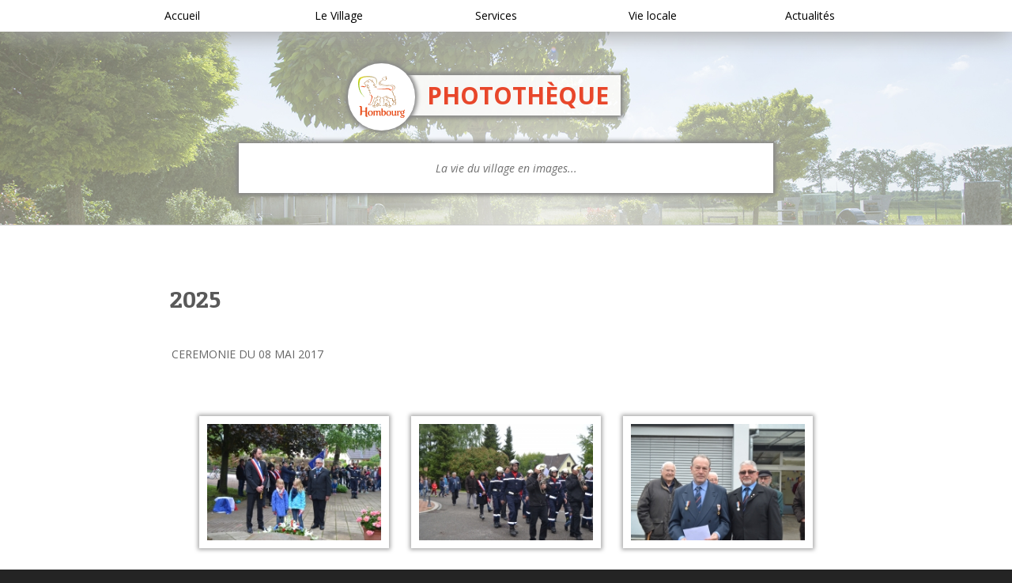

--- FILE ---
content_type: text/html; charset=UTF-8
request_url: https://www.hombourg68.fr/vie-locale/phototheque/nggallery/album/ceremonie-du-08-mai-2017
body_size: 21165
content:
<!DOCTYPE html PUBLIC "-//W3C//DTD XHTML 1.0 Transitional//EN" "http://www.w3.org/TR/xhtml1/DTD/xhtml1-transitional.dtd">

<html xmlns="http://www.w3.org/1999/xhtml">

<head>

<meta http-equiv="Content-Type" content="text/html; charset=utf-8" />

<title>Photothèque - Hombourg</title>

<link href="https://www.hombourg68.fr/wp-content/themes/hombourg/style.css" rel="stylesheet" type="text/css" />

<link href="https://www.hombourg68.fr/wp-content/themes/hombourg/responsive.css" rel="stylesheet" type="text/css" />

<link href='https://fonts.googleapis.com/css?family=Open+Sans:400,600,700,800,300,600italic,800italic,700italic,400italic' rel='stylesheet' type='text/css'>

<link href='https://fonts.googleapis.com/css?family=Patua+One' rel='stylesheet' type='text/css'>

<link rel="shortcut icon" href="https://www.hombourg68.fr/wp-content/themes/hombourg/img/favicon.png" type="image/x-icon" />

<meta name='viewport' content='width=device-width, initial-scale=1, maximum-scale=1, user-scalable=no' /> 

 

<script src="https://ajax.googleapis.com/ajax/libs/jquery/1.10.2/jquery.min.js"></script>

<script>

	$(document).ready(function() {

		$('.scrollTo').click( function() { // Au clic sur un élément

			var page = $(this).attr('href'); // Page cible

			var speed = 750; // Durée de l'animation (en ms)

			$('html, body').animate( { scrollTop: $(page).offset().top }, speed ); // Go

			return false;

		});

	});

</script>






<meta name='robots' content='index, follow, max-image-preview:large, max-snippet:-1, max-video-preview:-1' />

	<!-- This site is optimized with the Yoast SEO plugin v21.8 - https://yoast.com/wordpress/plugins/seo/ -->
	<link rel="canonical" href="https://www.hombourg68.fr/vie-locale/phototheque/" />
	<meta property="og:locale" content="fr_FR" />
	<meta property="og:type" content="article" />
	<meta property="og:title" content="Photothèque - Hombourg" />
	<meta property="og:description" content="La vie du village en images..." />
	<meta property="og:url" content="https://www.hombourg68.fr/vie-locale/phototheque/" />
	<meta property="og:site_name" content="Hombourg" />
	<meta property="article:publisher" content="https://www.facebook.com/Hombourg-1640189132902908/" />
	<meta property="article:modified_time" content="2025-02-11T08:34:48+00:00" />
	<meta property="og:image" content="https://www.hombourg68.fr/wp-content/uploads/2015/08/11812-NNLVDX.jpg" />
	<meta property="og:image:width" content="1667" />
	<meta property="og:image:height" content="1667" />
	<meta property="og:image:type" content="image/jpeg" />
	<meta name="twitter:card" content="summary_large_image" />
	<meta name="twitter:label1" content="Durée de lecture estimée" />
	<meta name="twitter:data1" content="4 minutes" />
	<script type="application/ld+json" class="yoast-schema-graph">{"@context":"https://schema.org","@graph":[{"@type":"WebPage","@id":"https://www.hombourg68.fr/vie-locale/phototheque/","url":"https://www.hombourg68.fr/vie-locale/phototheque/","name":"Photothèque - Hombourg","isPartOf":{"@id":"https://www.hombourg68.fr/#website"},"primaryImageOfPage":{"@id":"https://www.hombourg68.fr/vie-locale/phototheque/#primaryimage"},"image":{"@id":"https://www.hombourg68.fr/vie-locale/phototheque/#primaryimage"},"thumbnailUrl":"https://www.hombourg68.fr/wp-content/uploads/2015/08/11812-NNLVDX.jpg","datePublished":"2015-08-03T18:25:34+00:00","dateModified":"2025-02-11T08:34:48+00:00","breadcrumb":{"@id":"https://www.hombourg68.fr/vie-locale/phototheque/#breadcrumb"},"inLanguage":"fr-FR","potentialAction":[{"@type":"ReadAction","target":["https://www.hombourg68.fr/vie-locale/phototheque/"]}]},{"@type":"ImageObject","inLanguage":"fr-FR","@id":"https://www.hombourg68.fr/vie-locale/phototheque/#primaryimage","url":"https://www.hombourg68.fr/wp-content/uploads/2015/08/11812-NNLVDX.jpg","contentUrl":"https://www.hombourg68.fr/wp-content/uploads/2015/08/11812-NNLVDX.jpg","width":1667,"height":1667},{"@type":"BreadcrumbList","@id":"https://www.hombourg68.fr/vie-locale/phototheque/#breadcrumb","itemListElement":[{"@type":"ListItem","position":1,"name":"Accueil","item":"https://www.hombourg68.fr/"},{"@type":"ListItem","position":2,"name":"Vie locale","item":"https://www.hombourg68.fr/vie-locale/"},{"@type":"ListItem","position":3,"name":"Photothèque"}]},{"@type":"WebSite","@id":"https://www.hombourg68.fr/#website","url":"https://www.hombourg68.fr/","name":"Hombourg","description":"Un site utilisant WordPress","potentialAction":[{"@type":"SearchAction","target":{"@type":"EntryPoint","urlTemplate":"https://www.hombourg68.fr/?s={search_term_string}"},"query-input":"required name=search_term_string"}],"inLanguage":"fr-FR"}]}</script>
	<!-- / Yoast SEO plugin. -->


<link rel="alternate" type="application/rss+xml" title="Hombourg &raquo; Photothèque Flux des commentaires" href="https://www.hombourg68.fr/vie-locale/phototheque/feed/" />
<script type="text/javascript">
/* <![CDATA[ */
window._wpemojiSettings = {"baseUrl":"https:\/\/s.w.org\/images\/core\/emoji\/14.0.0\/72x72\/","ext":".png","svgUrl":"https:\/\/s.w.org\/images\/core\/emoji\/14.0.0\/svg\/","svgExt":".svg","source":{"concatemoji":"https:\/\/www.hombourg68.fr\/wp-includes\/js\/wp-emoji-release.min.js?ver=6.4.7"}};
/*! This file is auto-generated */
!function(i,n){var o,s,e;function c(e){try{var t={supportTests:e,timestamp:(new Date).valueOf()};sessionStorage.setItem(o,JSON.stringify(t))}catch(e){}}function p(e,t,n){e.clearRect(0,0,e.canvas.width,e.canvas.height),e.fillText(t,0,0);var t=new Uint32Array(e.getImageData(0,0,e.canvas.width,e.canvas.height).data),r=(e.clearRect(0,0,e.canvas.width,e.canvas.height),e.fillText(n,0,0),new Uint32Array(e.getImageData(0,0,e.canvas.width,e.canvas.height).data));return t.every(function(e,t){return e===r[t]})}function u(e,t,n){switch(t){case"flag":return n(e,"\ud83c\udff3\ufe0f\u200d\u26a7\ufe0f","\ud83c\udff3\ufe0f\u200b\u26a7\ufe0f")?!1:!n(e,"\ud83c\uddfa\ud83c\uddf3","\ud83c\uddfa\u200b\ud83c\uddf3")&&!n(e,"\ud83c\udff4\udb40\udc67\udb40\udc62\udb40\udc65\udb40\udc6e\udb40\udc67\udb40\udc7f","\ud83c\udff4\u200b\udb40\udc67\u200b\udb40\udc62\u200b\udb40\udc65\u200b\udb40\udc6e\u200b\udb40\udc67\u200b\udb40\udc7f");case"emoji":return!n(e,"\ud83e\udef1\ud83c\udffb\u200d\ud83e\udef2\ud83c\udfff","\ud83e\udef1\ud83c\udffb\u200b\ud83e\udef2\ud83c\udfff")}return!1}function f(e,t,n){var r="undefined"!=typeof WorkerGlobalScope&&self instanceof WorkerGlobalScope?new OffscreenCanvas(300,150):i.createElement("canvas"),a=r.getContext("2d",{willReadFrequently:!0}),o=(a.textBaseline="top",a.font="600 32px Arial",{});return e.forEach(function(e){o[e]=t(a,e,n)}),o}function t(e){var t=i.createElement("script");t.src=e,t.defer=!0,i.head.appendChild(t)}"undefined"!=typeof Promise&&(o="wpEmojiSettingsSupports",s=["flag","emoji"],n.supports={everything:!0,everythingExceptFlag:!0},e=new Promise(function(e){i.addEventListener("DOMContentLoaded",e,{once:!0})}),new Promise(function(t){var n=function(){try{var e=JSON.parse(sessionStorage.getItem(o));if("object"==typeof e&&"number"==typeof e.timestamp&&(new Date).valueOf()<e.timestamp+604800&&"object"==typeof e.supportTests)return e.supportTests}catch(e){}return null}();if(!n){if("undefined"!=typeof Worker&&"undefined"!=typeof OffscreenCanvas&&"undefined"!=typeof URL&&URL.createObjectURL&&"undefined"!=typeof Blob)try{var e="postMessage("+f.toString()+"("+[JSON.stringify(s),u.toString(),p.toString()].join(",")+"));",r=new Blob([e],{type:"text/javascript"}),a=new Worker(URL.createObjectURL(r),{name:"wpTestEmojiSupports"});return void(a.onmessage=function(e){c(n=e.data),a.terminate(),t(n)})}catch(e){}c(n=f(s,u,p))}t(n)}).then(function(e){for(var t in e)n.supports[t]=e[t],n.supports.everything=n.supports.everything&&n.supports[t],"flag"!==t&&(n.supports.everythingExceptFlag=n.supports.everythingExceptFlag&&n.supports[t]);n.supports.everythingExceptFlag=n.supports.everythingExceptFlag&&!n.supports.flag,n.DOMReady=!1,n.readyCallback=function(){n.DOMReady=!0}}).then(function(){return e}).then(function(){var e;n.supports.everything||(n.readyCallback(),(e=n.source||{}).concatemoji?t(e.concatemoji):e.wpemoji&&e.twemoji&&(t(e.twemoji),t(e.wpemoji)))}))}((window,document),window._wpemojiSettings);
/* ]]> */
</script>
<style id='wp-emoji-styles-inline-css' type='text/css'>

	img.wp-smiley, img.emoji {
		display: inline !important;
		border: none !important;
		box-shadow: none !important;
		height: 1em !important;
		width: 1em !important;
		margin: 0 0.07em !important;
		vertical-align: -0.1em !important;
		background: none !important;
		padding: 0 !important;
	}
</style>
<link rel='stylesheet' id='wp-block-library-css' href='https://www.hombourg68.fr/wp-includes/css/dist/block-library/style.min.css?ver=6.4.7' type='text/css' media='all' />
<style id='scb-streamcast-block-style-inline-css' type='text/css'>
@keyframes radioPulse{0%{opacity:0}20%{opacity:1}80%{opacity:1}to{opacity:0}}@keyframes spin{0%{transform:rotate(0deg)}to{transform:rotate(1turn)}}@keyframes woodenSpinDisc{0%{transform:rotate(0deg)}to{transform:rotate(1turn)}}.wp-block-scb-streamcast-block *{box-sizing:border-box}.wp-block-scb-streamcast-block .minimal{align-items:center;display:flex;justify-content:center}.wp-block-scb-streamcast-block .minimal .minimalContainer{width:200px}.wp-block-scb-streamcast-block .minimal .minimalContainer .minimal-controls{align-items:center;color:#4f5b5f;display:flex;padding:10px}.wp-block-scb-streamcast-block .minimal .minimalContainer .minimal-controls .play-icon{align-items:center;background:none;border:none;border-radius:3px;color:#4f5b5f;cursor:pointer;display:flex;justify-content:center;padding:7px;transition:color .2s ease}.wp-block-scb-streamcast-block .minimal .minimalContainer .minimal-controls .play-icon .loading-spinner{animation:spin 1s linear infinite;border:4px solid #4f5b5f;border-radius:50%;border-top-color:transparent;height:18px;width:18px}.wp-block-scb-streamcast-block .minimal .minimalContainer .minimal-controls .play-icon svg{height:18px;width:18px}.wp-block-scb-streamcast-block .minimal .minimalContainer .minimal-controls .play-icon:hover{background:#1aafff;color:#fff}.wp-block-scb-streamcast-block .minimal .minimalContainer .minimal-controls .play-icon:focus{outline:none}.wp-block-scb-streamcast-block .minimal .minimalContainer .minimal-controls .running-time{font-size:14px;font-weight:700;margin-left:10px}.wp-block-scb-streamcast-block .minimal .minimalContainer .minimal-controls .vol-control{align-items:center;display:flex;margin-left:10px;max-width:110px}.wp-block-scb-streamcast-block .minimal .minimalContainer .minimal-controls .vol-control .vol-btn{align-items:center;background:none;border:none;border-radius:3px;color:#4f5b5f;cursor:pointer;display:flex;justify-content:center;padding:7px;transition:color .2s ease}.wp-block-scb-streamcast-block .minimal .minimalContainer .minimal-controls .vol-control .vol-btn svg{height:18px;width:18px}.wp-block-scb-streamcast-block .minimal .minimalContainer .minimal-controls .vol-control .vol-btn:hover{background:#1aafff;color:#fff}.wp-block-scb-streamcast-block .minimal .minimalContainer .minimal-controls .vol-control .vol-btn:focus{outline:none}.wp-block-scb-streamcast-block .minimal .minimalContainer .minimal-controls .vol-control .vol-range{-webkit-appearance:none;background:#e0e0e0;border-radius:2px;color:red;height:4px;margin-left:5px;outline:none;width:100%}.wp-block-scb-streamcast-block .minimal .minimalContainer .minimal-controls .vol-control .vol-range::-webkit-slider-thumb{-webkit-appearance:none;background:#fff;border:0;border-radius:100%;box-shadow:0 1px 1px rgba(0,0,0,.15),0 0 0 1px rgba(47,52,61,.2);height:14px;position:relative;-webkit-transition:all .2s ease;transition:all .2s ease;width:14px}.wp-block-scb-streamcast-block .standard-container .stp_custom_circle{display:flex}.wp-block-scb-streamcast-block .standard-container .stp_custom_circle .plyr__control{display:block;max-width:100%}.wp-block-scb-streamcast-block .standard-container .stp_custom_circle .plyr__control img{width:100%}.wp-block-scb-streamcast-block .ultimate-container{display:flex}.wp-block-scb-streamcast-block .ultimate-container .bRadioPlayer{background-repeat:no-repeat;background-size:cover}.wp-block-scb-streamcast-block .ultimate-container .bRadioPlayer .imageHolder img{height:280px}@media(max-width:600px){.wp-block-scb-streamcast-block .ultimate-container .bRadioPlayer .imageHolder img{height:200px;width:200px}}.wp-block-scb-streamcast-block .advanced-container{display:flex}.wp-block-scb-streamcast-block .advanced-container .player .cover{background-position:50%;background-repeat:no-repeat;background-size:cover}.wp-block-scb-streamcast-block .echoStream{align-items:center;display:flex}.wp-block-scb-streamcast-block .echoStream__container{aspect-ratio:1;-webkit-backdrop-filter:blur(7px);backdrop-filter:blur(7px);background-position:50%;background-size:cover;border-radius:1.5rem;box-shadow:0 25px 50px -12px rgba(0,0,0,.25);max-width:100%;overflow:hidden;position:relative;width:450px}.wp-block-scb-streamcast-block .echoStream__content{align-items:center;display:flex;flex-direction:column;height:100%;justify-content:space-between;padding:2rem;position:relative}.wp-block-scb-streamcast-block .echoStream__info{color:#fff;text-align:center}.wp-block-scb-streamcast-block .echoStream__info h1{font-size:2.25rem;font-weight:700;margin-bottom:.25rem;margin-top:0}.wp-block-scb-streamcast-block .echoStream__info p{font-size:1.5rem;font-weight:300;margin:0}.wp-block-scb-streamcast-block .echoStream__play-button{align-items:center;background-color:hsla(0,0%,100%,.9);border:none;border-radius:9999px;cursor:pointer;display:flex;height:5rem;justify-content:center;transition:all .2s;width:5rem}.wp-block-scb-streamcast-block .echoStream__play-button .playIcon{margin-left:8px}.wp-block-scb-streamcast-block .echoStream__play-button:hover{background-color:#fff;transform:scale(1.05)}.wp-block-scb-streamcast-block .echoStream__play-button:disabled{cursor:not-allowed}.wp-block-scb-streamcast-block .echoStream__play-button.loading{animation:radioPulse 2s cubic-bezier(.4,0,.6,1) infinite}.wp-block-scb-streamcast-block .echoStream__play-button svg{color:#dc2626;height:2.5rem;width:2.5rem}.wp-block-scb-streamcast-block .echoStream__play-button svg.play{margin-left:.375rem}.wp-block-scb-streamcast-block .echoStream__play-button .loading-spinner{animation:spin 1s linear infinite;border:4px solid #dc2626;border-radius:50%;border-top-color:transparent;height:2.5rem;width:2.5rem}.wp-block-scb-streamcast-block .echoStream__controls{align-items:center;color:hsla(0,0%,100%,.9);display:flex;gap:35px;justify-content:center;width:100%}.wp-block-scb-streamcast-block .echoStream__controls button{background:none;border:none;color:inherit;cursor:pointer;display:flex;margin:-.5rem;padding:.5rem;transition:color .2s}.wp-block-scb-streamcast-block .echoStream__controls button:hover{color:#fff}.wp-block-scb-streamcast-block .echoStream__controls button svg{height:1.25rem;width:1.25rem}.wp-block-scb-streamcast-block .echoStream__live-indicator{align-items:center;display:flex;gap:.5rem}.wp-block-scb-streamcast-block .echoStream__live-indicator span:first-child{animation:radioPulse 1.8s linear 0s infinite normal none running;background-color:#ef4444;border-radius:50%;height:12px;width:12px}.wp-block-scb-streamcast-block .echoStream__live-indicator span:last-child{font-size:.875rem;font-weight:500}.wp-block-scb-streamcast-block .echoStream__volume-control{position:relative}.wp-block-scb-streamcast-block .echoStream__volume-control .volume-slider{animation:slideUp .2s ease-out;-webkit-backdrop-filter:blur(4px);backdrop-filter:blur(4px);background-color:rgba(0,0,0,.6);border-radius:9999px;bottom:70%;display:flex;left:50%;margin-bottom:.5rem;padding:10px;position:absolute;transform:translateX(-50%)}.wp-block-scb-streamcast-block .echoStream__volume-control .volume-slider input[type=range]{-webkit-appearance:none;-moz-appearance:none;appearance:none;background-color:hsla(0,0%,100%,.3);border-radius:9999px;height:.25rem;width:6rem}.wp-block-scb-streamcast-block .echoStream__volume-control .volume-slider input[type=range]::-webkit-slider-thumb{-webkit-appearance:none;appearance:none;background-color:#fff;border-radius:50%;cursor:pointer;height:.75rem;width:.75rem}.wp-block-scb-streamcast-block .echoStream__share{animation:slideUp .3s ease-out;-webkit-backdrop-filter:blur(4px);backdrop-filter:blur(4px);background-color:rgba(0,0,0,.6);border-radius:9999px;bottom:5rem;left:50%;padding:.5rem 1.25rem;position:absolute;transform:translateX(-50%)}.wp-block-scb-streamcast-block .echoStream__share-links{align-items:center;display:flex;gap:1.25rem}.wp-block-scb-streamcast-block .echoStream__share-links a{color:hsla(0,0%,100%,.8);transition:color .2s}.wp-block-scb-streamcast-block .echoStream__share-links a:hover{color:#fff}.wp-block-scb-streamcast-block .echoStream__share-links a svg{height:1rem;width:1rem}.wp-block-scb-streamcast-block .echoStream__bg-blur{background:inherit;filter:blur(7px);height:100%;left:0;position:absolute;top:0;width:100%;z-index:-1}.wp-block-scb-streamcast-block .auroraPlay{align-items:center;display:flex;justify-content:center}.wp-block-scb-streamcast-block .auroraPlay .auroraContainer{background:#78bf78;border-radius:10px;display:flex;max-height:165px;min-width:425px;padding:20px;position:relative;width:100%}.wp-block-scb-streamcast-block .auroraPlay .auroraContainer .posterImg{height:inherit;padding-right:25px;width:140px}.wp-block-scb-streamcast-block .auroraPlay .auroraContainer .posterImg img{border-radius:8px;display:flex;height:100%;width:115px}.wp-block-scb-streamcast-block .auroraPlay .auroraContainer .audio-stuff{flex-grow:1;width:-moz-min-content;width:min-content}.wp-block-scb-streamcast-block .auroraPlay .auroraContainer .audio-stuff .details-play-pause{align-items:center;display:flex;gap:15px}.wp-block-scb-streamcast-block .auroraPlay .auroraContainer .audio-stuff .details-play-pause .play-pause-btn{align-items:center;border:4px solid #fff;border-radius:50%;cursor:pointer;display:flex;height:55px;justify-content:center;padding:10px;width:55px}.wp-block-scb-streamcast-block .auroraPlay .auroraContainer .audio-stuff .details-play-pause .play-pause-btn .loading-spinner{animation:spin 1s linear infinite;border:4px solid #fff;border-radius:50%;border-top-color:transparent;height:25px;width:25px}.wp-block-scb-streamcast-block .auroraPlay .auroraContainer .audio-stuff .details-play-pause .play-pause-btn .playIcon{margin-left:5px}.wp-block-scb-streamcast-block .auroraPlay .auroraContainer .audio-stuff .details-play-pause .play-pause-btn svg{color:#fff;height:30px;width:30px}.wp-block-scb-streamcast-block .auroraPlay .auroraContainer .audio-stuff .details-play-pause .details{flex-grow:1}.wp-block-scb-streamcast-block .auroraPlay .auroraContainer .audio-stuff .details-play-pause .details h3,.wp-block-scb-streamcast-block .auroraPlay .auroraContainer .audio-stuff .details-play-pause .details p{margin:0}.wp-block-scb-streamcast-block .auroraPlay .auroraContainer .audio-stuff .volume-audioTime{align-items:center;display:flex;justify-content:space-between;margin-top:20px}.wp-block-scb-streamcast-block .auroraPlay .auroraContainer .audio-stuff .volume-audioTime .vol-and-share-btn{align-items:center;display:flex;gap:15px}.wp-block-scb-streamcast-block .auroraPlay .auroraContainer .audio-stuff .volume-audioTime .vol-and-share-btn svg{color:#fff;height:30px;width:30px}.wp-block-scb-streamcast-block .auroraPlay .auroraContainer .audio-stuff .volume-audioTime .currentTime{align-items:center;display:flex;gap:10px}.wp-block-scb-streamcast-block .auroraPlay .auroraContainer .audio-stuff .volume-audioTime .currentTime span:first-child{animation:radioPulse 1.8s linear 0s infinite normal none running;background-color:#ef4444;border-radius:50%;height:12px;width:12px}.wp-block-scb-streamcast-block .auroraPlay .auroraContainer .audio-stuff .volume-audioTime .currentTime .time{color:#fff;font-size:35px}.wp-block-scb-streamcast-block .auroraPlay .auroraContainer .auroraPlay-share{animation:slideUp .2s ease-out;-webkit-backdrop-filter:blur(4px);backdrop-filter:blur(4px);background-color:rgba(0,0,0,.6);border-radius:9999px;bottom:13%;display:flex;left:50%;margin-bottom:.5rem;padding:5px 20px;position:absolute;transform:translateX(-50%)}.wp-block-scb-streamcast-block .auroraPlay .auroraContainer .auroraPlay-share .auroraPlay-share-links{align-items:center;display:flex;gap:15px}.wp-block-scb-streamcast-block .auroraPlay .auroraContainer .auroraPlay-share .auroraPlay-share-links a{color:hsla(0,0%,100%,.8);display:flex;transition:color .2s}.wp-block-scb-streamcast-block .auroraPlay .auroraContainer .auroraPlay-share .auroraPlay-share-links a:hover{color:#fff}.wp-block-scb-streamcast-block .auroraPlay .auroraContainer .auroraPlay-share .auroraPlay-share-links a svg{height:25px;width:25px}.wp-block-scb-streamcast-block .woodenPlayer{display:flex}.wp-block-scb-streamcast-block .woodenPlayer .woodenContainer{background-color:#693328;border-radius:120px;color:#fff;display:flex;min-width:420px;padding:20px}.wp-block-scb-streamcast-block .woodenPlayer.playing .discarea .disc{animation:woodenSpinDisc 2s linear .3s infinite forwards}.wp-block-scb-streamcast-block .woodenPlayer.playing .discarea .stylus{transform:rotate(34deg)}.wp-block-scb-streamcast-block .woodenPlayer .discarea{align-items:center;display:flex;justify-content:center;margin:10px}.wp-block-scb-streamcast-block .woodenPlayer .discarea .disc{background-color:#e0bf57;border-radius:50%;display:block;height:110px;position:relative;width:110px}.wp-block-scb-streamcast-block .woodenPlayer .discarea .disc:after,.wp-block-scb-streamcast-block .woodenPlayer .discarea .disc:before{border-radius:50%;content:" ";position:absolute}.wp-block-scb-streamcast-block .woodenPlayer .discarea .disc:before{background-color:#c43d40;height:35%;left:32.5%;top:32.5%;width:35%;z-index:2}.wp-block-scb-streamcast-block .woodenPlayer .discarea .disc:after{background-color:#222;background:linear-gradient(#222,#222,#444,#222,#222);border-radius:50%;height:90%;left:5%;position:absolute;top:5%;width:90%;z-index:1}.wp-block-scb-streamcast-block .woodenPlayer .discarea .stylus{display:block;height:100px;margin-left:5px;position:relative;transform-origin:15px 15px;transition:transform .3s ease-in-out;width:30px}.wp-block-scb-streamcast-block .woodenPlayer .discarea .stylus .pivot{background-color:#69727b;border-radius:50%;height:30px;position:absolute;width:30px}.wp-block-scb-streamcast-block .woodenPlayer .discarea .stylus .arm{background-color:#8b949d;border-top-left-radius:2px;border-top-right-radius:2px;height:70px;left:13px;position:absolute;top:10px;width:5px}.wp-block-scb-streamcast-block .woodenPlayer .discarea .stylus .arm:before{background-color:#acb6bf;border-radius:50%;content:" ";height:10px;left:-2.5px;position:absolute;top:0;width:10px}.wp-block-scb-streamcast-block .woodenPlayer .discarea .stylus .head{background-color:#69727b;border-radius:3px;height:15px;left:13px;position:absolute;top:76px;transform:rotate(30deg);transform-origin:50% 0;width:8px}.wp-block-scb-streamcast-block .woodenPlayer .contentBox{align-items:start;display:flex;flex-direction:column;flex-grow:1;margin:10px}.wp-block-scb-streamcast-block .woodenPlayer .contentBox .title{background-color:#50241b;border-radius:50px;overflow:hidden;padding:3px 12px}@media(max-width:450px){.wp-block-scb-streamcast-block .woodenPlayer .contentBox .title{text-align:center;width:100%}}.wp-block-scb-streamcast-block .woodenPlayer .contentBox .woodenControls{align-items:center;display:flex}.wp-block-scb-streamcast-block .woodenPlayer .contentBox .woodenControls .play-pause-btn{align-items:center;border-radius:50%;cursor:pointer;display:flex;height:55px;justify-content:center;padding:10px;width:55px}.wp-block-scb-streamcast-block .woodenPlayer .contentBox .woodenControls .play-pause-btn .loading-spinner{animation:spin 1s linear infinite;border:4px solid #fff;border-radius:50%;border-top-color:transparent;height:25px;width:25px}.wp-block-scb-streamcast-block .woodenPlayer .contentBox .woodenControls .play-pause-btn svg{color:#fff;height:30px;width:30px}.wp-block-scb-streamcast-block .woodenPlayer .contentBox .woodenControls .toggleVol{cursor:pointer;display:flex}.wp-block-scb-streamcast-block .woodenPlayer .contentBox .woodenControls .toggleVol svg{color:#fff;height:30px;width:30px}.wp-block-scb-streamcast-block .woodenPlayer .contentBox .woodenControls .woodenVolume{-webkit-appearance:none;-moz-appearance:none;appearance:none;background:transparent;margin-left:15px;width:80px}.wp-block-scb-streamcast-block .woodenPlayer .contentBox .woodenControls .woodenVolume:focus{outline:none}.wp-block-scb-streamcast-block .woodenPlayer .contentBox .woodenControls .woodenVolume::-webkit-slider-thumb{-webkit-appearance:none;background-color:#fff;border-color:#bbc #aab #bbc #ccd;border-radius:50%;border-style:solid;border-width:2px;cursor:pointer;height:20px;margin-top:-6px;width:20px}.wp-block-scb-streamcast-block .woodenPlayer .contentBox .woodenControls .woodenVolume::-webkit-slider-thumb:active{background-color:#fff}.wp-block-scb-streamcast-block .woodenPlayer .contentBox .woodenControls .woodenVolume::-moz-range-thumb{background-color:#fff;border-radius:50%;cursor:pointer;height:20px;margin-top:-6px;width:20px}.wp-block-scb-streamcast-block .woodenPlayer .contentBox .woodenControls .woodenVolume::-webkit-slider-runnable-track{background-color:#fff;border-radius:4px;cursor:pointer;height:8px;margin-top:2px;width:100%}.wp-block-scb-streamcast-block .woodenPlayer .contentBox .woodenControls .woodenVolume::-webkit-slider-runnable-track:active{background-color:#fff}.wp-block-scb-streamcast-block .woodenPlayer .contentBox .woodenControls .woodenVolume::-moz-range-track{background-color:#0080ff;border-radius:4px;cursor:pointer;height:8px;margin-top:2px;width:100%}.wp-block-scb-streamcast-block .woodenPlayer .contentBox .info{display:flex;gap:10px;padding-left:10px}.wp-block-scb-streamcast-block .woodenPlayer .contentBox .info .wooden-live-indicator{align-items:center;display:flex;gap:.5rem}.wp-block-scb-streamcast-block .woodenPlayer .contentBox .info .wooden-live-indicator span:first-child{animation:radioPulse 1.8s linear 0s infinite normal none running;background-color:#ef4444;border-radius:50%;height:12px;width:12px}.wp-block-scb-streamcast-block .woodenPlayer .contentBox .info .wooden-live-indicator span:last-child{font-size:18px;font-weight:500}.wp-block-scb-streamcast-block .woodenPlayer .contentBox .info .time{align-items:center;background-color:#50241b;border-radius:50px;display:flex;justify-content:center;text-align:center;width:90px}@media(max-width:450px){.wp-block-scb-streamcast-block .woodenPlayer .contentBox .info{flex-direction:row nowrap;justify-content:space-around;margin-bottom:20px}.wp-block-scb-streamcast-block .woodenPlayer .discarea{margin:10px auto}.wp-block-scb-streamcast-block .woodenPlayer .discarea .disc{margin-left:40px}}

</style>
<link rel='stylesheet' id='scb-style-css' href='https://www.hombourg68.fr/wp-content/plugins/streamcast/public/css/radio.css?ver=2.3.1' type='text/css' media='all' />
<link rel='stylesheet' id='scb-player-style-css' href='https://www.hombourg68.fr/wp-content/plugins/streamcast/public/css/styles.css?ver=2.3.1' type='text/css' media='all' />
<style id='classic-theme-styles-inline-css' type='text/css'>
/*! This file is auto-generated */
.wp-block-button__link{color:#fff;background-color:#32373c;border-radius:9999px;box-shadow:none;text-decoration:none;padding:calc(.667em + 2px) calc(1.333em + 2px);font-size:1.125em}.wp-block-file__button{background:#32373c;color:#fff;text-decoration:none}
</style>
<style id='global-styles-inline-css' type='text/css'>
body{--wp--preset--color--black: #000000;--wp--preset--color--cyan-bluish-gray: #abb8c3;--wp--preset--color--white: #ffffff;--wp--preset--color--pale-pink: #f78da7;--wp--preset--color--vivid-red: #cf2e2e;--wp--preset--color--luminous-vivid-orange: #ff6900;--wp--preset--color--luminous-vivid-amber: #fcb900;--wp--preset--color--light-green-cyan: #7bdcb5;--wp--preset--color--vivid-green-cyan: #00d084;--wp--preset--color--pale-cyan-blue: #8ed1fc;--wp--preset--color--vivid-cyan-blue: #0693e3;--wp--preset--color--vivid-purple: #9b51e0;--wp--preset--gradient--vivid-cyan-blue-to-vivid-purple: linear-gradient(135deg,rgba(6,147,227,1) 0%,rgb(155,81,224) 100%);--wp--preset--gradient--light-green-cyan-to-vivid-green-cyan: linear-gradient(135deg,rgb(122,220,180) 0%,rgb(0,208,130) 100%);--wp--preset--gradient--luminous-vivid-amber-to-luminous-vivid-orange: linear-gradient(135deg,rgba(252,185,0,1) 0%,rgba(255,105,0,1) 100%);--wp--preset--gradient--luminous-vivid-orange-to-vivid-red: linear-gradient(135deg,rgba(255,105,0,1) 0%,rgb(207,46,46) 100%);--wp--preset--gradient--very-light-gray-to-cyan-bluish-gray: linear-gradient(135deg,rgb(238,238,238) 0%,rgb(169,184,195) 100%);--wp--preset--gradient--cool-to-warm-spectrum: linear-gradient(135deg,rgb(74,234,220) 0%,rgb(151,120,209) 20%,rgb(207,42,186) 40%,rgb(238,44,130) 60%,rgb(251,105,98) 80%,rgb(254,248,76) 100%);--wp--preset--gradient--blush-light-purple: linear-gradient(135deg,rgb(255,206,236) 0%,rgb(152,150,240) 100%);--wp--preset--gradient--blush-bordeaux: linear-gradient(135deg,rgb(254,205,165) 0%,rgb(254,45,45) 50%,rgb(107,0,62) 100%);--wp--preset--gradient--luminous-dusk: linear-gradient(135deg,rgb(255,203,112) 0%,rgb(199,81,192) 50%,rgb(65,88,208) 100%);--wp--preset--gradient--pale-ocean: linear-gradient(135deg,rgb(255,245,203) 0%,rgb(182,227,212) 50%,rgb(51,167,181) 100%);--wp--preset--gradient--electric-grass: linear-gradient(135deg,rgb(202,248,128) 0%,rgb(113,206,126) 100%);--wp--preset--gradient--midnight: linear-gradient(135deg,rgb(2,3,129) 0%,rgb(40,116,252) 100%);--wp--preset--font-size--small: 13px;--wp--preset--font-size--medium: 20px;--wp--preset--font-size--large: 36px;--wp--preset--font-size--x-large: 42px;--wp--preset--spacing--20: 0.44rem;--wp--preset--spacing--30: 0.67rem;--wp--preset--spacing--40: 1rem;--wp--preset--spacing--50: 1.5rem;--wp--preset--spacing--60: 2.25rem;--wp--preset--spacing--70: 3.38rem;--wp--preset--spacing--80: 5.06rem;--wp--preset--shadow--natural: 6px 6px 9px rgba(0, 0, 0, 0.2);--wp--preset--shadow--deep: 12px 12px 50px rgba(0, 0, 0, 0.4);--wp--preset--shadow--sharp: 6px 6px 0px rgba(0, 0, 0, 0.2);--wp--preset--shadow--outlined: 6px 6px 0px -3px rgba(255, 255, 255, 1), 6px 6px rgba(0, 0, 0, 1);--wp--preset--shadow--crisp: 6px 6px 0px rgba(0, 0, 0, 1);}:where(.is-layout-flex){gap: 0.5em;}:where(.is-layout-grid){gap: 0.5em;}body .is-layout-flow > .alignleft{float: left;margin-inline-start: 0;margin-inline-end: 2em;}body .is-layout-flow > .alignright{float: right;margin-inline-start: 2em;margin-inline-end: 0;}body .is-layout-flow > .aligncenter{margin-left: auto !important;margin-right: auto !important;}body .is-layout-constrained > .alignleft{float: left;margin-inline-start: 0;margin-inline-end: 2em;}body .is-layout-constrained > .alignright{float: right;margin-inline-start: 2em;margin-inline-end: 0;}body .is-layout-constrained > .aligncenter{margin-left: auto !important;margin-right: auto !important;}body .is-layout-constrained > :where(:not(.alignleft):not(.alignright):not(.alignfull)){max-width: var(--wp--style--global--content-size);margin-left: auto !important;margin-right: auto !important;}body .is-layout-constrained > .alignwide{max-width: var(--wp--style--global--wide-size);}body .is-layout-flex{display: flex;}body .is-layout-flex{flex-wrap: wrap;align-items: center;}body .is-layout-flex > *{margin: 0;}body .is-layout-grid{display: grid;}body .is-layout-grid > *{margin: 0;}:where(.wp-block-columns.is-layout-flex){gap: 2em;}:where(.wp-block-columns.is-layout-grid){gap: 2em;}:where(.wp-block-post-template.is-layout-flex){gap: 1.25em;}:where(.wp-block-post-template.is-layout-grid){gap: 1.25em;}.has-black-color{color: var(--wp--preset--color--black) !important;}.has-cyan-bluish-gray-color{color: var(--wp--preset--color--cyan-bluish-gray) !important;}.has-white-color{color: var(--wp--preset--color--white) !important;}.has-pale-pink-color{color: var(--wp--preset--color--pale-pink) !important;}.has-vivid-red-color{color: var(--wp--preset--color--vivid-red) !important;}.has-luminous-vivid-orange-color{color: var(--wp--preset--color--luminous-vivid-orange) !important;}.has-luminous-vivid-amber-color{color: var(--wp--preset--color--luminous-vivid-amber) !important;}.has-light-green-cyan-color{color: var(--wp--preset--color--light-green-cyan) !important;}.has-vivid-green-cyan-color{color: var(--wp--preset--color--vivid-green-cyan) !important;}.has-pale-cyan-blue-color{color: var(--wp--preset--color--pale-cyan-blue) !important;}.has-vivid-cyan-blue-color{color: var(--wp--preset--color--vivid-cyan-blue) !important;}.has-vivid-purple-color{color: var(--wp--preset--color--vivid-purple) !important;}.has-black-background-color{background-color: var(--wp--preset--color--black) !important;}.has-cyan-bluish-gray-background-color{background-color: var(--wp--preset--color--cyan-bluish-gray) !important;}.has-white-background-color{background-color: var(--wp--preset--color--white) !important;}.has-pale-pink-background-color{background-color: var(--wp--preset--color--pale-pink) !important;}.has-vivid-red-background-color{background-color: var(--wp--preset--color--vivid-red) !important;}.has-luminous-vivid-orange-background-color{background-color: var(--wp--preset--color--luminous-vivid-orange) !important;}.has-luminous-vivid-amber-background-color{background-color: var(--wp--preset--color--luminous-vivid-amber) !important;}.has-light-green-cyan-background-color{background-color: var(--wp--preset--color--light-green-cyan) !important;}.has-vivid-green-cyan-background-color{background-color: var(--wp--preset--color--vivid-green-cyan) !important;}.has-pale-cyan-blue-background-color{background-color: var(--wp--preset--color--pale-cyan-blue) !important;}.has-vivid-cyan-blue-background-color{background-color: var(--wp--preset--color--vivid-cyan-blue) !important;}.has-vivid-purple-background-color{background-color: var(--wp--preset--color--vivid-purple) !important;}.has-black-border-color{border-color: var(--wp--preset--color--black) !important;}.has-cyan-bluish-gray-border-color{border-color: var(--wp--preset--color--cyan-bluish-gray) !important;}.has-white-border-color{border-color: var(--wp--preset--color--white) !important;}.has-pale-pink-border-color{border-color: var(--wp--preset--color--pale-pink) !important;}.has-vivid-red-border-color{border-color: var(--wp--preset--color--vivid-red) !important;}.has-luminous-vivid-orange-border-color{border-color: var(--wp--preset--color--luminous-vivid-orange) !important;}.has-luminous-vivid-amber-border-color{border-color: var(--wp--preset--color--luminous-vivid-amber) !important;}.has-light-green-cyan-border-color{border-color: var(--wp--preset--color--light-green-cyan) !important;}.has-vivid-green-cyan-border-color{border-color: var(--wp--preset--color--vivid-green-cyan) !important;}.has-pale-cyan-blue-border-color{border-color: var(--wp--preset--color--pale-cyan-blue) !important;}.has-vivid-cyan-blue-border-color{border-color: var(--wp--preset--color--vivid-cyan-blue) !important;}.has-vivid-purple-border-color{border-color: var(--wp--preset--color--vivid-purple) !important;}.has-vivid-cyan-blue-to-vivid-purple-gradient-background{background: var(--wp--preset--gradient--vivid-cyan-blue-to-vivid-purple) !important;}.has-light-green-cyan-to-vivid-green-cyan-gradient-background{background: var(--wp--preset--gradient--light-green-cyan-to-vivid-green-cyan) !important;}.has-luminous-vivid-amber-to-luminous-vivid-orange-gradient-background{background: var(--wp--preset--gradient--luminous-vivid-amber-to-luminous-vivid-orange) !important;}.has-luminous-vivid-orange-to-vivid-red-gradient-background{background: var(--wp--preset--gradient--luminous-vivid-orange-to-vivid-red) !important;}.has-very-light-gray-to-cyan-bluish-gray-gradient-background{background: var(--wp--preset--gradient--very-light-gray-to-cyan-bluish-gray) !important;}.has-cool-to-warm-spectrum-gradient-background{background: var(--wp--preset--gradient--cool-to-warm-spectrum) !important;}.has-blush-light-purple-gradient-background{background: var(--wp--preset--gradient--blush-light-purple) !important;}.has-blush-bordeaux-gradient-background{background: var(--wp--preset--gradient--blush-bordeaux) !important;}.has-luminous-dusk-gradient-background{background: var(--wp--preset--gradient--luminous-dusk) !important;}.has-pale-ocean-gradient-background{background: var(--wp--preset--gradient--pale-ocean) !important;}.has-electric-grass-gradient-background{background: var(--wp--preset--gradient--electric-grass) !important;}.has-midnight-gradient-background{background: var(--wp--preset--gradient--midnight) !important;}.has-small-font-size{font-size: var(--wp--preset--font-size--small) !important;}.has-medium-font-size{font-size: var(--wp--preset--font-size--medium) !important;}.has-large-font-size{font-size: var(--wp--preset--font-size--large) !important;}.has-x-large-font-size{font-size: var(--wp--preset--font-size--x-large) !important;}
.wp-block-navigation a:where(:not(.wp-element-button)){color: inherit;}
:where(.wp-block-post-template.is-layout-flex){gap: 1.25em;}:where(.wp-block-post-template.is-layout-grid){gap: 1.25em;}
:where(.wp-block-columns.is-layout-flex){gap: 2em;}:where(.wp-block-columns.is-layout-grid){gap: 2em;}
.wp-block-pullquote{font-size: 1.5em;line-height: 1.6;}
</style>
<link rel='stylesheet' id='contact-form-7-css' href='https://www.hombourg68.fr/wp-content/plugins/contact-form-7/includes/css/styles.css?ver=5.9.5' type='text/css' media='all' />
<link rel='stylesheet' id='mb.YTPlayer_css-css' href='https://www.hombourg68.fr/wp-content/plugins/wpmbytplayer/css/mb.YTPlayer.css?ver=3.3.8' type='text/css' media='screen' />
<link rel='stylesheet' id='ngg_trigger_buttons-css' href='https://www.hombourg68.fr/wp-content/plugins/nextgen-gallery/static/GalleryDisplay/trigger_buttons.css?ver=3.59.3' type='text/css' media='all' />
<link rel='stylesheet' id='simplelightbox-0-css' href='https://www.hombourg68.fr/wp-content/plugins/nextgen-gallery/static/Lightbox/simplelightbox/simple-lightbox.css?ver=3.59.3' type='text/css' media='all' />
<link rel='stylesheet' id='fontawesome_v4_shim_style-css' href='https://www.hombourg68.fr/wp-content/plugins/nextgen-gallery/static/FontAwesome/css/v4-shims.min.css?ver=6.4.7' type='text/css' media='all' />
<link rel='stylesheet' id='fontawesome-css' href='https://www.hombourg68.fr/wp-content/plugins/nextgen-gallery/static/FontAwesome/css/all.min.css?ver=6.4.7' type='text/css' media='all' />
<link rel='stylesheet' id='nextgen_pagination_style-css' href='https://www.hombourg68.fr/wp-content/plugins/nextgen-gallery/static/GalleryDisplay/pagination_style.css?ver=3.59.3' type='text/css' media='all' />
<link rel='stylesheet' id='nextgen_basic_album_style-css' href='https://www.hombourg68.fr/wp-content/plugins/nextgen-gallery/static/Albums/nextgen_basic_album.css?ver=3.59.3' type='text/css' media='all' />
<link rel='stylesheet' id='nextgen_basic_album_breadcrumbs_style-css' href='https://www.hombourg68.fr/wp-content/plugins/nextgen-gallery/static/Albums/breadcrumbs.css?ver=3.59.3' type='text/css' media='all' />
<link rel='stylesheet' id='fancybox-css' href='https://www.hombourg68.fr/wp-content/plugins/easy-fancybox/fancybox/1.5.4/jquery.fancybox.min.css?ver=6.4.7' type='text/css' media='screen' />
<style id='fancybox-inline-css' type='text/css'>
#fancybox-outer{background:#ffffff}#fancybox-content{background:#ffffff;border-color:#ffffff;color:#000000;}#fancybox-title,#fancybox-title-float-main{color:#fff}
</style>
<script type="text/javascript" src="https://www.hombourg68.fr/wp-includes/js/jquery/jquery.min.js?ver=3.7.1" id="jquery-core-js"></script>
<script type="text/javascript" src="https://www.hombourg68.fr/wp-includes/js/jquery/jquery-migrate.min.js?ver=3.4.1" id="jquery-migrate-js"></script>
<script type="text/javascript" id="photocrati_ajax-js-extra">
/* <![CDATA[ */
var photocrati_ajax = {"url":"https:\/\/www.hombourg68.fr\/index.php?photocrati_ajax=1","rest_url":"https:\/\/www.hombourg68.fr\/wp-json\/","wp_home_url":"https:\/\/www.hombourg68.fr","wp_site_url":"https:\/\/www.hombourg68.fr","wp_root_url":"https:\/\/www.hombourg68.fr","wp_plugins_url":"https:\/\/www.hombourg68.fr\/wp-content\/plugins","wp_content_url":"https:\/\/www.hombourg68.fr\/wp-content","wp_includes_url":"https:\/\/www.hombourg68.fr\/wp-includes\/","ngg_param_slug":"nggallery"};
/* ]]> */
</script>
<script type="text/javascript" src="https://www.hombourg68.fr/wp-content/plugins/nextgen-gallery/static/Legacy/ajax.min.js?ver=3.59.3" id="photocrati_ajax-js"></script>
<script type="text/javascript" src="https://www.hombourg68.fr/wp-content/plugins/nextgen-gallery/static/FontAwesome/js/v4-shims.min.js?ver=5.3.1" id="fontawesome_v4_shim-js"></script>
<script type="text/javascript" defer crossorigin="anonymous" data-auto-replace-svg="false" data-keep-original-source="false" data-search-pseudo-elements src="https://www.hombourg68.fr/wp-content/plugins/nextgen-gallery/static/FontAwesome/js/all.min.js?ver=5.3.1" id="fontawesome-js"></script>
<script type="text/javascript" src="https://www.hombourg68.fr/wp-content/plugins/nextgen-gallery/static/Albums/init.js?ver=3.59.3" id="nextgen_basic_album_script-js"></script>
<script type="text/javascript" src="https://www.hombourg68.fr/wp-content/plugins/nextgen-gallery/static/GalleryDisplay/shave.js?ver=3.59.3" id="shave.js-js"></script>
<link rel="https://api.w.org/" href="https://www.hombourg68.fr/wp-json/" /><link rel="alternate" type="application/json" href="https://www.hombourg68.fr/wp-json/wp/v2/pages/74" /><link rel="EditURI" type="application/rsd+xml" title="RSD" href="https://www.hombourg68.fr/xmlrpc.php?rsd" />
<meta name="generator" content="WordPress 6.4.7" />
<link rel='shortlink' href='https://www.hombourg68.fr/?p=74' />
<link rel="alternate" type="application/json+oembed" href="https://www.hombourg68.fr/wp-json/oembed/1.0/embed?url=https%3A%2F%2Fwww.hombourg68.fr%2Fvie-locale%2Fphototheque%2F" />
<link rel="alternate" type="text/xml+oembed" href="https://www.hombourg68.fr/wp-json/oembed/1.0/embed?url=https%3A%2F%2Fwww.hombourg68.fr%2Fvie-locale%2Fphototheque%2F&#038;format=xml" />
<script>jQuery(function(){var a=null;setInterval(function(){jQuery(".YTPOverlay").show().each(function(){var b=jQuery(this);jQuery("[class*=ytp_wm_]",b).remove();a="ytp_wm_"+Math.floor(1E5*Math.random());var c=jQuery("<img/>").attr("src","[data-uri]");
ytp_wm=jQuery("<div/>").addClass(a).html(c);c.attr("style","filter:none!important;-webkit-transform:none!important;transform:none!important;padding:0!important;margin:0!important;height:100%!important; width:auto!important;display:block!important;visibility:visible!important;top:0!important;right:0!important;opacity:1!important;position:absolute!important;margin:auto!important;z-index:10000!important;");ytp_wm.attr("style","filter:none!important;-webkit-transform:none!important;transform:none!important;padding:0!important;margin:0!important;display:block!important;position:absolute!important;top:0!important;bottom:0!important;right:0!important;margin:auto!important;z-index:10000!important;width:100%!important;height:100%!important;max-height:220px!important;");
b.prepend(ytp_wm)})},5E3)});</script>


<script>

  (function(i,s,o,g,r,a,m){i['GoogleAnalyticsObject']=r;i[r]=i[r]||function(){

  (i[r].q=i[r].q||[]).push(arguments)},i[r].l=1*new Date();a=s.createElement(o),

  m=s.getElementsByTagName(o)[0];a.async=1;a.src=g;m.parentNode.insertBefore(a,m)

  })(window,document,'script','//www.google-analytics.com/analytics.js','ga');



  ga('create', 'UA-70625251-1', 'auto');

  ga('send', 'pageview');



</script>



</head>



<body id="page">



<div id="menu">



        <div class="menu-top-menu-container"><ul id="menu-top-menu" class="menu"><li id="menu-item-130" class="menu-item menu-item-type-custom menu-item-object-custom menu-item-130"><a href="http://hombouh.cluster028.hosting.ovh.net/">Accueil</a></li>
<li id="menu-item-132" class="menu-item menu-item-type-post_type menu-item-object-page menu-item-has-children menu-item-132"><a href="https://www.hombourg68.fr/village/">Le Village</a>
<ul class="sub-menu">
	<li id="menu-item-134" class="menu-item menu-item-type-post_type menu-item-object-page menu-item-has-children menu-item-134"><a href="https://www.hombourg68.fr/village/historique/">Historique</a>
	<ul class="sub-menu">
		<li id="menu-item-317" class="menu-item menu-item-type-post_type menu-item-object-page menu-item-317"><a href="https://www.hombourg68.fr/le-livre/">Le livre : « Si Hombourg m&rsquo;était conté »</a></li>
	</ul>
</li>
	<li id="menu-item-133" class="menu-item menu-item-type-post_type menu-item-object-page menu-item-133"><a href="https://www.hombourg68.fr/village/hbg-en-chiffres/">Hombourg en chiffres</a></li>
	<li id="menu-item-3898" class="menu-item menu-item-type-post_type menu-item-object-page menu-item-3898"><a href="https://www.hombourg68.fr/village/hombourg-a-pied/">Hombourg à pied et à vélo</a></li>
	<li id="menu-item-4543" class="menu-item menu-item-type-post_type menu-item-object-page menu-item-4543"><a href="https://www.hombourg68.fr/village/hombourg-se-met-au-vert/">Hombourg se met au vert</a></li>
	<li id="menu-item-138" class="menu-item menu-item-type-post_type menu-item-object-page menu-item-138"><a href="https://www.hombourg68.fr/village/plan/">Plan</a></li>
	<li id="menu-item-136" class="menu-item menu-item-type-post_type menu-item-object-page menu-item-136"><a href="https://www.hombourg68.fr/village/jumelage/">Jumelage</a></li>
	<li id="menu-item-1170" class="menu-item menu-item-type-custom menu-item-object-custom menu-item-1170"><a href="http://hombouh.cluster028.hosting.ovh.net/village/vie-economique/">Entreprises</a></li>
	<li id="menu-item-135" class="menu-item menu-item-type-post_type menu-item-object-page menu-item-135"><a href="https://www.hombourg68.fr/village/commerces/">Commerces et restauration</a></li>
</ul>
</li>
<li id="menu-item-139" class="menu-item menu-item-type-post_type menu-item-object-page menu-item-has-children menu-item-139"><a href="https://www.hombourg68.fr/services/">Services</a>
<ul class="sub-menu">
	<li id="menu-item-145" class="menu-item menu-item-type-post_type menu-item-object-page menu-item-has-children menu-item-145"><a href="https://www.hombourg68.fr/services/mairie/">Mairie</a>
	<ul class="sub-menu">
		<li id="menu-item-149" class="menu-item menu-item-type-post_type menu-item-object-page menu-item-149"><a href="https://www.hombourg68.fr/services/mairie/conseil-municipal/">Conseil Municipal</a></li>
		<li id="menu-item-150" class="menu-item menu-item-type-post_type menu-item-object-page menu-item-150"><a href="https://www.hombourg68.fr/services/mairie/contacts-s-a-s-t/">Contacts</a></li>
		<li id="menu-item-153" class="menu-item menu-item-type-post_type menu-item-object-page menu-item-153"><a href="https://www.hombourg68.fr/services/mairie/horaires/">Horaires</a></li>
		<li id="menu-item-148" class="menu-item menu-item-type-post_type menu-item-object-page menu-item-148"><a href="https://www.hombourg68.fr/services/mairie/commissions/">Commissions</a></li>
		<li id="menu-item-151" class="menu-item menu-item-type-post_type menu-item-object-page menu-item-151"><a href="https://www.hombourg68.fr/services/mairie/cr-cm/">Compte-rendus du Conseil Municipal</a></li>
		<li id="menu-item-146" class="menu-item menu-item-type-post_type menu-item-object-page menu-item-146"><a href="https://www.hombourg68.fr/services/mairie/arretes/">Arrêtés municipaux PERMANENTS</a></li>
		<li id="menu-item-152" class="menu-item menu-item-type-post_type menu-item-object-page menu-item-152"><a href="https://www.hombourg68.fr/services/mairie/demarches/">Démarches administratives</a></li>
		<li id="menu-item-147" class="menu-item menu-item-type-post_type menu-item-object-page menu-item-147"><a href="https://www.hombourg68.fr/services/mairie/bc/">Bulletin Communal</a></li>
		<li id="menu-item-12783" class="menu-item menu-item-type-post_type menu-item-object-page menu-item-12783"><a href="https://www.hombourg68.fr/services/mairie/urbanisme/">Urbanisme</a></li>
	</ul>
</li>
	<li id="menu-item-154" class="menu-item menu-item-type-post_type menu-item-object-page menu-item-154"><a href="https://www.hombourg68.fr/services/regie-communautaire-de-leau/">Régie communautaire de l’eau</a></li>
	<li id="menu-item-195" class="menu-item menu-item-type-post_type menu-item-object-page menu-item-195"><a href="https://www.hombourg68.fr/services/intercommunalite/">Communauté d’Agglomération M2A</a></li>
	<li id="menu-item-4544" class="menu-item menu-item-type-post_type menu-item-object-page menu-item-4544"><a href="https://www.hombourg68.fr/services/cimetieres/">Cimetières</a></li>
	<li id="menu-item-140" class="menu-item menu-item-type-post_type menu-item-object-page menu-item-has-children menu-item-140"><a href="https://www.hombourg68.fr/services/enfance-jeunesse/">Enfance / Jeunesse</a>
	<ul class="sub-menu">
		<li id="menu-item-143" class="menu-item menu-item-type-post_type menu-item-object-page menu-item-143"><a href="https://www.hombourg68.fr/services/enfance-jeunesse/relais-assistantes-maternelles/">Relais assistantes maternelles</a></li>
		<li id="menu-item-141" class="menu-item menu-item-type-post_type menu-item-object-page menu-item-141"><a href="https://www.hombourg68.fr/services/enfance-jeunesse/ecoles/">Écoles</a></li>
		<li id="menu-item-281" class="menu-item menu-item-type-post_type menu-item-object-page menu-item-281"><a href="https://www.hombourg68.fr/services/enfance-jeunesse/spl/">Crèches – Périscolaire (SPL)</a></li>
	</ul>
</li>
	<li id="menu-item-155" class="menu-item menu-item-type-post_type menu-item-object-page menu-item-has-children menu-item-155"><a href="https://www.hombourg68.fr/services/urgences/">Urgences</a>
	<ul class="sub-menu">
		<li id="menu-item-156" class="menu-item menu-item-type-post_type menu-item-object-page menu-item-156"><a href="https://www.hombourg68.fr/services/urgences/medecins-de-garde-pharma-hopitaux/">Médecins et pharmacies de garde / Hôpitaux</a></li>
	</ul>
</li>
	<li id="menu-item-144" class="menu-item menu-item-type-post_type menu-item-object-page menu-item-144"><a href="https://www.hombourg68.fr/services/horaires-utiles/">Infos et horaires utiles</a></li>
	<li id="menu-item-198" class="menu-item menu-item-type-post_type menu-item-object-page menu-item-198"><a href="https://www.hombourg68.fr/services/seniors-services-a-la-personne/">Seniors – Services à la personne</a></li>
</ul>
</li>
<li id="menu-item-157" class="menu-item menu-item-type-post_type menu-item-object-page current-page-ancestor current-menu-ancestor current-menu-parent current-page-parent current_page_parent current_page_ancestor menu-item-has-children menu-item-157"><a href="https://www.hombourg68.fr/vie-locale/">Vie locale</a>
<ul class="sub-menu">
	<li id="menu-item-162" class="menu-item menu-item-type-post_type menu-item-object-page menu-item-162"><a href="https://www.hombourg68.fr/vie-locale/associations/">Associations</a></li>
	<li id="menu-item-158" class="menu-item menu-item-type-post_type menu-item-object-page menu-item-has-children menu-item-158"><a href="https://www.hombourg68.fr/vie-locale/activites/">Activités</a>
	<ul class="sub-menu">
		<li id="menu-item-161" class="menu-item menu-item-type-post_type menu-item-object-page menu-item-161"><a href="https://www.hombourg68.fr/vie-locale/activites/activites-sportives/">Activités sportives</a></li>
		<li id="menu-item-159" class="menu-item menu-item-type-post_type menu-item-object-page menu-item-159"><a href="https://www.hombourg68.fr/vie-locale/activites/activites-culturelles/">Activités culturelles</a></li>
		<li id="menu-item-4528" class="menu-item menu-item-type-post_type menu-item-object-page menu-item-4528"><a href="https://www.hombourg68.fr/vie-locale/activites/commission-jeunes/">Activités jeunes</a></li>
		<li id="menu-item-160" class="menu-item menu-item-type-post_type menu-item-object-page menu-item-160"><a href="https://www.hombourg68.fr/vie-locale/activites/activites-seniors/">Activités seniors</a></li>
		<li id="menu-item-7805" class="menu-item menu-item-type-post_type menu-item-object-page menu-item-7805"><a href="https://www.hombourg68.fr/vie-locale/associations/petits-panda/">La ludothèque</a></li>
	</ul>
</li>
	<li id="menu-item-166" class="menu-item menu-item-type-post_type menu-item-object-page current-menu-item page_item page-item-74 current_page_item menu-item-166"><a href="https://www.hombourg68.fr/vie-locale/phototheque/" aria-current="page">Photothèque</a></li>
</ul>
</li>
<li id="menu-item-131" class="menu-item menu-item-type-post_type menu-item-object-page menu-item-has-children menu-item-131"><a href="https://www.hombourg68.fr/actualites/">Actualités</a>
<ul class="sub-menu">
	<li id="menu-item-3635" class="menu-item menu-item-type-custom menu-item-object-custom menu-item-3635"><a href="https://www.hombourg68.fr/agenda/">Agenda</a></li>
</ul>
</li>
</ul></div>
        

</div> <!-- Fin du bloc menu -->








<div id="en_tete_page">



	<h1><span><div></div><span id="fond-transparent">Photothèque</span></span></h1>

	<div id="intro"><p>La vie du village en images...</p></div> 



</div>





<div id="conteneur">



	<div id="content">

    

    

    
    	<h2>2025</h2>
<ul class="ngg-breadcrumbs">
			<li class="ngg-breadcrumb">
							CEREMONIE DU 08 MAI 2017								</li>
	</ul><!-- default-view.php -->
<div
	class="ngg-galleryoverview default-view 
	 ngg-ajax-pagination-none	"
	id="ngg-gallery-83614670dc5ee71dda57213b24072d67-1">

		<!-- Thumbnails -->
				<div id="ngg-image-0" class="ngg-gallery-thumbnail-box 
											" 
			>
						<div class="ngg-gallery-thumbnail">
			<a href="https://www.hombourg68.fr/wp-content/gallery/ceremonie-du-08-mai-2017/DSC_0223.JPG"
				title=""
				data-src="https://www.hombourg68.fr/wp-content/gallery/ceremonie-du-08-mai-2017/DSC_0223.JPG"
				data-thumbnail="https://www.hombourg68.fr/wp-content/gallery/ceremonie-du-08-mai-2017/thumbs/thumbs_DSC_0223.JPG"
				data-image-id="1947"
				data-title="DSC_0223"
				data-description=""
				data-image-slug="dsc_0223"
				class="ngg-simplelightbox" rel="83614670dc5ee71dda57213b24072d67">
				<img
					title="DSC_0223"
					alt="DSC_0223"
					src="https://www.hombourg68.fr/wp-content/gallery/ceremonie-du-08-mai-2017/thumbs/thumbs_DSC_0223.JPG"
					width="240"
					height="160"
					style="max-width:100%;"
				/>
			</a>
		</div>
							</div> 
			
				<div id="ngg-image-1" class="ngg-gallery-thumbnail-box 
											" 
			>
						<div class="ngg-gallery-thumbnail">
			<a href="https://www.hombourg68.fr/wp-content/gallery/ceremonie-du-08-mai-2017/DSC_0237.JPG"
				title=""
				data-src="https://www.hombourg68.fr/wp-content/gallery/ceremonie-du-08-mai-2017/DSC_0237.JPG"
				data-thumbnail="https://www.hombourg68.fr/wp-content/gallery/ceremonie-du-08-mai-2017/thumbs/thumbs_DSC_0237.JPG"
				data-image-id="1961"
				data-title="DSC_0237"
				data-description=""
				data-image-slug="dsc_0237"
				class="ngg-simplelightbox" rel="83614670dc5ee71dda57213b24072d67">
				<img
					title="DSC_0237"
					alt="DSC_0237"
					src="https://www.hombourg68.fr/wp-content/gallery/ceremonie-du-08-mai-2017/thumbs/thumbs_DSC_0237.JPG"
					width="240"
					height="160"
					style="max-width:100%;"
				/>
			</a>
		</div>
							</div> 
			
				<div id="ngg-image-2" class="ngg-gallery-thumbnail-box 
											" 
			>
						<div class="ngg-gallery-thumbnail">
			<a href="https://www.hombourg68.fr/wp-content/gallery/ceremonie-du-08-mai-2017/DSC_0242.JPG"
				title=""
				data-src="https://www.hombourg68.fr/wp-content/gallery/ceremonie-du-08-mai-2017/DSC_0242.JPG"
				data-thumbnail="https://www.hombourg68.fr/wp-content/gallery/ceremonie-du-08-mai-2017/thumbs/thumbs_DSC_0242.JPG"
				data-image-id="1966"
				data-title="DSC_0242"
				data-description=""
				data-image-slug="dsc_0242"
				class="ngg-simplelightbox" rel="83614670dc5ee71dda57213b24072d67">
				<img
					title="DSC_0242"
					alt="DSC_0242"
					src="https://www.hombourg68.fr/wp-content/gallery/ceremonie-du-08-mai-2017/thumbs/thumbs_DSC_0242.JPG"
					width="240"
					height="160"
					style="max-width:100%;"
				/>
			</a>
		</div>
							</div> 
			
				<div id="ngg-image-3" class="ngg-gallery-thumbnail-box 
											" 
			>
						<div class="ngg-gallery-thumbnail">
			<a href="https://www.hombourg68.fr/wp-content/gallery/ceremonie-du-08-mai-2017/DSC_0231.JPG"
				title=""
				data-src="https://www.hombourg68.fr/wp-content/gallery/ceremonie-du-08-mai-2017/DSC_0231.JPG"
				data-thumbnail="https://www.hombourg68.fr/wp-content/gallery/ceremonie-du-08-mai-2017/thumbs/thumbs_DSC_0231.JPG"
				data-image-id="1955"
				data-title="DSC_0231"
				data-description=""
				data-image-slug="dsc_0231"
				class="ngg-simplelightbox" rel="83614670dc5ee71dda57213b24072d67">
				<img
					title="DSC_0231"
					alt="DSC_0231"
					src="https://www.hombourg68.fr/wp-content/gallery/ceremonie-du-08-mai-2017/thumbs/thumbs_DSC_0231.JPG"
					width="240"
					height="160"
					style="max-width:100%;"
				/>
			</a>
		</div>
							</div> 
			
				<div id="ngg-image-4" class="ngg-gallery-thumbnail-box 
											" 
			>
						<div class="ngg-gallery-thumbnail">
			<a href="https://www.hombourg68.fr/wp-content/gallery/ceremonie-du-08-mai-2017/DSC_0230.JPG"
				title=""
				data-src="https://www.hombourg68.fr/wp-content/gallery/ceremonie-du-08-mai-2017/DSC_0230.JPG"
				data-thumbnail="https://www.hombourg68.fr/wp-content/gallery/ceremonie-du-08-mai-2017/thumbs/thumbs_DSC_0230.JPG"
				data-image-id="1954"
				data-title="DSC_0230"
				data-description=""
				data-image-slug="dsc_0230"
				class="ngg-simplelightbox" rel="83614670dc5ee71dda57213b24072d67">
				<img
					title="DSC_0230"
					alt="DSC_0230"
					src="https://www.hombourg68.fr/wp-content/gallery/ceremonie-du-08-mai-2017/thumbs/thumbs_DSC_0230.JPG"
					width="240"
					height="160"
					style="max-width:100%;"
				/>
			</a>
		</div>
							</div> 
			
				<div id="ngg-image-5" class="ngg-gallery-thumbnail-box 
											" 
			>
						<div class="ngg-gallery-thumbnail">
			<a href="https://www.hombourg68.fr/wp-content/gallery/ceremonie-du-08-mai-2017/DSC_0229.JPG"
				title=""
				data-src="https://www.hombourg68.fr/wp-content/gallery/ceremonie-du-08-mai-2017/DSC_0229.JPG"
				data-thumbnail="https://www.hombourg68.fr/wp-content/gallery/ceremonie-du-08-mai-2017/thumbs/thumbs_DSC_0229.JPG"
				data-image-id="1953"
				data-title="DSC_0229"
				data-description=""
				data-image-slug="dsc_0229"
				class="ngg-simplelightbox" rel="83614670dc5ee71dda57213b24072d67">
				<img
					title="DSC_0229"
					alt="DSC_0229"
					src="https://www.hombourg68.fr/wp-content/gallery/ceremonie-du-08-mai-2017/thumbs/thumbs_DSC_0229.JPG"
					width="240"
					height="160"
					style="max-width:100%;"
				/>
			</a>
		</div>
							</div> 
			
				<div id="ngg-image-6" class="ngg-gallery-thumbnail-box 
											" 
			>
						<div class="ngg-gallery-thumbnail">
			<a href="https://www.hombourg68.fr/wp-content/gallery/ceremonie-du-08-mai-2017/DSC_0228.JPG"
				title=""
				data-src="https://www.hombourg68.fr/wp-content/gallery/ceremonie-du-08-mai-2017/DSC_0228.JPG"
				data-thumbnail="https://www.hombourg68.fr/wp-content/gallery/ceremonie-du-08-mai-2017/thumbs/thumbs_DSC_0228.JPG"
				data-image-id="1952"
				data-title="DSC_0228"
				data-description=""
				data-image-slug="dsc_0228"
				class="ngg-simplelightbox" rel="83614670dc5ee71dda57213b24072d67">
				<img
					title="DSC_0228"
					alt="DSC_0228"
					src="https://www.hombourg68.fr/wp-content/gallery/ceremonie-du-08-mai-2017/thumbs/thumbs_DSC_0228.JPG"
					width="240"
					height="160"
					style="max-width:100%;"
				/>
			</a>
		</div>
							</div> 
			
				<div id="ngg-image-7" class="ngg-gallery-thumbnail-box 
											" 
			>
						<div class="ngg-gallery-thumbnail">
			<a href="https://www.hombourg68.fr/wp-content/gallery/ceremonie-du-08-mai-2017/DSC_0227.JPG"
				title=""
				data-src="https://www.hombourg68.fr/wp-content/gallery/ceremonie-du-08-mai-2017/DSC_0227.JPG"
				data-thumbnail="https://www.hombourg68.fr/wp-content/gallery/ceremonie-du-08-mai-2017/thumbs/thumbs_DSC_0227.JPG"
				data-image-id="1951"
				data-title="DSC_0227"
				data-description=""
				data-image-slug="dsc_0227"
				class="ngg-simplelightbox" rel="83614670dc5ee71dda57213b24072d67">
				<img
					title="DSC_0227"
					alt="DSC_0227"
					src="https://www.hombourg68.fr/wp-content/gallery/ceremonie-du-08-mai-2017/thumbs/thumbs_DSC_0227.JPG"
					width="240"
					height="160"
					style="max-width:100%;"
				/>
			</a>
		</div>
							</div> 
			
				<div id="ngg-image-8" class="ngg-gallery-thumbnail-box 
											" 
			>
						<div class="ngg-gallery-thumbnail">
			<a href="https://www.hombourg68.fr/wp-content/gallery/ceremonie-du-08-mai-2017/DSC_0235.JPG"
				title=""
				data-src="https://www.hombourg68.fr/wp-content/gallery/ceremonie-du-08-mai-2017/DSC_0235.JPG"
				data-thumbnail="https://www.hombourg68.fr/wp-content/gallery/ceremonie-du-08-mai-2017/thumbs/thumbs_DSC_0235.JPG"
				data-image-id="1959"
				data-title="DSC_0235"
				data-description=""
				data-image-slug="dsc_0235"
				class="ngg-simplelightbox" rel="83614670dc5ee71dda57213b24072d67">
				<img
					title="DSC_0235"
					alt="DSC_0235"
					src="https://www.hombourg68.fr/wp-content/gallery/ceremonie-du-08-mai-2017/thumbs/thumbs_DSC_0235.JPG"
					width="240"
					height="160"
					style="max-width:100%;"
				/>
			</a>
		</div>
							</div> 
			
				<div id="ngg-image-9" class="ngg-gallery-thumbnail-box 
											" 
			>
						<div class="ngg-gallery-thumbnail">
			<a href="https://www.hombourg68.fr/wp-content/gallery/ceremonie-du-08-mai-2017/DSC_0238.JPG"
				title=""
				data-src="https://www.hombourg68.fr/wp-content/gallery/ceremonie-du-08-mai-2017/DSC_0238.JPG"
				data-thumbnail="https://www.hombourg68.fr/wp-content/gallery/ceremonie-du-08-mai-2017/thumbs/thumbs_DSC_0238.JPG"
				data-image-id="1962"
				data-title="DSC_0238"
				data-description=""
				data-image-slug="dsc_0238"
				class="ngg-simplelightbox" rel="83614670dc5ee71dda57213b24072d67">
				<img
					title="DSC_0238"
					alt="DSC_0238"
					src="https://www.hombourg68.fr/wp-content/gallery/ceremonie-du-08-mai-2017/thumbs/thumbs_DSC_0238.JPG"
					width="240"
					height="160"
					style="max-width:100%;"
				/>
			</a>
		</div>
							</div> 
			
				<div id="ngg-image-10" class="ngg-gallery-thumbnail-box 
											" 
			>
						<div class="ngg-gallery-thumbnail">
			<a href="https://www.hombourg68.fr/wp-content/gallery/ceremonie-du-08-mai-2017/DSC_0224.JPG"
				title=""
				data-src="https://www.hombourg68.fr/wp-content/gallery/ceremonie-du-08-mai-2017/DSC_0224.JPG"
				data-thumbnail="https://www.hombourg68.fr/wp-content/gallery/ceremonie-du-08-mai-2017/thumbs/thumbs_DSC_0224.JPG"
				data-image-id="1948"
				data-title="DSC_0224"
				data-description=""
				data-image-slug="dsc_0224"
				class="ngg-simplelightbox" rel="83614670dc5ee71dda57213b24072d67">
				<img
					title="DSC_0224"
					alt="DSC_0224"
					src="https://www.hombourg68.fr/wp-content/gallery/ceremonie-du-08-mai-2017/thumbs/thumbs_DSC_0224.JPG"
					width="240"
					height="160"
					style="max-width:100%;"
				/>
			</a>
		</div>
							</div> 
			
				<div id="ngg-image-11" class="ngg-gallery-thumbnail-box 
											" 
			>
						<div class="ngg-gallery-thumbnail">
			<a href="https://www.hombourg68.fr/wp-content/gallery/ceremonie-du-08-mai-2017/DSC_0213.JPG"
				title=""
				data-src="https://www.hombourg68.fr/wp-content/gallery/ceremonie-du-08-mai-2017/DSC_0213.JPG"
				data-thumbnail="https://www.hombourg68.fr/wp-content/gallery/ceremonie-du-08-mai-2017/thumbs/thumbs_DSC_0213.JPG"
				data-image-id="1937"
				data-title="DSC_0213"
				data-description=""
				data-image-slug="dsc_0213"
				class="ngg-simplelightbox" rel="83614670dc5ee71dda57213b24072d67">
				<img
					title="DSC_0213"
					alt="DSC_0213"
					src="https://www.hombourg68.fr/wp-content/gallery/ceremonie-du-08-mai-2017/thumbs/thumbs_DSC_0213.JPG"
					width="240"
					height="160"
					style="max-width:100%;"
				/>
			</a>
		</div>
							</div> 
			
				<div id="ngg-image-12" class="ngg-gallery-thumbnail-box 
											" 
			>
						<div class="ngg-gallery-thumbnail">
			<a href="https://www.hombourg68.fr/wp-content/gallery/ceremonie-du-08-mai-2017/DSC_0222.JPG"
				title=""
				data-src="https://www.hombourg68.fr/wp-content/gallery/ceremonie-du-08-mai-2017/DSC_0222.JPG"
				data-thumbnail="https://www.hombourg68.fr/wp-content/gallery/ceremonie-du-08-mai-2017/thumbs/thumbs_DSC_0222.JPG"
				data-image-id="1946"
				data-title="DSC_0222"
				data-description=""
				data-image-slug="dsc_0222"
				class="ngg-simplelightbox" rel="83614670dc5ee71dda57213b24072d67">
				<img
					title="DSC_0222"
					alt="DSC_0222"
					src="https://www.hombourg68.fr/wp-content/gallery/ceremonie-du-08-mai-2017/thumbs/thumbs_DSC_0222.JPG"
					width="240"
					height="160"
					style="max-width:100%;"
				/>
			</a>
		</div>
							</div> 
			
				<div id="ngg-image-13" class="ngg-gallery-thumbnail-box 
											" 
			>
						<div class="ngg-gallery-thumbnail">
			<a href="https://www.hombourg68.fr/wp-content/gallery/ceremonie-du-08-mai-2017/DSC_0221.JPG"
				title=""
				data-src="https://www.hombourg68.fr/wp-content/gallery/ceremonie-du-08-mai-2017/DSC_0221.JPG"
				data-thumbnail="https://www.hombourg68.fr/wp-content/gallery/ceremonie-du-08-mai-2017/thumbs/thumbs_DSC_0221.JPG"
				data-image-id="1945"
				data-title="DSC_0221"
				data-description=""
				data-image-slug="dsc_0221"
				class="ngg-simplelightbox" rel="83614670dc5ee71dda57213b24072d67">
				<img
					title="DSC_0221"
					alt="DSC_0221"
					src="https://www.hombourg68.fr/wp-content/gallery/ceremonie-du-08-mai-2017/thumbs/thumbs_DSC_0221.JPG"
					width="240"
					height="160"
					style="max-width:100%;"
				/>
			</a>
		</div>
							</div> 
			
				<div id="ngg-image-14" class="ngg-gallery-thumbnail-box 
											" 
			>
						<div class="ngg-gallery-thumbnail">
			<a href="https://www.hombourg68.fr/wp-content/gallery/ceremonie-du-08-mai-2017/DSC_0220.JPG"
				title=""
				data-src="https://www.hombourg68.fr/wp-content/gallery/ceremonie-du-08-mai-2017/DSC_0220.JPG"
				data-thumbnail="https://www.hombourg68.fr/wp-content/gallery/ceremonie-du-08-mai-2017/thumbs/thumbs_DSC_0220.JPG"
				data-image-id="1944"
				data-title="DSC_0220"
				data-description=""
				data-image-slug="dsc_0220"
				class="ngg-simplelightbox" rel="83614670dc5ee71dda57213b24072d67">
				<img
					title="DSC_0220"
					alt="DSC_0220"
					src="https://www.hombourg68.fr/wp-content/gallery/ceremonie-du-08-mai-2017/thumbs/thumbs_DSC_0220.JPG"
					width="240"
					height="160"
					style="max-width:100%;"
				/>
			</a>
		</div>
							</div> 
			
				<div id="ngg-image-15" class="ngg-gallery-thumbnail-box 
											" 
			>
						<div class="ngg-gallery-thumbnail">
			<a href="https://www.hombourg68.fr/wp-content/gallery/ceremonie-du-08-mai-2017/DSC_0219.JPG"
				title=""
				data-src="https://www.hombourg68.fr/wp-content/gallery/ceremonie-du-08-mai-2017/DSC_0219.JPG"
				data-thumbnail="https://www.hombourg68.fr/wp-content/gallery/ceremonie-du-08-mai-2017/thumbs/thumbs_DSC_0219.JPG"
				data-image-id="1943"
				data-title="DSC_0219"
				data-description=""
				data-image-slug="dsc_0219"
				class="ngg-simplelightbox" rel="83614670dc5ee71dda57213b24072d67">
				<img
					title="DSC_0219"
					alt="DSC_0219"
					src="https://www.hombourg68.fr/wp-content/gallery/ceremonie-du-08-mai-2017/thumbs/thumbs_DSC_0219.JPG"
					width="240"
					height="160"
					style="max-width:100%;"
				/>
			</a>
		</div>
							</div> 
			
				<div id="ngg-image-16" class="ngg-gallery-thumbnail-box 
											" 
			>
						<div class="ngg-gallery-thumbnail">
			<a href="https://www.hombourg68.fr/wp-content/gallery/ceremonie-du-08-mai-2017/DSC_0236.JPG"
				title=""
				data-src="https://www.hombourg68.fr/wp-content/gallery/ceremonie-du-08-mai-2017/DSC_0236.JPG"
				data-thumbnail="https://www.hombourg68.fr/wp-content/gallery/ceremonie-du-08-mai-2017/thumbs/thumbs_DSC_0236.JPG"
				data-image-id="1960"
				data-title="DSC_0236"
				data-description=""
				data-image-slug="dsc_0236"
				class="ngg-simplelightbox" rel="83614670dc5ee71dda57213b24072d67">
				<img
					title="DSC_0236"
					alt="DSC_0236"
					src="https://www.hombourg68.fr/wp-content/gallery/ceremonie-du-08-mai-2017/thumbs/thumbs_DSC_0236.JPG"
					width="240"
					height="160"
					style="max-width:100%;"
				/>
			</a>
		</div>
							</div> 
			
				<div id="ngg-image-17" class="ngg-gallery-thumbnail-box 
											" 
			>
						<div class="ngg-gallery-thumbnail">
			<a href="https://www.hombourg68.fr/wp-content/gallery/ceremonie-du-08-mai-2017/DSC_0239.JPG"
				title=""
				data-src="https://www.hombourg68.fr/wp-content/gallery/ceremonie-du-08-mai-2017/DSC_0239.JPG"
				data-thumbnail="https://www.hombourg68.fr/wp-content/gallery/ceremonie-du-08-mai-2017/thumbs/thumbs_DSC_0239.JPG"
				data-image-id="1963"
				data-title="DSC_0239"
				data-description=""
				data-image-slug="dsc_0239"
				class="ngg-simplelightbox" rel="83614670dc5ee71dda57213b24072d67">
				<img
					title="DSC_0239"
					alt="DSC_0239"
					src="https://www.hombourg68.fr/wp-content/gallery/ceremonie-du-08-mai-2017/thumbs/thumbs_DSC_0239.JPG"
					width="240"
					height="160"
					style="max-width:100%;"
				/>
			</a>
		</div>
							</div> 
			
				<div id="ngg-image-18" class="ngg-gallery-thumbnail-box 
											" 
			>
						<div class="ngg-gallery-thumbnail">
			<a href="https://www.hombourg68.fr/wp-content/gallery/ceremonie-du-08-mai-2017/DSC_0216.JPG"
				title=""
				data-src="https://www.hombourg68.fr/wp-content/gallery/ceremonie-du-08-mai-2017/DSC_0216.JPG"
				data-thumbnail="https://www.hombourg68.fr/wp-content/gallery/ceremonie-du-08-mai-2017/thumbs/thumbs_DSC_0216.JPG"
				data-image-id="1940"
				data-title="DSC_0216"
				data-description=""
				data-image-slug="dsc_0216"
				class="ngg-simplelightbox" rel="83614670dc5ee71dda57213b24072d67">
				<img
					title="DSC_0216"
					alt="DSC_0216"
					src="https://www.hombourg68.fr/wp-content/gallery/ceremonie-du-08-mai-2017/thumbs/thumbs_DSC_0216.JPG"
					width="240"
					height="160"
					style="max-width:100%;"
				/>
			</a>
		</div>
							</div> 
			
				<div id="ngg-image-19" class="ngg-gallery-thumbnail-box 
											" 
			>
						<div class="ngg-gallery-thumbnail">
			<a href="https://www.hombourg68.fr/wp-content/gallery/ceremonie-du-08-mai-2017/DSC_0215.JPG"
				title=""
				data-src="https://www.hombourg68.fr/wp-content/gallery/ceremonie-du-08-mai-2017/DSC_0215.JPG"
				data-thumbnail="https://www.hombourg68.fr/wp-content/gallery/ceremonie-du-08-mai-2017/thumbs/thumbs_DSC_0215.JPG"
				data-image-id="1939"
				data-title="DSC_0215"
				data-description=""
				data-image-slug="dsc_0215"
				class="ngg-simplelightbox" rel="83614670dc5ee71dda57213b24072d67">
				<img
					title="DSC_0215"
					alt="DSC_0215"
					src="https://www.hombourg68.fr/wp-content/gallery/ceremonie-du-08-mai-2017/thumbs/thumbs_DSC_0215.JPG"
					width="240"
					height="160"
					style="max-width:100%;"
				/>
			</a>
		</div>
							</div> 
			
	
	<br style="clear: both" />

		<div class="slideshowlink">
		<a href='https://www.hombourg68.fr/vie-locale/phototheque/nggallery/album/ceremonie-du-08-mai-2017/slideshow'>[Montrer sous forme de diaporama]</a>
		
	</div>
	
		<!-- Pagination -->
		<div class='ngg-navigation'><span class='current'>1</span>
<a class='page-numbers' data-pageid='2' href='https://www.hombourg68.fr/vie-locale/phototheque/nggallery/album/ceremonie-du-08-mai-2017/page/2'>2</a>
<a class='prev' href='https://www.hombourg68.fr/vie-locale/phototheque/nggallery/album/ceremonie-du-08-mai-2017/page/2' data-pageid=2>&#9658;</a></div>	</div>

<h2>&nbsp;</h2>
<h2>2024</h2>

<h2>2023</h2>

<h2>2022</h2>

<h2>2021</h2>

<h2>2020</h2>

<h2>2019 :</h2>
<h2><strong>HOMBOURG &#8211; LE FILM 2019 : <a href="https://www.youtube.com/watch?v=f9u4T_z_NRQ&amp;t=131s">ICI</a></strong></h2>

<h2>2018</h2>
<p></p>
<h2>2017</h2>
<p></p>
<h2>2016</h2>
<p></p>
<h2>2015</h2>
<p></p>
<h2>2014</h2>
<p></p>
<h2>2013</h2>
<p></p>
<h2>2012</h2>
<p></p>
<h2>2011</h2>
<p></p>
<h2>2010</h2>
<p></p>
<h2>2009</h2>
<p></p>
<h2>2008</h2>
<p></p>
<h2>2007</h2>
<p></p>
<h2>2006</h2>
<p></p>
        
            
    
           
        </div></div>        
    
        
    <div id="footer">
    
    	<div id="sous-bloc-footer">
    
            <div class="bloc_content">
            
                <div class="content-footer">
                
                    <p class="title-footer">Informations légales</p>
                    
                    <p>Hombourg est une commune d'Alsace, située dans le Haut-Rhin, à proximité de Bantzenheim, Chalampé, Niffer, Ottmarsheim, et <a href="http://petit-landau.fr">Petit-Landau</a>.</p>
                    <p><a href="https://www.hombourg68.fr/mentions-legales/">Mentions Légales</a></p>
                    <p>Site Internet créé par <a href="https://www.arnaud-bruckler.fr" target="_blank">Arnaud Bruckler</a></p>
                
                </div>
                
                
                <div class="content-footer">
                
                    <p class="title-footer">Coordonnées</p>
                    
                    <p class="ico" id="map">25 Rue Principale, 68490 Hombourg</p>
                    <p class="ico" id="tel">03 89 83 21 83</p>
                    <p class="ico" id="mail">accueil@hombourg68.fr</p>
                    <p class="ico" id="facebook"><a target="_blank" href="https://www.facebook.com/Hombourg-1640189132902908/">Retrouvez nous sur Facebook</a></p>
                
                </div>
                
                
                <div class="content-footer">
                
                    <p class="title-footer">Application panneau pocket</p>
                    
                    <p>La commune est heureuse de mettre à la disposition de ses habitants l'application PanneauPocket. Par cet outil, elle souhaite informer en temps réel les citoyens de son actualité et les alerter en cas de risques majeurs. Cette solution gratuite pour les habitants, sans récolte de données personnelles et sans publicité, permet d'établir un véritable lien privilégié entre la municipalité et les habitants. <a href="https://play.google.com/store/apps/details?id=panopoche.panopoche&hl=fr&gl=US " target="_blank">Télécharger l’application</a>.</p>
                    
                                    
                </div>
            
            </div>
            
          </div>
    
    </div>
    

    
<link rel='stylesheet' id='nextgen_basic_thumbnails_style-css' href='https://www.hombourg68.fr/wp-content/plugins/nextgen-gallery/static/Thumbnails/nextgen_basic_thumbnails.css?ver=3.59.3' type='text/css' media='all' />
<script type="text/javascript" src="https://www.hombourg68.fr/wp-content/plugins/streamcast/public/js/streamcast-final.js?ver=2.3.1" id="scb-script-js"></script>
<script type="text/javascript" src="https://www.hombourg68.fr/wp-content/plugins/contact-form-7/includes/swv/js/index.js?ver=5.9.5" id="swv-js"></script>
<script type="text/javascript" id="contact-form-7-js-extra">
/* <![CDATA[ */
var wpcf7 = {"api":{"root":"https:\/\/www.hombourg68.fr\/wp-json\/","namespace":"contact-form-7\/v1"}};
/* ]]> */
</script>
<script type="text/javascript" src="https://www.hombourg68.fr/wp-content/plugins/contact-form-7/includes/js/index.js?ver=5.9.5" id="contact-form-7-js"></script>
<script type="text/javascript" src="https://www.hombourg68.fr/wp-content/plugins/wpmbytplayer/js/jquery.mb.YTPlayer.js?ver=3.3.8" id="mb.YTPlayer-js"></script>
<script type="text/javascript" id="ngg_common-js-extra">
/* <![CDATA[ */

var galleries = {};
galleries.gallery_87ad8180e658cb769f0c964d39320ad5 = {"ID":"87ad8180e658cb769f0c964d39320ad5","album_ids":[],"container_ids":["24"],"display":null,"display_settings":{"disable_pagination":0,"display_view":"default-view.php","enable_breadcrumbs":"1","enable_descriptions":"0","galleries_per_page":"0","gallery_display_template":"","gallery_display_type":"photocrati-nextgen_basic_thumbnails","ngg_triggers_display":"never","open_gallery_in_lightbox":0,"override_thumbnail_settings":"1","template":"","thumbnail_crop":"1","thumbnail_height":"160","thumbnail_quality":100,"thumbnail_watermark":0,"thumbnail_width":"240","use_lightbox_effect":true},"display_type":"photocrati-nextgen_basic_compact_album","effect_code":null,"entity_ids":[],"excluded_container_ids":[],"exclusions":[],"gallery_ids":[],"id":"87ad8180e658cb769f0c964d39320ad5","ids":null,"image_ids":[],"images_list_count":null,"inner_content":null,"is_album_gallery":null,"maximum_entity_count":500,"order_by":"sortorder","order_direction":"ASC","returns":"included","skip_excluding_globally_excluded_images":null,"slug":null,"sortorder":[],"source":"albums","src":null,"tag_ids":[],"tagcloud":false,"transient_id":null,"__defaults_set":null};
galleries.gallery_87ad8180e658cb769f0c964d39320ad5.wordpress_page_root = "https:\/\/www.hombourg68.fr\/vie-locale\/phototheque\/";
var nextgen_lightbox_settings = {"static_path":"https:\/\/www.hombourg68.fr\/wp-content\/plugins\/nextgen-gallery\/static\/Lightbox\/{placeholder}","context":"nextgen_images"};
galleries.gallery_6931f59fad89ae2aac957076ddd01d38 = {"ID":"6931f59fad89ae2aac957076ddd01d38","album_ids":[],"container_ids":["23"],"display":null,"display_settings":{"disable_pagination":0,"display_view":"default-view.php","enable_breadcrumbs":"1","enable_descriptions":"0","galleries_per_page":"0","gallery_display_template":"","gallery_display_type":"photocrati-nextgen_basic_thumbnails","ngg_triggers_display":"never","open_gallery_in_lightbox":0,"override_thumbnail_settings":"1","template":"","thumbnail_crop":"1","thumbnail_height":"160","thumbnail_quality":100,"thumbnail_watermark":0,"thumbnail_width":"240","use_lightbox_effect":true},"display_type":"photocrati-nextgen_basic_compact_album","effect_code":null,"entity_ids":[],"excluded_container_ids":[],"exclusions":[],"gallery_ids":[],"id":"6931f59fad89ae2aac957076ddd01d38","ids":null,"image_ids":[],"images_list_count":null,"inner_content":null,"is_album_gallery":null,"maximum_entity_count":500,"order_by":"sortorder","order_direction":"ASC","returns":"included","skip_excluding_globally_excluded_images":null,"slug":null,"sortorder":[],"source":"albums","src":null,"tag_ids":[],"tagcloud":false,"transient_id":null,"__defaults_set":null};
galleries.gallery_6931f59fad89ae2aac957076ddd01d38.wordpress_page_root = "https:\/\/www.hombourg68.fr\/vie-locale\/phototheque\/";
var nextgen_lightbox_settings = {"static_path":"https:\/\/www.hombourg68.fr\/wp-content\/plugins\/nextgen-gallery\/static\/Lightbox\/{placeholder}","context":"nextgen_images"};
galleries.gallery_b6fc7e977dd60ad2b4a0697dce758848 = {"ID":"b6fc7e977dd60ad2b4a0697dce758848","album_ids":[],"container_ids":["22"],"display":null,"display_settings":{"disable_pagination":0,"display_view":"default-view.php","enable_breadcrumbs":"1","enable_descriptions":"0","galleries_per_page":"0","gallery_display_template":"","gallery_display_type":"photocrati-nextgen_basic_thumbnails","ngg_triggers_display":"never","open_gallery_in_lightbox":0,"override_thumbnail_settings":"1","template":"","thumbnail_crop":"1","thumbnail_height":"160","thumbnail_quality":100,"thumbnail_watermark":0,"thumbnail_width":"240","use_lightbox_effect":true},"display_type":"photocrati-nextgen_basic_compact_album","effect_code":null,"entity_ids":[],"excluded_container_ids":[],"exclusions":[],"gallery_ids":[],"id":"b6fc7e977dd60ad2b4a0697dce758848","ids":null,"image_ids":[],"images_list_count":null,"inner_content":null,"is_album_gallery":null,"maximum_entity_count":500,"order_by":"sortorder","order_direction":"ASC","returns":"included","skip_excluding_globally_excluded_images":null,"slug":null,"sortorder":[],"source":"albums","src":null,"tag_ids":[],"tagcloud":false,"transient_id":null,"__defaults_set":null};
galleries.gallery_b6fc7e977dd60ad2b4a0697dce758848.wordpress_page_root = "https:\/\/www.hombourg68.fr\/vie-locale\/phototheque\/";
var nextgen_lightbox_settings = {"static_path":"https:\/\/www.hombourg68.fr\/wp-content\/plugins\/nextgen-gallery\/static\/Lightbox\/{placeholder}","context":"nextgen_images"};
galleries.gallery_a8c520aa8a7085e28712717e444accf9 = {"ID":"a8c520aa8a7085e28712717e444accf9","album_ids":[],"container_ids":["21"],"display":null,"display_settings":{"disable_pagination":0,"display_view":"default-view.php","enable_breadcrumbs":"1","enable_descriptions":"0","galleries_per_page":"0","gallery_display_template":"","gallery_display_type":"photocrati-nextgen_basic_thumbnails","ngg_triggers_display":"never","open_gallery_in_lightbox":0,"override_thumbnail_settings":"1","template":"","thumbnail_crop":"1","thumbnail_height":"160","thumbnail_quality":100,"thumbnail_watermark":0,"thumbnail_width":"240","use_lightbox_effect":true},"display_type":"photocrati-nextgen_basic_compact_album","effect_code":null,"entity_ids":[],"excluded_container_ids":[],"exclusions":[],"gallery_ids":[],"id":"a8c520aa8a7085e28712717e444accf9","ids":null,"image_ids":[],"images_list_count":null,"inner_content":null,"is_album_gallery":null,"maximum_entity_count":500,"order_by":"sortorder","order_direction":"ASC","returns":"included","skip_excluding_globally_excluded_images":null,"slug":null,"sortorder":[],"source":"albums","src":null,"tag_ids":[],"tagcloud":false,"transient_id":null,"__defaults_set":null};
galleries.gallery_a8c520aa8a7085e28712717e444accf9.wordpress_page_root = "https:\/\/www.hombourg68.fr\/vie-locale\/phototheque\/";
var nextgen_lightbox_settings = {"static_path":"https:\/\/www.hombourg68.fr\/wp-content\/plugins\/nextgen-gallery\/static\/Lightbox\/{placeholder}","context":"nextgen_images"};
galleries.gallery_712f1cbcc5e955c9caa0ceff8d5df0e6 = {"ID":"712f1cbcc5e955c9caa0ceff8d5df0e6","album_ids":[],"container_ids":["20"],"display":null,"display_settings":{"disable_pagination":0,"display_view":"default-view.php","enable_breadcrumbs":"1","enable_descriptions":"0","galleries_per_page":"0","gallery_display_template":"","gallery_display_type":"photocrati-nextgen_basic_thumbnails","ngg_triggers_display":"never","open_gallery_in_lightbox":0,"override_thumbnail_settings":"1","template":"","thumbnail_crop":"1","thumbnail_height":"160","thumbnail_quality":100,"thumbnail_watermark":0,"thumbnail_width":"240","use_lightbox_effect":true},"display_type":"photocrati-nextgen_basic_compact_album","effect_code":null,"entity_ids":[],"excluded_container_ids":[],"exclusions":[],"gallery_ids":[],"id":"712f1cbcc5e955c9caa0ceff8d5df0e6","ids":null,"image_ids":[],"images_list_count":null,"inner_content":null,"is_album_gallery":null,"maximum_entity_count":500,"order_by":"sortorder","order_direction":"ASC","returns":"included","skip_excluding_globally_excluded_images":null,"slug":null,"sortorder":[],"source":"albums","src":null,"tag_ids":[],"tagcloud":false,"transient_id":null,"__defaults_set":null};
galleries.gallery_712f1cbcc5e955c9caa0ceff8d5df0e6.wordpress_page_root = "https:\/\/www.hombourg68.fr\/vie-locale\/phototheque\/";
var nextgen_lightbox_settings = {"static_path":"https:\/\/www.hombourg68.fr\/wp-content\/plugins\/nextgen-gallery\/static\/Lightbox\/{placeholder}","context":"nextgen_images"};
galleries.gallery_002a8b9e340324aad3cb220e99175c8c = {"ID":"002a8b9e340324aad3cb220e99175c8c","album_ids":[],"container_ids":["19"],"display":null,"display_settings":{"disable_pagination":0,"display_view":"default-view.php","enable_breadcrumbs":"1","enable_descriptions":"0","galleries_per_page":"0","gallery_display_template":"","gallery_display_type":"photocrati-nextgen_basic_thumbnails","ngg_triggers_display":"never","open_gallery_in_lightbox":0,"override_thumbnail_settings":"1","template":"","thumbnail_crop":"1","thumbnail_height":"160","thumbnail_quality":100,"thumbnail_watermark":0,"thumbnail_width":"240","use_lightbox_effect":true},"display_type":"photocrati-nextgen_basic_compact_album","effect_code":null,"entity_ids":[],"excluded_container_ids":[],"exclusions":[],"gallery_ids":[],"id":"002a8b9e340324aad3cb220e99175c8c","ids":null,"image_ids":[],"images_list_count":null,"inner_content":null,"is_album_gallery":null,"maximum_entity_count":500,"order_by":"sortorder","order_direction":"ASC","returns":"included","skip_excluding_globally_excluded_images":null,"slug":null,"sortorder":[],"source":"albums","src":null,"tag_ids":[],"tagcloud":false,"transient_id":null,"__defaults_set":null};
galleries.gallery_002a8b9e340324aad3cb220e99175c8c.wordpress_page_root = "https:\/\/www.hombourg68.fr\/vie-locale\/phototheque\/";
var nextgen_lightbox_settings = {"static_path":"https:\/\/www.hombourg68.fr\/wp-content\/plugins\/nextgen-gallery\/static\/Lightbox\/{placeholder}","context":"nextgen_images"};
galleries.gallery_78eae9d8024a90b90cb03520f61feb8c = {"ID":"78eae9d8024a90b90cb03520f61feb8c","album_ids":[],"container_ids":["18"],"display":null,"display_settings":{"disable_pagination":0,"display_view":"default-view.php","enable_breadcrumbs":"1","enable_descriptions":"0","galleries_per_page":"0","gallery_display_template":"","gallery_display_type":"photocrati-nextgen_basic_thumbnails","ngg_triggers_display":"never","open_gallery_in_lightbox":0,"override_thumbnail_settings":"1","template":"","thumbnail_crop":"1","thumbnail_height":"160","thumbnail_quality":100,"thumbnail_watermark":0,"thumbnail_width":"240","use_lightbox_effect":true},"display_type":"photocrati-nextgen_basic_compact_album","effect_code":null,"entity_ids":[],"excluded_container_ids":[],"exclusions":[],"gallery_ids":[],"id":"78eae9d8024a90b90cb03520f61feb8c","ids":null,"image_ids":[],"images_list_count":null,"inner_content":null,"is_album_gallery":null,"maximum_entity_count":500,"order_by":"sortorder","order_direction":"ASC","returns":"included","skip_excluding_globally_excluded_images":null,"slug":null,"sortorder":[],"source":"albums","src":null,"tag_ids":[],"tagcloud":false,"transient_id":null,"__defaults_set":null};
galleries.gallery_78eae9d8024a90b90cb03520f61feb8c.wordpress_page_root = "https:\/\/www.hombourg68.fr\/vie-locale\/phototheque\/";
var nextgen_lightbox_settings = {"static_path":"https:\/\/www.hombourg68.fr\/wp-content\/plugins\/nextgen-gallery\/static\/Lightbox\/{placeholder}","context":"nextgen_images"};
galleries.gallery_83614670dc5ee71dda57213b24072d67 = {"ID":"83614670dc5ee71dda57213b24072d67","album_ids":[],"container_ids":[80],"display":"","display_settings":{"display_view":"default-view.php","images_per_page":"20","number_of_columns":"0","thumbnail_width":"240","thumbnail_height":"160","show_all_in_lightbox":"0","ajax_pagination":"0","use_imagebrowser_effect":"0","template":"","display_no_images_error":1,"disable_pagination":0,"show_slideshow_link":"1","slideshow_link_text":"[Montrer sous forme de diaporama]","override_thumbnail_settings":"0","thumbnail_quality":"100","thumbnail_crop":"0","thumbnail_watermark":0,"ngg_triggers_display":"never","use_lightbox_effect":true,"original_display_type":"photocrati-nextgen_basic_compact_album","original_settings":{"disable_pagination":0,"display_view":"default-view.php","enable_breadcrumbs":"1","enable_descriptions":"0","galleries_per_page":"0","gallery_display_template":"","gallery_display_type":"photocrati-nextgen_basic_thumbnails","ngg_triggers_display":"never","open_gallery_in_lightbox":0,"override_thumbnail_settings":"1","template":"","thumbnail_crop":"1","thumbnail_height":"160","thumbnail_quality":100,"thumbnail_watermark":0,"thumbnail_width":"240","use_lightbox_effect":true},"original_album_entities":[{"id":24,"name":"2025","slug":"2025","previewpic":3978,"albumdesc":"","sortorder":["153","154","155","156","157"],"pageid":0,"extras_post_id":14008,"id_field":"id"}]},"display_type":"photocrati-nextgen_basic_thumbnails","effect_code":null,"entity_ids":[],"excluded_container_ids":[],"exclusions":[],"gallery_ids":[],"id":"83614670dc5ee71dda57213b24072d67","ids":null,"image_ids":[],"images_list_count":null,"inner_content":null,"is_album_gallery":null,"maximum_entity_count":500,"order_by":"sortorder","order_direction":"ASC","returns":"included","skip_excluding_globally_excluded_images":null,"slug":null,"sortorder":[],"source":"galleries","src":"","tag_ids":[],"tagcloud":false,"transient_id":null,"__defaults_set":null};
galleries.gallery_83614670dc5ee71dda57213b24072d67.wordpress_page_root = "https:\/\/www.hombourg68.fr\/vie-locale\/phototheque\/";
var nextgen_lightbox_settings = {"static_path":"https:\/\/www.hombourg68.fr\/wp-content\/plugins\/nextgen-gallery\/static\/Lightbox\/{placeholder}","context":"nextgen_images"};
galleries.gallery_fe629f7cb9010bdef24605b8337f9c26 = {"ID":"fe629f7cb9010bdef24605b8337f9c26","album_ids":null,"container_ids":[17],"display":null,"display_settings":{"disable_pagination":0,"display_view":"default-view.php","enable_breadcrumbs":"1","enable_descriptions":"0","galleries_per_page":"0","gallery_display_template":"","gallery_display_type":"photocrati-nextgen_basic_thumbnails","ngg_triggers_display":"never","open_gallery_in_lightbox":0,"override_thumbnail_settings":"0","template":"","thumbnail_crop":"0","thumbnail_height":"160","thumbnail_quality":100,"thumbnail_watermark":0,"thumbnail_width":"240","use_lightbox_effect":true},"display_type":"photocrati-nextgen_basic_compact_album","effect_code":null,"entity_ids":[],"excluded_container_ids":[],"exclusions":[],"gallery_ids":null,"id":"fe629f7cb9010bdef24605b8337f9c26","ids":null,"image_ids":null,"images_list_count":null,"inner_content":null,"is_album_gallery":null,"maximum_entity_count":500,"order_by":"sortorder","order_direction":"ASC","returns":"included","skip_excluding_globally_excluded_images":null,"slug":null,"sortorder":[],"source":"albums","src":null,"tag_ids":null,"tagcloud":null,"transient_id":null,"__defaults_set":true,"post_password":"","menu_order":0,"id_field":"ID","extras_post_id":0};
galleries.gallery_fe629f7cb9010bdef24605b8337f9c26.wordpress_page_root = "https:\/\/www.hombourg68.fr\/vie-locale\/phototheque\/";
var nextgen_lightbox_settings = {"static_path":"https:\/\/www.hombourg68.fr\/wp-content\/plugins\/nextgen-gallery\/static\/Lightbox\/{placeholder}","context":"nextgen_images"};
galleries.gallery_c03e79758382a7dabda645132a82b90b = {"ID":"c03e79758382a7dabda645132a82b90b","album_ids":null,"container_ids":[16],"display":null,"display_settings":{"disable_pagination":0,"display_view":"default-view.php","enable_breadcrumbs":"0","enable_descriptions":"0","galleries_per_page":"0","gallery_display_template":"","gallery_display_type":"photocrati-nextgen_basic_thumbnails","ngg_triggers_display":"never","open_gallery_in_lightbox":0,"override_thumbnail_settings":"0","template":"","thumbnail_crop":"0","thumbnail_height":"160","thumbnail_quality":100,"thumbnail_watermark":0,"thumbnail_width":"240","use_lightbox_effect":true},"display_type":"photocrati-nextgen_basic_compact_album","effect_code":null,"entity_ids":[],"excluded_container_ids":[],"exclusions":[],"gallery_ids":null,"id":"c03e79758382a7dabda645132a82b90b","ids":null,"image_ids":null,"images_list_count":null,"inner_content":null,"is_album_gallery":null,"maximum_entity_count":500,"order_by":"sortorder","order_direction":"ASC","returns":"included","skip_excluding_globally_excluded_images":null,"slug":null,"sortorder":[],"source":"albums","src":null,"tag_ids":null,"tagcloud":null,"transient_id":null,"__defaults_set":true,"post_password":"","menu_order":0,"id_field":"ID","extras_post_id":0};
galleries.gallery_c03e79758382a7dabda645132a82b90b.wordpress_page_root = "https:\/\/www.hombourg68.fr\/vie-locale\/phototheque\/";
var nextgen_lightbox_settings = {"static_path":"https:\/\/www.hombourg68.fr\/wp-content\/plugins\/nextgen-gallery\/static\/Lightbox\/{placeholder}","context":"nextgen_images"};
galleries.gallery_c841b19b0caf2fc81277c559c9b4ca68 = {"ID":"c841b19b0caf2fc81277c559c9b4ca68","album_ids":null,"container_ids":[12],"display":null,"display_settings":{"disable_pagination":0,"display_view":"default-view.php","enable_breadcrumbs":"1","enable_descriptions":"0","galleries_per_page":"0","gallery_display_template":"","gallery_display_type":"photocrati-nextgen_basic_thumbnails","ngg_triggers_display":"never","open_gallery_in_lightbox":0,"override_thumbnail_settings":"0","template":"","thumbnail_crop":"0","thumbnail_height":"160","thumbnail_quality":100,"thumbnail_watermark":0,"thumbnail_width":"240","use_lightbox_effect":true},"display_type":"photocrati-nextgen_basic_compact_album","effect_code":null,"entity_ids":[],"excluded_container_ids":[],"exclusions":[],"gallery_ids":null,"id":"c841b19b0caf2fc81277c559c9b4ca68","ids":null,"image_ids":null,"images_list_count":null,"inner_content":null,"is_album_gallery":null,"maximum_entity_count":500,"order_by":"sortorder","order_direction":"ASC","returns":"included","skip_excluding_globally_excluded_images":null,"slug":null,"sortorder":[],"source":"albums","src":null,"tag_ids":null,"tagcloud":null,"transient_id":null,"__defaults_set":true,"post_password":"","menu_order":0,"id_field":"ID","extras_post_id":0};
galleries.gallery_c841b19b0caf2fc81277c559c9b4ca68.wordpress_page_root = "https:\/\/www.hombourg68.fr\/vie-locale\/phototheque\/";
var nextgen_lightbox_settings = {"static_path":"https:\/\/www.hombourg68.fr\/wp-content\/plugins\/nextgen-gallery\/static\/Lightbox\/{placeholder}","context":"nextgen_images"};
galleries.gallery_a8158903781f54f30561824a3992152b = {"ID":"a8158903781f54f30561824a3992152b","album_ids":null,"container_ids":[11],"display":null,"display_settings":{"disable_pagination":0,"display_view":"default-view.php","enable_breadcrumbs":"1","enable_descriptions":"0","galleries_per_page":"0","gallery_display_template":"","gallery_display_type":"photocrati-nextgen_basic_thumbnails","ngg_triggers_display":"never","open_gallery_in_lightbox":0,"override_thumbnail_settings":"0","template":"","thumbnail_crop":"0","thumbnail_height":"160","thumbnail_quality":100,"thumbnail_watermark":0,"thumbnail_width":"240","use_lightbox_effect":true},"display_type":"photocrati-nextgen_basic_compact_album","effect_code":null,"entity_ids":[],"excluded_container_ids":[],"exclusions":[],"gallery_ids":null,"id":"a8158903781f54f30561824a3992152b","ids":null,"image_ids":null,"images_list_count":null,"inner_content":null,"is_album_gallery":null,"maximum_entity_count":500,"order_by":"sortorder","order_direction":"ASC","returns":"included","skip_excluding_globally_excluded_images":null,"slug":"2015","sortorder":[],"source":"albums","src":null,"tag_ids":null,"tagcloud":null,"transient_id":null,"__defaults_set":true,"post_password":"","menu_order":0,"id_field":"ID","extras_post_id":0};
galleries.gallery_a8158903781f54f30561824a3992152b.wordpress_page_root = "https:\/\/www.hombourg68.fr\/vie-locale\/phototheque\/";
var nextgen_lightbox_settings = {"static_path":"https:\/\/www.hombourg68.fr\/wp-content\/plugins\/nextgen-gallery\/static\/Lightbox\/{placeholder}","context":"nextgen_images"};
galleries.gallery_b264669f3eb62ebcb174dbbd9bd3a416 = {"ID":"b264669f3eb62ebcb174dbbd9bd3a416","album_ids":null,"container_ids":[10],"display":null,"display_settings":{"disable_pagination":0,"display_view":"default-view.php","enable_breadcrumbs":"1","enable_descriptions":"0","galleries_per_page":"0","gallery_display_template":"","gallery_display_type":"photocrati-nextgen_basic_thumbnails","ngg_triggers_display":"never","open_gallery_in_lightbox":0,"override_thumbnail_settings":"0","template":"","thumbnail_crop":"0","thumbnail_height":"160","thumbnail_quality":100,"thumbnail_watermark":0,"thumbnail_width":"240","use_lightbox_effect":true},"display_type":"photocrati-nextgen_basic_compact_album","effect_code":null,"entity_ids":[],"excluded_container_ids":[],"exclusions":[],"gallery_ids":null,"id":"b264669f3eb62ebcb174dbbd9bd3a416","ids":null,"image_ids":null,"images_list_count":null,"inner_content":null,"is_album_gallery":null,"maximum_entity_count":500,"order_by":"sortorder","order_direction":"ASC","returns":"included","skip_excluding_globally_excluded_images":null,"slug":null,"sortorder":[],"source":"albums","src":null,"tag_ids":null,"tagcloud":null,"transient_id":null,"__defaults_set":true,"post_password":"","menu_order":0,"id_field":"ID","extras_post_id":0};
galleries.gallery_b264669f3eb62ebcb174dbbd9bd3a416.wordpress_page_root = "https:\/\/www.hombourg68.fr\/vie-locale\/phototheque\/";
var nextgen_lightbox_settings = {"static_path":"https:\/\/www.hombourg68.fr\/wp-content\/plugins\/nextgen-gallery\/static\/Lightbox\/{placeholder}","context":"nextgen_images"};
galleries.gallery_7c997512a4db3b44928c5bf6d0c9f82c = {"ID":"7c997512a4db3b44928c5bf6d0c9f82c","album_ids":null,"container_ids":[9],"display":null,"display_settings":{"disable_pagination":0,"display_view":"default-view.php","enable_breadcrumbs":"1","enable_descriptions":"0","galleries_per_page":"0","gallery_display_template":"","gallery_display_type":"photocrati-nextgen_basic_thumbnails","ngg_triggers_display":"never","open_gallery_in_lightbox":0,"override_thumbnail_settings":"0","template":"","thumbnail_crop":"0","thumbnail_height":"160","thumbnail_quality":100,"thumbnail_watermark":0,"thumbnail_width":"240","use_lightbox_effect":true},"display_type":"photocrati-nextgen_basic_compact_album","effect_code":null,"entity_ids":[],"excluded_container_ids":[],"exclusions":[],"gallery_ids":null,"id":"7c997512a4db3b44928c5bf6d0c9f82c","ids":null,"image_ids":null,"images_list_count":null,"inner_content":null,"is_album_gallery":null,"maximum_entity_count":500,"order_by":"sortorder","order_direction":"ASC","returns":"included","skip_excluding_globally_excluded_images":null,"slug":null,"sortorder":[],"source":"albums","src":null,"tag_ids":null,"tagcloud":null,"transient_id":null,"__defaults_set":true,"post_password":"","menu_order":0,"id_field":"ID","extras_post_id":0};
galleries.gallery_7c997512a4db3b44928c5bf6d0c9f82c.wordpress_page_root = "https:\/\/www.hombourg68.fr\/vie-locale\/phototheque\/";
var nextgen_lightbox_settings = {"static_path":"https:\/\/www.hombourg68.fr\/wp-content\/plugins\/nextgen-gallery\/static\/Lightbox\/{placeholder}","context":"nextgen_images"};
galleries.gallery_ce3409425dd5649519c54ba18e28bd78 = {"ID":"ce3409425dd5649519c54ba18e28bd78","album_ids":null,"container_ids":[8],"display":null,"display_settings":{"disable_pagination":0,"display_view":"default-view.php","enable_breadcrumbs":"1","enable_descriptions":"0","galleries_per_page":"0","gallery_display_template":"","gallery_display_type":"photocrati-nextgen_basic_thumbnails","ngg_triggers_display":"never","open_gallery_in_lightbox":0,"override_thumbnail_settings":"0","template":"","thumbnail_crop":"0","thumbnail_height":"160","thumbnail_quality":100,"thumbnail_watermark":0,"thumbnail_width":"240","use_lightbox_effect":true},"display_type":"photocrati-nextgen_basic_compact_album","effect_code":null,"entity_ids":[],"excluded_container_ids":[],"exclusions":[],"gallery_ids":null,"id":"ce3409425dd5649519c54ba18e28bd78","ids":null,"image_ids":null,"images_list_count":null,"inner_content":null,"is_album_gallery":null,"maximum_entity_count":500,"order_by":"sortorder","order_direction":"ASC","returns":"included","skip_excluding_globally_excluded_images":null,"slug":null,"sortorder":[],"source":"albums","src":null,"tag_ids":null,"tagcloud":null,"transient_id":null,"__defaults_set":true,"post_password":"","menu_order":0,"id_field":"ID","extras_post_id":0};
galleries.gallery_ce3409425dd5649519c54ba18e28bd78.wordpress_page_root = "https:\/\/www.hombourg68.fr\/vie-locale\/phototheque\/";
var nextgen_lightbox_settings = {"static_path":"https:\/\/www.hombourg68.fr\/wp-content\/plugins\/nextgen-gallery\/static\/Lightbox\/{placeholder}","context":"nextgen_images"};
galleries.gallery_84d3b1085028ed5fec5f45e4a8fe9697 = {"ID":"84d3b1085028ed5fec5f45e4a8fe9697","album_ids":null,"container_ids":[7],"display":null,"display_settings":{"disable_pagination":0,"display_view":"default-view.php","enable_breadcrumbs":"1","enable_descriptions":"0","galleries_per_page":"0","gallery_display_template":"","gallery_display_type":"photocrati-nextgen_basic_thumbnails","ngg_triggers_display":"never","open_gallery_in_lightbox":0,"override_thumbnail_settings":"0","template":"","thumbnail_crop":"0","thumbnail_height":"160","thumbnail_quality":100,"thumbnail_watermark":0,"thumbnail_width":"240","use_lightbox_effect":true},"display_type":"photocrati-nextgen_basic_compact_album","effect_code":null,"entity_ids":[],"excluded_container_ids":[],"exclusions":[],"gallery_ids":null,"id":"84d3b1085028ed5fec5f45e4a8fe9697","ids":null,"image_ids":null,"images_list_count":null,"inner_content":null,"is_album_gallery":null,"maximum_entity_count":500,"order_by":"sortorder","order_direction":"ASC","returns":"included","skip_excluding_globally_excluded_images":null,"slug":null,"sortorder":[],"source":"albums","src":null,"tag_ids":null,"tagcloud":null,"transient_id":null,"__defaults_set":true,"post_password":"","menu_order":0,"id_field":"ID","extras_post_id":0};
galleries.gallery_84d3b1085028ed5fec5f45e4a8fe9697.wordpress_page_root = "https:\/\/www.hombourg68.fr\/vie-locale\/phototheque\/";
var nextgen_lightbox_settings = {"static_path":"https:\/\/www.hombourg68.fr\/wp-content\/plugins\/nextgen-gallery\/static\/Lightbox\/{placeholder}","context":"nextgen_images"};
galleries.gallery_99175d2aa19f66d75736d62ecdf14549 = {"ID":"99175d2aa19f66d75736d62ecdf14549","album_ids":null,"container_ids":[6],"display":null,"display_settings":{"disable_pagination":0,"display_view":"default-view.php","enable_breadcrumbs":"1","enable_descriptions":"0","galleries_per_page":"0","gallery_display_template":"","gallery_display_type":"photocrati-nextgen_basic_thumbnails","ngg_triggers_display":"never","open_gallery_in_lightbox":0,"override_thumbnail_settings":"0","template":"","thumbnail_crop":"0","thumbnail_height":"160","thumbnail_quality":100,"thumbnail_watermark":0,"thumbnail_width":"240","use_lightbox_effect":true},"display_type":"photocrati-nextgen_basic_compact_album","effect_code":null,"entity_ids":[],"excluded_container_ids":[],"exclusions":[],"gallery_ids":null,"id":"99175d2aa19f66d75736d62ecdf14549","ids":null,"image_ids":null,"images_list_count":null,"inner_content":null,"is_album_gallery":null,"maximum_entity_count":500,"order_by":"sortorder","order_direction":"ASC","returns":"included","skip_excluding_globally_excluded_images":null,"slug":null,"sortorder":[],"source":"albums","src":null,"tag_ids":null,"tagcloud":null,"transient_id":null,"__defaults_set":true,"post_password":"","menu_order":0,"id_field":"ID","extras_post_id":0};
galleries.gallery_99175d2aa19f66d75736d62ecdf14549.wordpress_page_root = "https:\/\/www.hombourg68.fr\/vie-locale\/phototheque\/";
var nextgen_lightbox_settings = {"static_path":"https:\/\/www.hombourg68.fr\/wp-content\/plugins\/nextgen-gallery\/static\/Lightbox\/{placeholder}","context":"nextgen_images"};
galleries.gallery_3f3272a7dbb6ef805bdb0b604446953a = {"ID":"3f3272a7dbb6ef805bdb0b604446953a","album_ids":null,"container_ids":[5],"display":null,"display_settings":{"disable_pagination":0,"display_view":"default-view.php","enable_breadcrumbs":"1","enable_descriptions":"0","galleries_per_page":"0","gallery_display_template":"","gallery_display_type":"photocrati-nextgen_basic_thumbnails","ngg_triggers_display":"never","open_gallery_in_lightbox":0,"override_thumbnail_settings":"0","template":"","thumbnail_crop":"0","thumbnail_height":"160","thumbnail_quality":100,"thumbnail_watermark":0,"thumbnail_width":"240","use_lightbox_effect":true},"display_type":"photocrati-nextgen_basic_compact_album","effect_code":null,"entity_ids":[],"excluded_container_ids":[],"exclusions":[],"gallery_ids":null,"id":"3f3272a7dbb6ef805bdb0b604446953a","ids":null,"image_ids":null,"images_list_count":null,"inner_content":null,"is_album_gallery":null,"maximum_entity_count":500,"order_by":"sortorder","order_direction":"ASC","returns":"included","skip_excluding_globally_excluded_images":null,"slug":null,"sortorder":[],"source":"albums","src":null,"tag_ids":null,"tagcloud":null,"transient_id":null,"__defaults_set":true,"post_password":"","menu_order":0,"id_field":"ID","extras_post_id":0};
galleries.gallery_3f3272a7dbb6ef805bdb0b604446953a.wordpress_page_root = "https:\/\/www.hombourg68.fr\/vie-locale\/phototheque\/";
var nextgen_lightbox_settings = {"static_path":"https:\/\/www.hombourg68.fr\/wp-content\/plugins\/nextgen-gallery\/static\/Lightbox\/{placeholder}","context":"nextgen_images"};
galleries.gallery_2a520a9bc676c92b89577eb7ae841f0d = {"ID":"2a520a9bc676c92b89577eb7ae841f0d","album_ids":null,"container_ids":[4],"display":null,"display_settings":{"disable_pagination":0,"display_view":"default-view.php","enable_breadcrumbs":"1","enable_descriptions":"0","galleries_per_page":"0","gallery_display_template":"","gallery_display_type":"photocrati-nextgen_basic_thumbnails","ngg_triggers_display":"never","open_gallery_in_lightbox":0,"override_thumbnail_settings":"0","template":"","thumbnail_crop":"0","thumbnail_height":"160","thumbnail_quality":100,"thumbnail_watermark":0,"thumbnail_width":"240","use_lightbox_effect":true},"display_type":"photocrati-nextgen_basic_compact_album","effect_code":null,"entity_ids":[],"excluded_container_ids":[],"exclusions":[],"gallery_ids":null,"id":"2a520a9bc676c92b89577eb7ae841f0d","ids":null,"image_ids":null,"images_list_count":null,"inner_content":null,"is_album_gallery":null,"maximum_entity_count":500,"order_by":"sortorder","order_direction":"ASC","returns":"included","skip_excluding_globally_excluded_images":null,"slug":null,"sortorder":[],"source":"albums","src":null,"tag_ids":null,"tagcloud":null,"transient_id":null,"__defaults_set":true,"post_password":"","menu_order":0,"id_field":"ID","extras_post_id":0};
galleries.gallery_2a520a9bc676c92b89577eb7ae841f0d.wordpress_page_root = "https:\/\/www.hombourg68.fr\/vie-locale\/phototheque\/";
var nextgen_lightbox_settings = {"static_path":"https:\/\/www.hombourg68.fr\/wp-content\/plugins\/nextgen-gallery\/static\/Lightbox\/{placeholder}","context":"nextgen_images"};
galleries.gallery_8aa719c71becb7436fdfe531c120bcc2 = {"ID":"8aa719c71becb7436fdfe531c120bcc2","album_ids":null,"container_ids":[3],"display":null,"display_settings":{"disable_pagination":0,"display_view":"default-view.php","enable_breadcrumbs":"1","enable_descriptions":"0","galleries_per_page":"0","gallery_display_template":"","gallery_display_type":"photocrati-nextgen_basic_thumbnails","ngg_triggers_display":"never","open_gallery_in_lightbox":0,"override_thumbnail_settings":"0","template":"","thumbnail_crop":"0","thumbnail_height":"160","thumbnail_quality":100,"thumbnail_watermark":0,"thumbnail_width":"240","use_lightbox_effect":true},"display_type":"photocrati-nextgen_basic_compact_album","effect_code":null,"entity_ids":[],"excluded_container_ids":[],"exclusions":[],"gallery_ids":null,"id":"8aa719c71becb7436fdfe531c120bcc2","ids":null,"image_ids":null,"images_list_count":null,"inner_content":null,"is_album_gallery":null,"maximum_entity_count":500,"order_by":"sortorder","order_direction":"ASC","returns":"included","skip_excluding_globally_excluded_images":null,"slug":null,"sortorder":[],"source":"albums","src":null,"tag_ids":null,"tagcloud":null,"transient_id":null,"__defaults_set":true,"post_password":"","menu_order":0,"id_field":"ID","extras_post_id":0};
galleries.gallery_8aa719c71becb7436fdfe531c120bcc2.wordpress_page_root = "https:\/\/www.hombourg68.fr\/vie-locale\/phototheque\/";
var nextgen_lightbox_settings = {"static_path":"https:\/\/www.hombourg68.fr\/wp-content\/plugins\/nextgen-gallery\/static\/Lightbox\/{placeholder}","context":"nextgen_images"};
galleries.gallery_49b9142928a3eb9eb1f75454a3ba51ec = {"ID":"49b9142928a3eb9eb1f75454a3ba51ec","album_ids":null,"container_ids":[2],"display":null,"display_settings":{"disable_pagination":0,"display_view":"default-view.php","enable_breadcrumbs":"0","enable_descriptions":"0","galleries_per_page":"0","gallery_display_template":"","gallery_display_type":"photocrati-nextgen_basic_thumbnails","ngg_triggers_display":"never","open_gallery_in_lightbox":0,"override_thumbnail_settings":"0","template":"","thumbnail_crop":"0","thumbnail_height":"160","thumbnail_quality":100,"thumbnail_watermark":0,"thumbnail_width":"240","use_lightbox_effect":true},"display_type":"photocrati-nextgen_basic_compact_album","effect_code":null,"entity_ids":[],"excluded_container_ids":[],"exclusions":[],"gallery_ids":null,"id":"49b9142928a3eb9eb1f75454a3ba51ec","ids":null,"image_ids":null,"images_list_count":null,"inner_content":null,"is_album_gallery":null,"maximum_entity_count":500,"order_by":"sortorder","order_direction":"ASC","returns":"included","skip_excluding_globally_excluded_images":null,"slug":null,"sortorder":[],"source":"albums","src":null,"tag_ids":null,"tagcloud":null,"transient_id":null,"__defaults_set":true,"post_password":"","menu_order":0,"id_field":"ID","extras_post_id":0};
galleries.gallery_49b9142928a3eb9eb1f75454a3ba51ec.wordpress_page_root = "https:\/\/www.hombourg68.fr\/vie-locale\/phototheque\/";
var nextgen_lightbox_settings = {"static_path":"https:\/\/www.hombourg68.fr\/wp-content\/plugins\/nextgen-gallery\/static\/Lightbox\/{placeholder}","context":"nextgen_images"};
/* ]]> */
</script>
<script type="text/javascript" src="https://www.hombourg68.fr/wp-content/plugins/nextgen-gallery/static/GalleryDisplay/common.js?ver=3.59.3" id="ngg_common-js"></script>
<script type="text/javascript" id="ngg_common-js-after">
/* <![CDATA[ */
            var nggLastTimeoutVal = 1000;

            var nggRetryFailedImage = function(img) {
                setTimeout(function(){
                    img.src = img.src;
                }, nggLastTimeoutVal);

                nggLastTimeoutVal += 500;
            }

            var nggLastTimeoutVal = 1000;

            var nggRetryFailedImage = function(img) {
                setTimeout(function(){
                    img.src = img.src;
                }, nggLastTimeoutVal);

                nggLastTimeoutVal += 500;
            }

            var nggLastTimeoutVal = 1000;

            var nggRetryFailedImage = function(img) {
                setTimeout(function(){
                    img.src = img.src;
                }, nggLastTimeoutVal);

                nggLastTimeoutVal += 500;
            }

            var nggLastTimeoutVal = 1000;

            var nggRetryFailedImage = function(img) {
                setTimeout(function(){
                    img.src = img.src;
                }, nggLastTimeoutVal);

                nggLastTimeoutVal += 500;
            }

            var nggLastTimeoutVal = 1000;

            var nggRetryFailedImage = function(img) {
                setTimeout(function(){
                    img.src = img.src;
                }, nggLastTimeoutVal);

                nggLastTimeoutVal += 500;
            }

            var nggLastTimeoutVal = 1000;

            var nggRetryFailedImage = function(img) {
                setTimeout(function(){
                    img.src = img.src;
                }, nggLastTimeoutVal);

                nggLastTimeoutVal += 500;
            }

            var nggLastTimeoutVal = 1000;

            var nggRetryFailedImage = function(img) {
                setTimeout(function(){
                    img.src = img.src;
                }, nggLastTimeoutVal);

                nggLastTimeoutVal += 500;
            }

            var nggLastTimeoutVal = 1000;

            var nggRetryFailedImage = function(img) {
                setTimeout(function(){
                    img.src = img.src;
                }, nggLastTimeoutVal);

                nggLastTimeoutVal += 500;
            }

            var nggLastTimeoutVal = 1000;

            var nggRetryFailedImage = function(img) {
                setTimeout(function(){
                    img.src = img.src;
                }, nggLastTimeoutVal);

                nggLastTimeoutVal += 500;
            }

            var nggLastTimeoutVal = 1000;

            var nggRetryFailedImage = function(img) {
                setTimeout(function(){
                    img.src = img.src;
                }, nggLastTimeoutVal);

                nggLastTimeoutVal += 500;
            }

            var nggLastTimeoutVal = 1000;

            var nggRetryFailedImage = function(img) {
                setTimeout(function(){
                    img.src = img.src;
                }, nggLastTimeoutVal);

                nggLastTimeoutVal += 500;
            }

            var nggLastTimeoutVal = 1000;

            var nggRetryFailedImage = function(img) {
                setTimeout(function(){
                    img.src = img.src;
                }, nggLastTimeoutVal);

                nggLastTimeoutVal += 500;
            }

            var nggLastTimeoutVal = 1000;

            var nggRetryFailedImage = function(img) {
                setTimeout(function(){
                    img.src = img.src;
                }, nggLastTimeoutVal);

                nggLastTimeoutVal += 500;
            }

            var nggLastTimeoutVal = 1000;

            var nggRetryFailedImage = function(img) {
                setTimeout(function(){
                    img.src = img.src;
                }, nggLastTimeoutVal);

                nggLastTimeoutVal += 500;
            }

            var nggLastTimeoutVal = 1000;

            var nggRetryFailedImage = function(img) {
                setTimeout(function(){
                    img.src = img.src;
                }, nggLastTimeoutVal);

                nggLastTimeoutVal += 500;
            }

            var nggLastTimeoutVal = 1000;

            var nggRetryFailedImage = function(img) {
                setTimeout(function(){
                    img.src = img.src;
                }, nggLastTimeoutVal);

                nggLastTimeoutVal += 500;
            }

            var nggLastTimeoutVal = 1000;

            var nggRetryFailedImage = function(img) {
                setTimeout(function(){
                    img.src = img.src;
                }, nggLastTimeoutVal);

                nggLastTimeoutVal += 500;
            }

            var nggLastTimeoutVal = 1000;

            var nggRetryFailedImage = function(img) {
                setTimeout(function(){
                    img.src = img.src;
                }, nggLastTimeoutVal);

                nggLastTimeoutVal += 500;
            }

            var nggLastTimeoutVal = 1000;

            var nggRetryFailedImage = function(img) {
                setTimeout(function(){
                    img.src = img.src;
                }, nggLastTimeoutVal);

                nggLastTimeoutVal += 500;
            }

            var nggLastTimeoutVal = 1000;

            var nggRetryFailedImage = function(img) {
                setTimeout(function(){
                    img.src = img.src;
                }, nggLastTimeoutVal);

                nggLastTimeoutVal += 500;
            }

            var nggLastTimeoutVal = 1000;

            var nggRetryFailedImage = function(img) {
                setTimeout(function(){
                    img.src = img.src;
                }, nggLastTimeoutVal);

                nggLastTimeoutVal += 500;
            }
/* ]]> */
</script>
<script type="text/javascript" src="https://www.hombourg68.fr/wp-content/plugins/nextgen-gallery/static/Lightbox/lightbox_context.js?ver=3.59.3" id="ngg_lightbox_context-js"></script>
<script type="text/javascript" src="https://www.hombourg68.fr/wp-content/plugins/nextgen-gallery/static/Lightbox/simplelightbox/simple-lightbox.js?ver=3.59.3" id="simplelightbox-0-js"></script>
<script type="text/javascript" src="https://www.hombourg68.fr/wp-content/plugins/nextgen-gallery/static/Lightbox/simplelightbox/nextgen_simple_lightbox_init.js?ver=3.59.3" id="simplelightbox-1-js"></script>
<script type="text/javascript" src="https://www.hombourg68.fr/wp-content/plugins/easy-fancybox/vendor/purify.min.js?ver=6.4.7" id="fancybox-purify-js"></script>
<script type="text/javascript" id="jquery-fancybox-js-extra">
/* <![CDATA[ */
var efb_i18n = {"close":"Close","next":"Next","prev":"Previous","startSlideshow":"Start slideshow","toggleSize":"Toggle size"};
/* ]]> */
</script>
<script type="text/javascript" src="https://www.hombourg68.fr/wp-content/plugins/easy-fancybox/fancybox/1.5.4/jquery.fancybox.min.js?ver=6.4.7" id="jquery-fancybox-js"></script>
<script type="text/javascript" id="jquery-fancybox-js-after">
/* <![CDATA[ */
var fb_timeout, fb_opts={'autoScale':true,'showCloseButton':true,'width':560,'height':340,'margin':20,'pixelRatio':'false','padding':10,'centerOnScroll':false,'enableEscapeButton':true,'speedIn':300,'speedOut':300,'overlayShow':true,'hideOnOverlayClick':true,'overlayColor':'#000','overlayOpacity':0.6,'minViewportWidth':320,'minVpHeight':320,'disableCoreLightbox':'true','enableBlockControls':'true','fancybox_openBlockControls':'true' };
if(typeof easy_fancybox_handler==='undefined'){
var easy_fancybox_handler=function(){
jQuery([".nolightbox","a.wp-block-file__button","a.pin-it-button","a[href*='pinterest.com\/pin\/create']","a[href*='facebook.com\/share']","a[href*='twitter.com\/share']"].join(',')).addClass('nofancybox');
jQuery('a.fancybox-close').on('click',function(e){e.preventDefault();jQuery.fancybox.close()});
/* IMG */
						var unlinkedImageBlocks=jQuery(".wp-block-image > img:not(.nofancybox,figure.nofancybox>img)");
						unlinkedImageBlocks.wrap(function() {
							var href = jQuery( this ).attr( "src" );
							return "<a href='" + href + "'></a>";
						});
var fb_IMG_select=jQuery('a[href*=".jpg" i]:not(.nofancybox,li.nofancybox>a,figure.nofancybox>a),area[href*=".jpg" i]:not(.nofancybox),a[href*=".png" i]:not(.nofancybox,li.nofancybox>a,figure.nofancybox>a),area[href*=".png" i]:not(.nofancybox),a[href*=".webp" i]:not(.nofancybox,li.nofancybox>a,figure.nofancybox>a),area[href*=".webp" i]:not(.nofancybox),a[href*=".jpeg" i]:not(.nofancybox,li.nofancybox>a,figure.nofancybox>a),area[href*=".jpeg" i]:not(.nofancybox)');
fb_IMG_select.addClass('fancybox image');
var fb_IMG_sections=jQuery('.gallery,.wp-block-gallery,.tiled-gallery,.wp-block-jetpack-tiled-gallery,.ngg-galleryoverview,.ngg-imagebrowser,.nextgen_pro_blog_gallery,.nextgen_pro_film,.nextgen_pro_horizontal_filmstrip,.ngg-pro-masonry-wrapper,.ngg-pro-mosaic-container,.nextgen_pro_sidescroll,.nextgen_pro_slideshow,.nextgen_pro_thumbnail_grid,.tiled-gallery');
fb_IMG_sections.each(function(){jQuery(this).find(fb_IMG_select).attr('rel','gallery-'+fb_IMG_sections.index(this));});
jQuery('a.fancybox,area.fancybox,.fancybox>a').each(function(){jQuery(this).fancybox(jQuery.extend(true,{},fb_opts,{'transition':'elastic','transitionIn':'elastic','transitionOut':'elastic','opacity':false,'hideOnContentClick':false,'titleShow':true,'titlePosition':'over','titleFromAlt':true,'showNavArrows':true,'enableKeyboardNav':true,'cyclic':false,'mouseWheel':'true','changeSpeed':250,'changeFade':300}))});
};};
jQuery(easy_fancybox_handler);jQuery(document).on('post-load',easy_fancybox_handler);
/* ]]> */
</script>
<script type="text/javascript" src="https://www.hombourg68.fr/wp-content/plugins/easy-fancybox/vendor/jquery.easing.min.js?ver=1.4.1" id="jquery-easing-js"></script>
<script type="text/javascript" src="https://www.hombourg68.fr/wp-content/plugins/easy-fancybox/vendor/jquery.mousewheel.min.js?ver=3.1.13" id="jquery-mousewheel-js"></script>
<script type="text/javascript" src="https://www.hombourg68.fr/wp-content/plugins/nextgen-gallery/static/Thumbnails/nextgen_basic_thumbnails.js?ver=3.59.3" id="nextgen_basic_thumbnails_script-js"></script>

</body>
</html>
    


</body>
</html>


--- FILE ---
content_type: text/css
request_url: https://www.hombourg68.fr/wp-content/themes/hombourg/style.css
body_size: 4012
content:
@charset "utf-8";
/* CSS Document */

*
{
	margin:0px;
	padding:0px;
}

h2
{
	font-family: "Patua One",cursive;
	color:#595959;
	text-transform:uppercase;
	font-weight:normal;
	font-size:30px;
	margin-bottom:50px;
}

#home h2
{
	text-align:center;
}

p, a
{
	color:#6f6f6f;
	font-size:14px;
	text-decoration:none;
}

html, body
{
	width:100%;
	font-family: "Open Sans",sans-serif;
}

html
{
	background-color:#242424;
}

body
{
	background-color:#fff;
}

.admin-co #en_tete_page
{
	margin-top:38px;
}

.admin-co #menu
{
	margin-top:30px;
}

.bloc_pour_centrer 
{
	display: table;
	height: 100%;
	width: 100%;
	padding-top: 40px;
}

.bloc_content
{
	width:1024px;
	margin:0 auto;
}

#home
{
	background: url("img/fond2.jpg") no-repeat fixed center center / cover transparent;
}

#home iframe
{
	opacity:0.8 !important;
}

#home .mbYTP_wrapper
{
	background-color:#FFFFFF !important;
}

#page .mbYTP_wrapper
{
	display:none !important;
}

#home #intro
{
	height:100%;
	width:100%;
	background:none;
}

#bloc_centre_intro
{
	display: table-cell;
	position: relative;
	vertical-align: middle;
}

#content_intro
{
	width:600px;
	margin:0 auto;
}

#logo 
{
	display: block;
	margin: 0 auto;
}
	
#intro p
{
	text-align:center;
	color:#6f6f6f;
	font-size:14px;
}

#home #intro p
{
	margin:50px 0;
}

#icone-intro
{
	overflow:hidden;
	margin-bottom:50px;
}

#icone-intro > div
{
	width:150px;
	float:left;
}

#icone-intro > div > a > div
{
	float:left;
	width:100px;
	height:100px;
	margin:0 25px 8px 25px;
	box-sizing:border-box;
	border:1.5px solid #595959;
	background-repeat:no-repeat;
	background-size:400%;
}

#icone-intro > div > a > div:hover p
{
	color:#FFFFFF;
}

#icone-le-village
{
	background-position:0 0;
}

#icone-le-village:hover
{
	background-position:0 100%;
}

#icone-les-actus
{
	background-position:33.3% 0;
}

#icone-les-actus:hover
{
	background-position:33.3% 100%;
}

#icone-les-services
{
	background-position:66.6% 0;
}

#icone-les-services:hover
{
	background-position:66.6% 100%;
}

#icone-vie-locale
{
	background-position:100% 0;
}

#icone-vie-locale:hover
{
	background-position:100% 100%;
}

#icone-intro > div > a > div:hover
{
	background-color:#e94e1b;
}

#icone-intro p
{
	text-transform:uppercase;
	text-align:center;
	color:#595959;
	padding-top:10px;
	font-weight:bold;
}

#nav-bottom 
{
	background-color: rgba(255, 255, 255, 0.8);
	border: 1px solid #ccc;
	border-radius: 9999px;
	display: block;
	height: 37px;
	margin: 0 auto;
	opacity: 0.6;
	width: 37px;
	-webkit-transition: 1s; /* Safari */
	-moz-transition: 1s; /* Safari */
	-o-transition: 1s; /* Safari */
    transition: 1s; 
	box-shadow:0 0px 5px 1px #a5a5a5;
}

#nav-bottom:hover img
{
	padding-top: 16px;
}

#nav-bottom img
{
	display: block;
	margin: 0 auto;
	padding-top: 13px;
	width: 50%;
	-webkit-transition: 0.5s; /* Safari */
	-moz-transition: 0.5s; /* Safari */
	-o-transition: 0.5s; /* Safari */
    transition: 0.5s; 
}

#nav-bottom:hover
{
	opacity:1;
}

/* ---------------- */

#le-village
{
	width:100%;
	padding:50px 0;
	overflow:hidden;
	background-color:#fff;
	box-shadow:0 5px 30px 0 #a5a5a5;
}

#le-village img
{
	width:100%;
	height:auto;
	box-sizing:border-box;
	border: 10px solid white;
    box-shadow: 0 0 5px 2px #aaaaaa;
}

#content-village
{
	overflow:hidden;
}

#bloc-g-vill
{
	width:48%;
	float:left;
}

#bloc-d-vill 
{
	float: right;
	padding: 3px;
	width: 48%;
	box-sizing: border-box;
}

#intro-village
{
	font-weight:bold;
}

.separateur-texte
{
	width:100%;
	height:2px;
	background-color:#e94e1b;
	margin:12px 0;
}

.s-bloc-g-vill
{
	overflow:hidden;
	margin-top:20px;
}

.s-bloc-g-vill p
{
	width:48%;
	text-align:center;
	text-transform:uppercase;
}

.s-bloc-g-vill a
{
	width:100%;
	display:inline-block;
	padding:12px 0;
	border:2px solid #e5e5e5;
	box-sizing:border-box;
}

.s-bloc-g-vill a:hover
{
	background-color:#e94e1b;
	color:#FFFFFF;
	border:2px solid #FFFFFF;
}

.s-bloc-g-vill p:first-child
{
	float:left;
}

.s-bloc-g-vill p:last-child
{
	float:right;
}

/*--------------*/

#content-actus
{
	width:1024px !important;
}

#actus
{
	background-color:#e9e4d2;
	background-image:url(img/fond-actus2.jpg);
	background-repeat:no-repeat;
	background-size:cover;
	background-attachment: fixed;
	background-position: center top;
	padding:50px 0;
	position:relative;
}

#bloc-actus
{
	overflow:hidden;
}

#bloc-actus > a > div
{
	min-height:220px;
	background-color:#FFFFFF;
	float:left;
	margin:0 1% 20px 1%;
	width:22.8%;
	border-radius:25px 0;
}

#bloc-actus > a > div > div
{
	width:100%;
	height:170px;
	background-repeat:no-repeat;
	background-size:cover;
	background-position:center;
	display:table;
	border-radius: 25px 0;
	cursor:pointer;
}

#bloc-actus > a > div > div:hover
{
	background-image:url('img/eye.png') !important;
	background-color:#555;
	background-size:auto;
}

#bloc-actus > a > div > div:hover p
{
	display:none !important;
}

.page-actu-style
{
	border:1px solid #aaa;
}

#bloc-actus > a > div > div p, #page #bloc-actus > a > div > div p 
{
	color: #ffffff;
	font-size: 28px;
	font-weight: 800;
	text-align: center;
	text-transform: uppercase;
	text-shadow:0px 1px 4px rgba(0, 0, 0, 0.9);
	vertical-align:middle;
	display:table-cell;
}

#bloc-actus > a > div > p
{
	text-align:center;
	text-transform:uppercase;
	font-size:13px;
	padding:5px 10px 0 10px;
}	

#bouton-actu
{
	background-color: #e94e1b;
	padding: 15px 0 15px 0;
	margin: 0 auto;
	width: 200px;
	margin-top: 50px;
	margin-bottom: -75px;
	display:block;
	border-bottom:4px solid #c24218;
	text-align:center;
	color:#FFFFFF;
	text-transform:uppercase;
	position:relative;
	z-index:2;
}

#bouton-actu:hover
{
	border-bottom: 0 none;
    margin-top: 54px;
	cursor:pointer;
}

/*--------------*/

#services
{
	padding:50px 0 0 0;
	background-color:#fff; 
}

#bloc-services
{
	width:90%;
	margin:0 auto;
}

.conteneur-service
{
	overflow:hidden;
}

.services
{
	width:23%;
	box-sizing:border-box;
	margin:0 1% 30px 1%;
	float:left;
	background-color:green;
	height:250px;
	background-repeat:no-repeat;
	background-size:cover;	
	padding:10px;
	background-position:center;
}

.services > div
{
	width:99%;
	height:230px;
	box-sizing:border-box;
	padding:20px;
	border:1px solid rgba(255, 255, 255, 0.9);
	margin:0 auto;
	display:table;
}

.services > div > div
{
	display: table-cell;
    vertical-align: middle;
}

.services > div p 
{
	background-color: rgba(0, 0, 0, 0.5);
	border: 1px solid rgba(255, 255, 255, 0.9);
	color: #ffffff;
	margin: 0 auto;
	padding: 10px 20px;
	text-align: center;
	width: 175px;
	-webkit-transition: 2s; /* Safari */
	-moz-transition: 2s; /* Safari */
	-o-transition: 2s; /* Safari */
    transition: 2s; 
}

.services > div p:hover
{
	background-color: rgba(233, 78, 27, 0.9);
}

/*--------------*/

#vie-locale
{
	background-color:#fff;
	padding-bottom:20px;
}

#vie-locale p
{
	text-align:center;
	margin-bottom:20px;
}

#vie-locale a 
{
  background-color: #fff;
  border: 2px solid #e94e1b;
  color: #e94e1b;
  display: inline-block;
  margin: 20px;
  padding: 20px 0;
  text-align: center;
  text-transform: uppercase;
  width: 296px;
  box-sizing: border-box;
  font-weight: bold;
}

#vie-locale a:hover
{
	background-color:#e94e1b;
	color:#ffffff;
}

/*--------------*/

#footer
{
	background-color:#242424;
	overflow:hidden;
	padding-bottom:50px;
}

#footer p, #footer p a
{
	font-size:12px;
}

#footer p a
{
	color:#7f7f7f;
}

#footer p a:hover
{
	text-decoration:underline;
}

.content-footer 
{
	float: left;
    margin-right: 30px;
    width: 311px;
}

#footer .title-footer
{
  border-bottom: 1px solid #bbb;
  color: #eee;
  font-size: 16px;
  margin: 25px 0 15px 0;
  padding-bottom: 15px;
}

#sous-bloc-footer .bloc_content .content-footer:first-child p
{
	margin-bottom:15px;
}

.content-footer .ico 
{
	background-repeat: no-repeat;
	background-size: 20px auto;
	height: 30px;
	padding-left: 38px;
	padding-top: 1px;
}

.content-footer #map 
{
	background-image: url("img/icones-footer/map2.svg");
}

.content-footer #tel 
{
	background-image: url("img/icones-footer/phone.svg");
}

.content-footer #mail 
{
	background-image: url("img/icones-footer/email.svg");
}

.content-footer #facebook 
{
	background-image: url("img/icones-footer/facebook.svg");
	text-decoration:underline;
}

.content-footer #facebook a:hover
{
	color:#e8472b;
}

#wpcf7-f472-o1, #wpcf7-f472-o2
{
	margin-top: 15px;
}

#wpcf7-f472-o1 input[type=email], #wpcf7-f472-o2 input[type=email]
{
	margin: 7px 0;
	padding: 5px;
	width: 95%;
}

#wpcf7-f472-o1 input[type=submit], #wpcf7-f472-o2 input[type=submit] 
{
	background-color: #e8472b;
	border: medium none;
	color: #fff;
	padding: 7px 10px;
	cursor: pointer;
}

.ngg-gallery-thumbnail 
{
	box-sizing: border-box;
	float: left;
	margin: 12px !important;
	text-align: center; 
}

.ngg-breadcrumbs li
{
	margin-left:0px !important;
}

.ngg-navigation 
{
	margin-bottom: 2px !important;
}

/* Menu */

#menu 
{
	background-color: #FFFFFF;
	-moz-box-shadow: 0px 5px 30px 0px #a5a5a5;
	-webkit-box-shadow: 0px 5px 30px 0px #a5a5a5;
	-o-box-shadow: 0px 5px 30px 0px #a5a5a5;
	box-shadow: 0px 5px 30px 0px #a5a5a5;
	font-size: 15px;
	height: 40px;
	position: fixed;
	top: 0px;
	width: 100%;
	z-index: 2147483647;
}

#menu-top-menu{color:white;width:1024px;margin:0 auto;}
#menu-top-menu li{display:inline-block;text-align:center;width:19%;font-family:"Open Sans",sans-serif;cursor:pointer;font-size:16px;}
#menu-top-menu li a{color:#000;} 
#menu-top-menu li:hover{background-color:#e94e1b;color:#333;}
#menu-top-menu li:hover > a{ color:#ffffff; }
#menu-top-menu li:hover > .sub-menu a{ color:#000000; }
ul#menu-top-menu a{display: inline-block;padding: 10px 5px;text-decoration: none;width: 100%;}
ul#menu-top-menu li > ul{display:none;font-size:17px;position:absolute;}
ul#menu-top-menu li > ul li{border-bottom:1px solid #bbb;font-size:14px;}
ul#menu-top-menu li#menu-item-817 > ul li:hover > ul{width:250px;}
ul#menu-top-menu li:hover > ul{display:block;z-index:10; box-shadow:0 0 3px 1px #aaa;}
ul#menu-top-menu > li:hover > ul li:hover > ul{top:0;left:100%;margin:0;-webkit-transition:.3s ease-in;-moz-transition:.3s ease-in;-o-transition:.3s ease-in;transition:.3s ease-in;}
ul#menu-top-menu li:hover > ul li{display:block; box-sizing:border-box;background-color:#fff;margin:0;float:none;position:relative;z-index:0;width:233px;-webkit-transition:.3s ease-in;-moz-transition:.3s ease-in;-o-transition:.3s ease-in;transition:.3s ease-in;}
ul#menu-top-menu li:hover > ul li:hover{background-color:#f2f2f2;border-bottom:1px solid #ccc;-webkit-transition:.3s ease-in;-moz-transition:.3s ease-in;-o-transition:.3s ease-in;transition:.3s ease-in;}
ul#menu-top-menu li:hover > ul li a{display: block; font-size: 13px; padding: 12px 18px; text-align: left; width: auto;}

/* Page */

#en_tete_page
{
	width:100%;
	margin-top:40px;
	background-image:url(img/fond-page.jpg);
	padding:40px 0;
	background-size:cover;
}

#page h1
{
	text-transform:uppercase;
	text-align:center;
	margin:20px 0 40px 0;
	color:#e8472b;
	font-size:30px;
}

#page h1 #fond-transparent
{
	background-color:rgba(255, 255, 255, 0.9);
	padding:5px 15px 5px 45px;
	box-shadow:0 0 5px 3px #888;
}

#page h1 > span
{
	position:relative;
}

#page h1 div 
{
	background-color: #fff;
	background-image: url("img/logo-commune-seul.svg");
	background-position: 50% center;
	background-repeat: no-repeat;
	background-size: 70% auto;
	border-radius: 80px;
	box-shadow: 0 0 5px 3px #888;
	height: 85px;
	left: -55px;
	position: absolute;
	top: -20px;
	width: 85px;
}

#page h3 
{
	color: #444;
	font-family: open sans;
	font-size: 15px;
	margin-bottom: 15px;
}

#page #intro 
{
	background-color: #fff;
	box-shadow: 0 0 5px 3px #888;
	font-style: italic;
	margin: 0 auto;
	padding: 22px 13px;
	width: 650px;
}

#page #conteneur
{
	width:100%;
	padding:40px 0;
	border-top:1px solid #ccc;
	overflow:hidden;
}

#page #content
{
	width:850px;
	margin:0 auto;
}

#page #content p
{
	margin-bottom:15px;
	color:#666;
}

#page #content li
{
	color:#666;
	font-size:14px;
	margin-left:30px;
}

#page #content ul
{
	margin-bottom:15px;
}

#page #content h2
{
	margin:35px 0;
}

#page #content img
{
    border: 10px solid white;
    box-shadow: 0 0 5px 2px #aaaaaa;
    box-sizing: border-box;
    height: auto;
    max-width: 100%;
	margin:10px auto;
	display:block;
}

#page #content a
{
	color:#e8472b;
}

#commissions td 
{
	border: 1px solid;
	padding: 5px;
	width: 25%;
}

#conseil-municipal div 
{
	box-sizing: border-box;
	float: left;
	padding: 0 10px;
	position: relative;
	width: 25% !important;
	height:261px;
}

#conseil-municipal div img
{
	border:none !important;
}

#conseil-municipal div:first-child
{
	margin:0 auto;
	float:none;
}

#conseil-municipal div:first-child .wp-caption-text 
{
	bottom:30px;
}

.wp-caption-text 
{
	background-color: rgba(233, 78, 27, 1);
	bottom: 20px;
	color: #ffffff !important;
	left: 8%;
	margin-bottom: 0 !important;
	margin-top: -54px;
	padding: 2%;
	position: absolute;
	text-align: center;
	width: 80%;
	z-index: 2;
	font-size:13px;
}


#hopitaux > table, #medecins > table
{
	width: 100%;
}


#hopitaux td, #medecins td
{
	border: 1px solid;
	padding: 5px 10px;
	font-size:14px;
}


#commissions .entreprise 
{
	border-bottom: 1px solid #ccc;
}

.entreprise 
{
	border-left: 1px solid #ccc;
	width: 100%;
	border-right: 1px solid #ccc;
	border-top: 1px solid #ccc;
	overflow:hidden;
	box-sizing:border-box;
	margin-bottom:20px;
}

.entreprise .info-base, .entreprise .desc
{
	width:42%;
	float:left;
	overflow:hidden;
	margin-top:10px;
}

.entreprise .logo-entreprise
{
	width:14%;
	float:left;
	overflow:hidden;
	margin-top:10px;
}

.entreprise .logo-entreprise img
{
	box-shadow:none !important;
	margin:0px !important;
}

.entreprise .logo-entreprise p
{
	border:1px solid #ccc;
}

.entreprise > div > div:first-child
{
	padding-right:15px;
	padding-left:15px;
	box-sizing:border-box;
}

#page > div > .entreprise:last-child
{
	border-bottom: 1px solid #ccc;
}

.entreprise .desc 
{
	background-color: #efefef;
	box-sizing: border-box;
	padding: 25px 15px 5px;
	font-style:italic;
}

.entreprise .dirigeant
{
	color:#e8472b !important;
}

.bande-infos 
{
	background-color: #ccc;
	width: 100%;
}

.bande-infos a, .bande-infos span 
{
	padding: 10px 20px;
	color: #fff !important;
	background-color: #555;
	font-size:13px;
	float:left;
	display:block;
	margin-right:5px;
}

.bande-infos a:hover, .bande-infos span:hover
{
	background-color: #e8472b;
}

.entreprise > div
{
	overflow:hidden;
}

.info-base 
{
	padding-left: 10px;
}

.desc
{
	border-right:10px solid #FFFFFF;
	border-bottom:10px solid #FFFFFF;
}

#horaires-mairie
{
	width:100%;
}

.table-set
{
	width:100% !important;
}

.table-set td 
{
  border: 1px solid;
  padding: 5px 10px;
}

.ngg-album-compact h4 .ngg-album-desc
{
	height:auto !important;
}

.tribe-events-cal-links a, .tribe-events-button
{
	color:#FFFFFF !important;
}

.tribe-bar-submit 
{
	margin-left:0px !important;
	width: 33% !important;
}

.vignette-association{background-color: #e8472b;float: left;margin: 10px 0 4px 13px;width: 180px;border:solid #ccc 1px; height:177px;}
.vignette-association p { margin-bottom:0px !important;}
.vignette-association p a{color: white!important;width:100%;display:block; text-align:center;}
.vignette-association p a:last-child {padding:7px 5px; box-sizing:border-box;}
.vignette-association p img{box-shadow:none!important;border:none!important; width:180px!important; height:120px!important;margin:0!important;}
.vignette-association:hover{background-color: #eb553b;border: 1px solid #AAAAAA;box-shadow: 0 0 5px 0 #AAAAAA;}

.tribe-events-cal-links
{
	display:none;
}

.tribe-events-meta-group-details 
{
  background-color: #eee;
  display: block;
  padding-bottom: 25px !important;
}

#tribe-events .tribe-events-button, #tribe-events .tribe-events-button:hover, #tribe_events_filters_wrapper input[type="submit"], .tribe-events-button, .tribe-events-button.tribe-active:hover, .tribe-events-button.tribe-inactive, .tribe-events-button:hover, .tribe-events-calendar td.tribe-events-present div[id*="tribe-events-daynum-"], .tribe-events-calendar td.tribe-events-present div[id*="tribe-events-daynum-"] > a {
  background-color: #555 !important;
  color: #fff !important;
}

#tribe-events-content .tribe-events-calendar div[id*="tribe-events-event-"] h3.tribe-events-month-event-title
{
	padding:5px !important;
}

#commissions .bande-infos 
{
  font-size: 12px;
  padding: 7px;
}

#wpadminbar 
{
	z-index: 2147483647 !important;
}

#footer div.wpcf7-response-output {
  color: #ffffff;
  padding: 11px;
}


.YTPOverlay.raster
{
	background:none !important;
}

.tribe-events-event-image {
	display: none;
}

#tribe-events-pg-template h2
{
	margin-bottom:0px !important;
}


#bloc-d-vill > div p
{
	display:inline-block;
	width:49%;
}

#bloc-d-vill > div p:first-child
{
	float:left;
}

#bloc-d-vill > div p:last-child
{
	float:right;
}

#bloc-d-vill > div a {
	border: 2px solid #e94e1b;
	color: #e94e1b;
	padding: 15px 0 15px 0;
	margin: 0 auto;
	display: block;
	text-align: center;
	text-transform: uppercase;
	position: relative;
	z-index: 2;
	margin-top:25px;
	font-weight:bold;
	font-size:13px;
}

#bloc-d-vill > div a:hover
{
	background-color: #e94e1b;
	color:#FFFFFF;
}

#content iframe {
	max-width: 100%;
}

--- FILE ---
content_type: text/css
request_url: https://www.hombourg68.fr/wp-content/themes/hombourg/responsive.css
body_size: 710
content:
@charset "utf-8";
/* CSS Document */

@media screen and (max-width: 1024px)
{
	.entreprise .logo-entreprise, .entreprise .info-base, .entreprise .desc, .entreprise .logo-entreprise   
	{
    	float: none !important;
	}
	
	.entreprise .info-base, .entreprise .desc, .entreprise .logo-entreprise	
	{
		width:100% !important;
	}
	html
	{
		overflow-x:auto;
	}
	#wrapper_mbYTP_bgndVideo_home
	{
		display:none;
	}
	
	html, body
	{
		height:auto !important;
	}
	
	#home #intro
	{
		height:auto;
	}
	#menu
	{
		display:none;
	}
	
	#home #nav-bottom
	{
		display:none;
	}
	#bloc-g-vill 
	{
		float: none;
		margin: 0 auto 40px;
		max-width: 700px;
		width: 90%;
	}
	
	#bloc-d-vill 
	{
		float: none;
		margin: 0 auto;
		max-width: 700px;
		padding: 3px;
		width: 90%;
	}
	
	.bloc_content, #bloc-services 
	{
		margin: 0 auto;
		max-width: 700px;
		width: 90%;
	}
	
	#bloc-actus > a > div
	{
		width:47%;
	}
	
	.services
	{
		width:47%;
	}
	
	.separateur-texte 
	{
		background-color: #e94e1b;
		height: 3px;
		margin: 20px 0;
	}
	
	#vie-locale a 
	{
  		margin: 1%;
  		width: 47%;
	}
	
	.content-footer 
	{
  		width: 100%;
		float:none;
		margin:0;
	}
	
	#wpcf7-f472-o1 input[type="submit"], #wpcf7-f472-o2 input[type="submit"] 
	{
  		width: 100%;
	}
	
	#page #intro, #page #content
	{
		width: 80%;
	}
	
	.tribe-events-sub-nav li a
	{
		color:#FFFFFF !important;
	}
	
	.tribe-bar-submit 
	{
		width: 66% !important;
	}
	
	#page h1 
	{
		font-size: 27px;
		margin: 0 auto 30px;
		width: 90%;	
	}

	#page h1 div 
	{
		position: initial;
		margin: 0 auto 25px auto;
	}

	#page h1 #fond-transparent 
	{
		box-shadow: none;
		padding: 0 10px;
	}
	
	#en_tete_page
	{
		margin-top:0px;
	}

}

@media screen and (max-width: 600px)
{
	
	#content_intro 
	{
		width: 90%;
	}
	
	#bloc-actus > a > div 
	{
		margin-bottom: 10%;
		width: 98%;
	}
	
	.services 
	{
		width: 98%;
	}
	
	#vie-locale a 
	{
		margin: 1%;
		width: 98%;
	}
	
	.bloc_content, #bloc-services 
	{
		width: 80%;
	}
	
	#bloc-g-vill, #bloc-d-vill
	{
		width:100%;
	}
	
	h2 
	{
		font-size: 26px;
		margin: 0 auto 30px;
		width: 80%;
	}
	
	.s-bloc-g-vill p:first-child, .s-bloc-g-vill p:last-child
	{
		float:none;
	}
	
	.s-bloc-g-vill p
	{
		width:100%;
	}
	
	.s-bloc-g-vill p:first-child 
	{
		margin-bottom: 20px;
	}
	
	#icone-intro > div {
  float: left;
  width: 45%;
}
}

--- FILE ---
content_type: image/svg+xml
request_url: https://www.hombourg68.fr/wp-content/themes/hombourg/img/icones-footer/facebook.svg
body_size: 622
content:
<?xml version="1.0" encoding="utf-8"?>
<!-- Generator: Adobe Illustrator 16.0.0, SVG Export Plug-In . SVG Version: 6.00 Build 0)  -->
<!DOCTYPE svg PUBLIC "-//W3C//DTD SVG 1.1//EN" "http://www.w3.org/Graphics/SVG/1.1/DTD/svg11.dtd">
<svg version="1.1" id="Calque_1" xmlns="http://www.w3.org/2000/svg" xmlns:xlink="http://www.w3.org/1999/xlink" x="0px" y="0px"
	 width="48px" height="48px" viewBox="0 0 48 48" enable-background="new 0 0 48 48" xml:space="preserve">
<path id="f_1_" fill="#6F6F6F" d="M26.911,45.833V26.729h8.188l1.364-8.188h-9.552v-4.094c0-2.729,1.367-4.094,4.094-4.094h4.094
	V2.167c-1.364,0-4.421,0-6.822,0c-6.823,0-9.552,4.094-9.552,10.917v5.458h-8.188v8.188h8.188v19.104H26.911z"/>
</svg>


--- FILE ---
content_type: text/plain
request_url: https://www.google-analytics.com/j/collect?v=1&_v=j102&a=1902415416&t=pageview&_s=1&dl=https%3A%2F%2Fwww.hombourg68.fr%2Fvie-locale%2Fphototheque%2Fnggallery%2Falbum%2Fceremonie-du-08-mai-2017&ul=en-us%40posix&dt=Phototh%C3%A8que%20-%20Hombourg&sr=1280x720&vp=1280x720&_u=IEBAAEABAAAAACAAI~&jid=400040665&gjid=1502020734&cid=1867057701.1763127429&tid=UA-70625251-1&_gid=41751171.1763127429&_r=1&_slc=1&z=1660796256
body_size: -450
content:
2,cG-GGNWRVB4K5

--- FILE ---
content_type: image/svg+xml
request_url: https://www.hombourg68.fr/wp-content/themes/hombourg/img/icones-footer/map2.svg
body_size: 1056
content:
<?xml version="1.0" ?><!DOCTYPE svg  PUBLIC '-//W3C//DTD SVG 1.1//EN'  'http://www.w3.org/Graphics/SVG/1.1/DTD/svg11.dtd'><svg enable-background="new 0 0 32 32" height="32px" id="Layer_1" version="1.1" viewBox="0 0 32 32" width="32px" xml:space="preserve" xmlns="http://www.w3.org/2000/svg" xmlns:xlink="http://www.w3.org/1999/xlink"><g id="location"><path clip-rule="evenodd" d="M16.002,17.746c3.309,0,6-2.692,6-6s-2.691-6-6-6   c-3.309,0-6,2.691-6,6S12.693,17.746,16.002,17.746z M16.002,6.746c2.758,0,5,2.242,5,5s-2.242,5-5,5c-2.758,0-5-2.242-5-5   S13.244,6.746,16.002,6.746z" fill="#6f6f6f" fill-rule="evenodd"/><path clip-rule="evenodd" d="M16,0C9.382,0,4,5.316,4,12.001c0,7,6.001,14.161,10.376,19.194   C14.392,31.215,15.094,32,15.962,32c0.002,0,0.073,0,0.077,0c0.867,0,1.57-0.785,1.586-0.805   c4.377-5.033,10.377-12.193,10.377-19.194C28.002,5.316,22.619,0,16,0z M16.117,29.883c-0.021,0.02-0.082,0.064-0.135,0.098   c-0.01-0.027-0.084-0.086-0.129-0.133C12.188,25.631,6,18.514,6,12.001C6,6.487,10.487,2,16,2c5.516,0,10.002,4.487,10.002,10.002   C26.002,18.514,19.814,25.631,16.117,29.883z" fill="#6f6f6f" fill-rule="evenodd"/></g></svg>

--- FILE ---
content_type: image/svg+xml
request_url: https://www.hombourg68.fr/wp-content/themes/hombourg/img/logo-commune-seul.svg
body_size: 24105
content:
<?xml version="1.0" encoding="utf-8"?>
<!-- Generator: Adobe Illustrator 16.0.0, SVG Export Plug-In . SVG Version: 6.00 Build 0)  -->
<!DOCTYPE svg PUBLIC "-//W3C//DTD SVG 1.1//EN" "http://www.w3.org/Graphics/SVG/1.1/DTD/svg11.dtd">
<svg version="1.1" id="Calque_1" xmlns="http://www.w3.org/2000/svg" xmlns:xlink="http://www.w3.org/1999/xlink" x="0px" y="0px"
	 width="192.244px" height="172.472px" viewBox="0 0 192.244 172.472" enable-background="new 0 0 192.244 172.472"
	 xml:space="preserve">
<g>
	<g>
		<linearGradient id="SVGID_1_" gradientUnits="userSpaceOnUse" x1="54.6465" y1="99.1074" x2="59.034" y2="100.4785">
			<stop  offset="0" style="stop-color:#E84E1B"/>
			<stop  offset="1" style="stop-color:#B17F49"/>
		</linearGradient>
		<path fill="url(#SVGID_1_)" d="M73.526,88.372c-1.424-0.779-3.123-1.211-4.709-0.697c-2.113,0.685-2.328,2.535-2.91,4.422
			c-7.107,23.042-8.926,24.73-10.784,26.112c-2.122,1.579-7.473,0.994-9.712-0.043c-3.569-1.651-0.55-3.094,2.547-4.029
			c1.963-0.594,2.624-1.563,3.427-3.146c0.843-1.66,7.785-21.764,8.134-25.743c0.286-3.267-7.669-6.167-7.26-10.26
			c0.055-0.553-1.418,4.304-0.352,5.472c1.88,2.06,4.318,3.669,3.442,8.999c-0.846,5.148-4.778,19.788-6.023,21.854
			c-1.22,2.021-4.691,1.819-6.575,3.379c-2.873,2.38,0.09,4.373,2.724,4.923c2.821,0.59,6.738,0.876,9.52-0.208
			c4.517-1.759,6.077-8.451,7.622-12.454c1.507-3.901,4.746-14.751,5.351-16.164C69.483,87.246,73.915,88.584,73.526,88.372
			L73.526,88.372z"/>
		<path fill="#B17F49" d="M95.106,89.604c0,0,2.605,0.959,5.246,0.479c2.494-0.454,1.707-1.187,3.161,0.196
			C104.966,91.662,96.34,91.651,95.106,89.604z"/>
		<path fill="#B17F49" d="M48.248,77.081c1.689-3.615,3.108-5.811,3.531-9.702c0.205-1.887-4.449,1.053-5.464,1.694
			c0.439,0.176,0.878,0.351,1.317,0.526c0.783-3.428,1.872-6.969,2.194-10.474c0.101-1.094-1.297-0.627-1.754-0.19
			c-1.545,1.475-2.229,1.4-3.967,1.683c0.188,0.364,0.377,0.729,0.566,1.094c0.958-1.264,3.336-4.589,0.803-7.15
			c-3.354-3.392,0.492-6.481-0.415-6.075c-1.997,0.896-3.085,2.1-2.477,4.521c0.456,1.815,2.277,2.54,2.193,4.642
			c-0.048,1.216-1.884,4.035-1.788,4.259s4.771-0.619,6.613-2.377c-0.585-0.063-1.169-0.127-1.754-0.19
			c0.322,3.757-2.065,11.058-1.771,11.13c0.295,0.072,3.783-1.935,3.822-1.786c0.652,2.478-3.274,9.507-3.274,9.507
			c1.854,2.231,3.812-0.423,3.812-0.423S47.269,78.722,48.248,77.081z"/>
		<path fill="#B17F49" d="M102.542,18.731c-3.576,1.647-13.397,5.642-12.767,10.983c0.71,6.011,13.954,6.639,18.023,6.858
			c7.337,0.396,14.694,0.074,22.029,0.582c5.904,0.41,15.083,0.838,18.812,6.316c5.017,7.369-4.218,15.462-10.043,18.702
			c-0.15,0.083-0.603,0.354-0.358,0.57c6.311,5.57,3.372,15.61,10.6,20.42c0.495,0.329,1.902,0.713,2.252,1.144
			c0.38,0.469-0.114-0.5,0.021,0.012c0.089,0.333-0.233,1.173-0.281,1.515c-0.712,5.078,0.733,10.016,3.371,14.335
			c0.627-0.239,1.254-0.478,1.882-0.717c-1.426-0.438-2.819-0.983-4.209-1.522c-0.444-0.172-1.874,0.098-1.881,0.717
			c-0.047,4.181,2.103,8.056,5.348,10.57c0.469-0.283,0.938-0.567,1.406-0.851c-1.493,0.011-2.985,0.051-4.478,0.089
			c-0.264,0.007-1.831,0.379-1.405,0.852c2.665,2.963,6.464,9.99-1.144,9.362c-1.492-0.124-6.685-0.233-7.541-2.014
			c-0.77-1.598,2.818-3.476,3.91-4.467c3.278-2.979,3.178-5.736,0.578-9.288c-1.454-1.987-5.36-6.528-3.474-9.441
			c0.133-0.205-0.26-0.311-0.369-0.311c-21.637-0.003-23.724-15.227-23.666-14.581c0.595,6.751,8.005,17.804,21.851,15.986
			c0,0-2.544,4.342-0.568,6.873c3.302,4.231,8.664,6.546,3.5,11.053c-1.137,0.993-4.967,2.988-3.708,4.921
			c1.383,2.122,7.384,2.249,9.421,2.298c2.587,0.063,5.79-0.753,6.717-3.567c0.857-2.604-1.94-5.768-3.562-7.569
			c-0.469,0.284-0.938,0.568-1.406,0.852c1.492-0.038,2.984-0.078,4.478-0.089c0.217-0.002,1.891-0.476,1.406-0.852
			c-3.187-2.47-5.264-6.288-5.219-10.383c-0.627,0.239-1.254,0.478-1.881,0.717c1.391,0.538,2.783,1.084,4.209,1.521
			c0.268,0.083,2.186-0.217,1.881-0.716c-2.797-4.578-4.584-10.471-3.054-15.824c0.04-0.139-0.054-0.238-0.186-0.274
			c-3.127-0.857-5.538-3.834-6.706-6.7c-1.246-3.06-1.049-6.417-2.385-9.454c-0.878-1.995-2.117-3.434-3.47-5.085
			c-0.436-0.531-0.897,0.637-0.248,0.063c0.423-0.373,1.043-0.632,1.513-0.937c1.983-1.29,3.88-2.749,5.56-4.418
			c2.937-2.916,5.339-6.923,4.568-11.226c-1.326-7.41-11.7-8.676-17.68-9.292c-9.333-0.961-18.797,0.015-28.098-1.106
			c-3.311-0.399-14.019-1.259-14.26-6.381C91.604,24.123,103.105,18.473,102.542,18.731L102.542,18.731z"/>
		<linearGradient id="SVGID_2_" gradientUnits="userSpaceOnUse" x1="108.3271" y1="49.8496" x2="108.3271" y2="42.2142">
			<stop  offset="0" style="stop-color:#E84E1B"/>
			<stop  offset="1" style="stop-color:#B17F49"/>
		</linearGradient>
		<path fill="url(#SVGID_2_)" d="M71.913,50.441c14.176,5.587,25.035,5.566,36.196,4.417c14.468-1.489,17.894-1.167,25.105,5.213
			c1.9,1.681,11.26-6.19,11.518-10.663c0.307-5.33-6.576-8.047-10.788-8.906c-7.509-1.532-15.452-1.084-23.067-1.364
			c-6.83-0.252-18.029,0.685-23.01-5.394c-6.781-8.275,10.994-15.876,16.3-16.829c0.272-0.049,1.77-0.616,0.996-0.972
			c-1.858-0.854-3.787-2.165-4.146-4.301c-0.473-2.804,4.446-5.299,6.434-6.253c3.397-1.631,9.67-3.774,9.582-3.828
			c-1.467,1.304-2.413,2.026-3.406,3.454c-1.759,2.526-0.571,3.564,1.072,5.632c1.565,1.968-0.075,4.345-1.961,5.823
			c-3.864,3.031-8.073,1.875-8.073,1.875c2.22,2.712,8.84-0.666,10.666-2.397c1.933-1.831,3.666-4.49,2.461-6.871
			c-0.95-1.878-3.009-2.204-2.1-4.359c0.553-1.311,1.513-2.549,2.445-3.618c0.622-0.715-10.279,1.595-17.224,7.265
			c-3.398,2.774-0.77,6.972,2.579,8.511c0.331-0.323,0.663-0.647,0.995-0.971c-6.616,1.188-15.773,5.061-19.182,11.35
			c-2.358,4.354,0.46,8.119,4.435,10.084c3.089,1.526,6.472,1.979,9.865,2.256c5.094,0.417,10.2,0.612,15.309,0.747
			c7.244,0.189,16.219-0.639,22.84,2.923c3.653,1.966,6.315,5.68,3.808,9.685c-1.55,2.476-4.308,4.357-6.917,5.596
			c0.532-0.047,1.064-0.094,1.597-0.141c-3.239-5.46-11.821-8.744-20.579-7.269C109.594,52.158,92.897,56.241,71.913,50.441
			L71.913,50.441z"/>
		<path fill="#E84E1B" d="M10.357,46.255c0,0,1.973-5.733,7.177-5.025s12.997,4.891,17.622,0.737c0,0-0.736,2.284-7.375,4.111
			C22.177,47.621,13.518,40.948,10.357,46.255z"/>
		<path fill="#B17F49" d="M63.644,48.163c4.239,1.341,10.554,1.83,13.244-2.686c0.249-0.418,0.091-0.805-0.354-0.98
			c-4.388-1.731-12.451-4.173-13.937-9.114c-0.542,0.326-0.35-0.023-0.891,0.304c2.591,2.144,11.045,2.729,9.684,1.416
			c-5.299-5.107-5.111-6.956-7.334-10.893c-1.978-3.504-4.363-3.05-8.243-3.422c-0.295-0.028-1.066,1.497-0.903,1.503
			c6.945,0.271,7.132,1.115,9.326,5.62c2.154,4.423,3.368,5.573,5.163,6.673c-3.838-0.303-7.827-2.238-8.201-1.971
			c-0.301,0.217,0.776,7.638,14.36,11.344c-0.118-0.327-0.236-0.653-0.354-0.98C74.032,49.417,62.461,47.789,63.644,48.163
			L63.644,48.163z"/>
		<path fill="#B17F49" d="M47.103,43.98c-1.272,0.935-2.667,1.264-4.087,1.642c-2.633,0.701-3.188,3.243-3.671,2.784
			c-0.458-0.438-0.885-0.916-1.392-1.809c-0.829-1.297-0.69-1.987,1.58-3.443c1.199-0.769,4.248-1.912,3.39-3.308
			c-2.124-3.458-3.216-5.083-6.655-2.885c-0.927,0.593-2.753,2.615-3.902,2.589c-2.066-0.048-2.522-4.167-2.854-5.475
			c-0.114-0.452-1.186-0.456-0.924,0.572c0.722,2.836,0.114,7.804,4.429,6.306c2.03-0.705,3.614-3.971,6.079-2.37
			c3.478,2.258-2.007,3.928-3.072,5.37c-1.545,2.09,3.519,9.346,4.644,6.769c2.398-5.493,5.234-1.487,7.865-8.779
			C48.533,41.943,47.782,43.481,47.103,43.98z"/>
		<path fill="#B17F49" d="M51.868,17.424c-1.938-2.789-3.112-3.131-6.055-2.772c-4.895,0.598-11.62,6.402-15.137,9.127
			c-3.231,2.505-9.11,6.059-5.523,8.087c1.373,0.776,1.137,1.996,1.703,2.449c1.979,1.582,4.771-1.243,4.654-1.471
			c-0.133-0.257-2.901,1.169-3.431,0.471c-0.604-0.797-1.008-2.316-2.142-3.093c-0.77-0.526,1.772-2.253,5.94-5.205
			c5.528-3.916,7.647-6.473,13.187-8.465c2.104-0.757,4.645-0.467,5.896,1.284c0.451,0.631,0.164,0.485,1.294-0.153L51.868,17.424z"
			/>
		<g>
			<path fill="#B17F49" d="M44.933,23.817c0,0-0.827,2.162-2.12,2.434s-2.737-0.931-2.737-0.931s-0.24-2.077,1.053-2.349
				C42.421,22.701,44.933,23.817,44.933,23.817z"/>
			<path fill="#B17F49" d="M39.206,24.668c-0.001-0.231-0.104-0.827,0.101-0.979c0.266-0.197,2.651,0.396,3.051,0.429
				c1.445,0.114,2.712-0.034,3.998-0.718c0.934-0.497,0.57-1.119-0.363-0.623c-2.268,1.206-8.404-1.935-8.371,2.593
				C37.624,25.883,39.209,25.193,39.206,24.668L39.206,24.668z"/>
		</g>
		<path fill="#B17F49" d="M49.88,19.708c1.523-1.012,3.164-2.294,5.06-2.307c1.421-0.009,2.604-0.057,3.988-0.486
			c-0.527-0.104-1.054-0.207-1.581-0.311c0.908,2.619-0.634,5.219-2.744,6.699c-1.248,0.876,0.599,1.438,1.4,0.876
			c2.527-1.773,4.745-4.834,3.619-8.082c-0.216-0.623-1.123-0.453-1.581-0.312c-1.253,0.39-2.435,0.091-3.702,0.256
			c-2.153,0.281-4.1,1.621-5.859,2.791C47.209,19.677,49.07,20.247,49.88,19.708L49.88,19.708z"/>
		<g>
			<g>
				<g>
					<path fill="#B17F49" d="M111.807,115.038c2.008,0.691,4.213,1.099,6.218,1.809c0.778,0.274,0.523-1.327-0.678-1.753
						c-2.006-0.709-3.334-0.917-5.342-1.608c-0.778-0.269-1.854,1.081-0.649,1.496L111.807,115.038z"/>
					<g>
						<g>
							<path fill="#B17F49" d="M107.167,119.495c-1.486-0.008-4.934-0.221-5.602,1.581c-1.161,3.13,4.433,2.918,5.893,2.926
								c1.875,0.011,4.401-0.124,4.888-2.326c0.779-3.532-1.386-7.9,0.854-11.15c0.185-0.269-1.201,0.258-1.562,0.781
								c-1.985,2.882-1.149,6.849-1.312,10.08c-0.075,1.506-0.375,1.696-1.853,1.704c-1.097,0.006-2.622,0.095-3.628-0.307
								c-0.607-0.242-1.278-0.629-1.22-1.407C103.708,120.305,108.201,119.501,107.167,119.495L107.167,119.495z"/>
							<path fill="#B17F49" d="M122.157,110.237c-1.68-0.567-4.246-0.779-5.683,0.513c-1.424,1.281-0.928,3.697-0.063,5.182
								c0.774,1.329,4.238,3.626,2.292,4.023c-1.357,0.277-2.548,0.227-3.762,0.908c-1.084,0.609-2.243,1.897-1.144,3.033
								c0.924,0.955,3.363,1.344,4.51,1.259c2.377-0.175,4.587-1.012,6.814-1.882c0.852-0.333,4.766-1.422,5.223,0.341
								c0.414,1.598-5.22,2.524-5.281,4.349c-0.083,2.46,4.274,1.503,5.479,0.96c1.831-0.826,8.378-4.399,6.069-7.054
								c-2.414-2.775-7.082-0.139-7.495-4.986c-0.264-3.101,0.112-6.615-0.503-9.64c-0.457-2.239-2.325-3.732-4.202-4.839
								c-1.973-1.162-4.005-2.074-6.189-2.663c-4.58-1.233-0.376-5.092,0.368-4.544c2.097,1.543,3.133,1.397,4.342-0.378
								c2.5-3.672-0.705-4.018-2.208-5.985c-0.334-0.438-0.381-0.991-0.777-1.445c-0.655-0.752-1.531-0.844-1.986-1.797
								c-0.514-1.08,0.283-2.091-1.361-2.896c-3.055-1.497-3.439,0.965-4.703,2.019c-2.963,2.472-3.903,1.404-6.683,1.971
								c-0.783,0.16-1.579,0.444-2.147,1.033c-1.684,1.745-0.321,5.407,0.424,6.228s3.599,2.155,2.89,4.531
								c-0.496,1.66-1.506,3.167-1.877,4.925c-1.042,4.935,2.963,15.41,2.854,14.846c-1.057-5.474-1.935-11.613-0.244-17.021
								c0.502-1.604,2.014-3.396,1.407-5.111c-0.563-1.595-2.732-2.065-3.62-3.387c-0.612-0.911-1.128-4.438,0.542-5.213
								c1.269-0.588,3.496-0.101,4.956-0.525c1.402-0.408,2.37-0.78,3.164-1.937c0.547-0.797,0.485-1.575,1.572-1.012
								c1.288,0.67,0.611,1.777,0.677,2.741c0.037,0.081,0.102,0.13,0.191,0.146c2.336,0.85,1.958,2.184,3.191,3.552
								c0.603,0.67,2.062,0.477,2.609,1.479c0.57,1.045,0.107,4.389-2.563,2.511c-0.445-0.313-1.393,0.032-1.778,0.304
								c-1.146,0.809-3.606,2.615-3.098,4.296c0.576,1.906,6.288,3.045,7.749,3.871c1.61,0.91,3.432,2.107,4.143,3.905
								c0.819,2.07,0.382,4.754,0.555,6.962c0.218,2.764-0.518,5.87,2.569,7.053c2.146,0.822,7.863,0.997,4.616,4.447
								c-1.307,1.389-3.013,2.497-4.857,2.779c-2.59,0.397-3.031-0.559-0.485-1.848c0.71-0.359,3.891-1.403,4.001-2.557
								c0.146-1.514-3.826-2.269-4.953-2.264c-3.655,0.018-7.889,3.665-11.736,1.655c-2.292-1.198,3.954-1.663,4.938-2.249
								c1.174-0.699,1.15-1.625,0.339-2.786c-1.038-1.482-2.169-2.109-3.246-3.86C115.255,109.725,122.821,110.462,122.157,110.237
								L122.157,110.237z"/>
						</g>
					</g>
				</g>
				<g>
					<path fill="#B17F49" d="M115.997,91.498c0,0-1.16,0.176-1.604-0.326c-0.442-0.503-0.273-1.44-0.273-1.44
						s0.856-0.625,1.299-0.123C115.862,90.111,115.997,91.498,115.997,91.498z"/>
					<path fill="#B17F49" d="M114.19,89.185c0.103-0.059,0.339-0.253,0.457-0.2c0.153,0.067,0.487,1.269,0.573,1.452
						c0.311,0.667,0.692,1.188,1.315,1.585c0.452,0.287,0.637-0.028,0.185-0.316c-1.099-0.698-1.247-4.19-3.236-3.045
						C113.259,88.79,113.959,89.317,114.19,89.185L114.19,89.185z"/>
				</g>
				<path fill="#B17F49" d="M109.465,86.912c0.119,0.319,0.394,0.542,0.298,1.052c-0.138,0.55-0.81,0.643-1.327,0.385l-1.476-0.737
					c-0.437-0.218-0.44-0.561-0.007-0.621l1.4-0.198C108.825,86.726,109.431,86.608,109.465,86.912z"/>
			</g>
			<g>
				<g>
					<path fill="#B17F49" d="M84.672,115.038c-2.007,0.691-4.212,1.099-6.218,1.809c-0.777,0.274-0.523-1.327,0.679-1.753
						c2.005-0.709,3.334-0.917,5.341-1.608c0.778-0.269,1.854,1.081,0.65,1.496L84.672,115.038z"/>
					<g>
						<g>
							<path fill="#B17F49" d="M89.313,119.495c1.487-0.008,4.935-0.221,5.603,1.581c1.16,3.13-4.434,2.918-5.893,2.926
								c-1.876,0.011-4.402-0.124-4.889-2.326c-0.779-3.532,1.386-7.9-0.854-11.15c-0.186-0.269,1.2,0.258,1.562,0.781
								c1.985,2.882,1.149,6.849,1.311,10.08c0.075,1.506,0.376,1.696,1.853,1.704c1.097,0.006,2.622,0.095,3.629-0.307
								c0.606-0.242,1.278-0.629,1.22-1.407C92.773,120.305,88.28,119.501,89.313,119.495L89.313,119.495z"/>
							<path fill="#B17F49" d="M74.324,110.237c1.68-0.567,4.245-0.779,5.682,0.513c1.425,1.281,0.928,3.697,0.063,5.182
								c-0.775,1.329-4.239,3.626-2.293,4.023c1.357,0.277,2.549,0.227,3.762,0.908c1.084,0.609,2.244,1.897,1.145,3.033
								c-0.925,0.955-3.363,1.344-4.51,1.259c-2.378-0.175-4.587-1.012-6.815-1.882c-0.851-0.333-4.766-1.422-5.222,0.341
								c-0.414,1.598,5.22,2.524,5.281,4.349c0.082,2.46-4.274,1.503-5.479,0.96c-1.83-0.826-8.377-4.399-6.069-7.054
								c2.415-2.775,7.083-0.139,7.495-4.986c0.265-3.101-0.112-6.615,0.504-9.64c0.456-2.239,2.325-3.732,4.202-4.839
								c1.972-1.162,4.004-2.074,6.189-2.663c4.58-1.233,0.376-5.092-0.369-4.544c-2.096,1.543-3.133,1.397-4.342-0.378
								c-2.499-3.672,0.705-4.018,2.208-5.985c0.335-0.438,0.382-0.991,0.777-1.445c0.656-0.752,1.532-0.844,1.986-1.797
								c0.515-1.08-0.282-2.091,1.362-2.896c3.054-1.497,3.439,0.965,4.703,2.019c2.962,2.472,3.903,1.404,6.682,1.971
								c0.783,0.16,1.579,0.444,2.147,1.033c1.685,1.745,0.322,5.407-0.424,6.228c-0.745,0.82-3.598,2.155-2.889,4.531
								c0.495,1.66,1.505,3.167,1.877,4.925c1.042,4.935-2.964,15.41-2.854,14.846c1.056-5.474,1.935-11.613,0.243-17.021
								c-0.501-1.604-2.014-3.396-1.407-5.111c0.564-1.595,2.733-2.065,3.62-3.387c0.612-0.911,1.129-4.438-0.542-5.213
								c-1.269-0.588-3.495-0.101-4.956-0.525c-1.402-0.408-2.37-0.78-3.164-1.937c-0.547-0.797-0.485-1.575-1.571-1.012
								c-1.289,0.67-0.611,1.777-0.678,2.741c-0.037,0.081-0.101,0.13-0.191,0.146c-2.336,0.85-1.957,2.184-3.19,3.552
								c-0.604,0.67-2.063,0.477-2.609,1.479c-0.57,1.045-0.107,4.389,2.563,2.511c0.444-0.313,1.392,0.032,1.777,0.304
								c1.146,0.809,3.606,2.615,3.099,4.296c-0.576,1.906-6.289,3.045-7.75,3.871c-1.61,0.91-3.432,2.107-4.143,3.905
								c-0.818,2.07-0.381,4.754-0.555,6.962c-0.217,2.764,0.519,5.87-2.569,7.053c-2.145,0.822-7.863,0.997-4.615,4.447
								c1.307,1.389,3.012,2.497,4.857,2.779c2.589,0.397,3.03-0.559,0.484-1.848c-0.709-0.359-3.89-1.403-4.001-2.557
								c-0.146-1.514,3.826-2.269,4.954-2.264c3.654,0.018,7.888,3.665,11.735,1.655c2.293-1.198-3.953-1.663-4.938-2.249
								c-1.174-0.699-1.149-1.625-0.338-2.786c1.037-1.482,2.168-2.109,3.245-3.86C81.224,109.725,73.66,110.462,74.324,110.237
								L74.324,110.237z"/>
						</g>
					</g>
				</g>
				<g>
					<path fill="#B17F49" d="M80.484,91.498c0,0,1.16,0.176,1.603-0.326c0.443-0.503,0.273-1.44,0.273-1.44
						s-0.855-0.625-1.299-0.123C80.619,90.111,80.484,91.498,80.484,91.498z"/>
					<path fill="#B17F49" d="M82.29,89.185c-0.102-0.059-0.338-0.253-0.457-0.2c-0.152,0.067-0.487,1.269-0.572,1.452
						c-0.312,0.667-0.693,1.188-1.316,1.585c-0.452,0.287-0.636-0.028-0.184-0.316c1.099-0.698,1.246-4.19,3.235-3.045
						C83.221,88.79,82.521,89.317,82.29,89.185L82.29,89.185z"/>
				</g>
				<path fill="#B17F49" d="M87.014,86.912c-0.119,0.319-0.393,0.542-0.297,1.052c0.137,0.55,0.81,0.643,1.326,0.385l1.476-0.737
					c0.438-0.218,0.441-0.561,0.008-0.621l-1.401-0.198C87.656,86.726,87.048,86.608,87.014,86.912z"/>
			</g>
		</g>
	</g>
	<linearGradient id="SVGID_3_" gradientUnits="userSpaceOnUse" x1="60.3257" y1="-0.1758" x2="8.4706" y2="61.7407">
		<stop  offset="0" style="stop-color:#CABA9F"/>
		<stop  offset="0.5746" style="stop-color:#DDDB00"/>
		<stop  offset="0.5925" style="stop-color:#D7D902"/>
		<stop  offset="0.6986" style="stop-color:#BACE0F"/>
		<stop  offset="0.8033" style="stop-color:#A4C618"/>
		<stop  offset="0.905" style="stop-color:#97C21D"/>
		<stop  offset="1" style="stop-color:#93C01F"/>
	</linearGradient>
	<path fill="url(#SVGID_3_)" d="M5.504,26.827C7.726,11.774,12.303,8.59,26.548,5.999c16.043-2.917,44.115,0.035,46.295,7.446
		c2.158,7.339,4.933,22.591,4.933,22.591c0.895-8.993,1.067-19.132-2.69-25.395C71.938,5.397,54.713-2.202,31.081,0.604
		C23.564,1.496,12.203,3.562,5.881,8.16C1.186,11.575,0.75,20.018,0.268,25.313c-0.893,9.831,0.507,19.804,3.271,29.312
		C8.01,70.007,18.611,81.781,31.608,90.681C32.422,91.237-0.754,69.237,5.504,26.827z"/>
	<g>
		<g>
			<path fill="#E84E1B" d="M50.667,142.59c-3.255,0-5.998,1.184-7.932,3.423c-1.743,2.018-2.702,4.762-2.702,7.728
				c0,2.714,0.916,5.222,2.58,7.062c1.856,2.053,4.504,3.138,7.657,3.138c6.982,0,10.635-5.908,10.635-11.746
				C60.905,147.568,57.702,142.59,50.667,142.59z M50.667,161.798c-3.764,0-5.478-4.527-5.478-8.732
				c0-4.014,1.578-8.335,5.042-8.335c3.79,0,5.517,4.238,5.517,8.178C55.748,157.189,54.158,161.798,50.667,161.798z"/>
			<path fill="#E84E1B" d="M95.207,160.877c-0.056-0.041-0.134-0.041-0.191,0.002c-0.007,0.005-0.683,0.521-1.411,0.521
				c-1.687,0-1.826-1.896-1.826-4.009c0-1.773,0.042-3.327,0.084-4.83c0.038-1.393,0.074-2.707,0.074-4.099
				c0-2.947-0.722-5.675-5.951-5.675c-2.304,0-5.231,1.078-6.303,3.081c-0.204-1.251-1.236-3.081-5.524-3.081
				c-2.238,0-4.944,1.023-6.023,2.768c0.018-0.133,0.03-0.278,0.03-0.427c0-1.356-1.368-2.341-3.254-2.341
				c-0.624,0-1.246,0.146-1.988,0.363c-0.061,0.019-0.109,0.065-0.117,0.128c-0.009,0.062,0.016,0.118,0.069,0.15
				c0.022,0.02,0.543,0.502,0.728,4.087c0.081,1.927,0.159,3.972,0.159,5.947c0,7.232-0.699,9.43-0.856,9.576
				c-0.063,0.027-0.102,0.093-0.095,0.161s0.057,0.125,0.125,0.139c0.929,0.193,1.991,0.4,2.85,0.4c1.788,0,2.657-0.934,2.657-2.855
				c0-1.913-0.041-3.564-0.081-5.163c-0.04-1.604-0.077-3.118-0.077-4.878c0-3.47,2.213-5.318,3.811-5.318
				c3.096,0,3.335,2.072,3.335,5c0,2.109-0.032,3.802-0.063,5.438c-0.028,1.506-0.056,2.929-0.056,4.564
				c0,2.795,1.545,3.007,2.907,3.194l0.126,0.017c0.052,0.009,0.104-0.011,0.139-0.052c0.072-0.08,0.146-0.157,0.223-0.238
				c0.608-0.639,1.365-1.433,1.365-3.992c0-0.153-0.032-2.945-0.056-4.985c-0.013-1.167-0.023-2.086-0.023-2.118
				c0-0.278,0.046-6.827,4.049-6.827c2.984,0,3.216,2.072,3.216,5c0,2.109-0.032,3.759-0.063,5.353
				c-0.028,1.468-0.056,2.854-0.056,4.491c0,2.485,1.927,3.371,3.729,3.371c3.479,0,4.541-2.533,4.551-2.559
				c0.027-0.066,0.006-0.142-0.051-0.185L95.207,160.877z"/>
			<path fill="#E84E1B" d="M107.171,142.59c-3.888,0-5.716,2.023-6.306,2.863c0.104-0.972,0.352-3.527,0.352-5.96
				c0-4.711-0.205-6.625-5.355-6.666c-0.041-0.009-0.097,0.023-0.127,0.063l-0.12,0.159c-0.047,0.063-0.04,0.15,0.015,0.206
				c0.523,0.523,0.788,4.479,0.788,11.755c0,1.469,0.01,2.978,0.02,4.485s0.02,3.017,0.02,4.484c0,0.966-0.019,1.927-0.038,2.944
				c-0.02,1.045-0.041,2.128-0.041,3.246c0,2.604,3.229,3.77,6.428,3.77c7.405,0,11.826-4.54,11.826-12.144
				C114.631,146.375,111.564,142.59,107.171,142.59z M103.361,161.798c-2.322,0-2.501-2.6-2.501-6.271c0-1.83,0-3.722,0.197-5.418
				c0.34-2.876,2.015-4.663,4.367-4.663c2.682,0,4.129,3.743,4.129,7.265C109.553,157.086,107.616,161.798,103.361,161.798z"/>
			<path fill="#E84E1B" d="M126.335,142.59c-3.255,0-5.998,1.184-7.933,3.423c-1.742,2.018-2.702,4.762-2.702,7.728
				c0,2.714,0.917,5.222,2.581,7.062c1.855,2.053,4.504,3.138,7.657,3.138c6.982,0,10.635-5.908,10.635-11.746
				C136.574,147.568,133.37,142.59,126.335,142.59z M126.335,161.798c-3.764,0-5.478-4.527-5.478-8.732
				c0-4.014,1.578-8.335,5.042-8.335c3.79,0,5.517,4.238,5.517,8.178C131.417,157.189,129.827,161.798,126.335,161.798z"/>
			<path fill="#E84E1B" d="M159.365,160.877c-0.058-0.041-0.134-0.043-0.191,0.002c-0.007,0.005-0.682,0.521-1.411,0.521
				c-1.618,0-1.826-2.121-1.826-3.968c0-2.343,0.086-4.456,0.17-6.499c0.076-1.863,0.147-3.625,0.147-5.407
				c0-1.612-1.468-2.738-3.57-2.738c-0.625,0-1.247,0.146-1.988,0.363c-0.044,0.014-0.08,0.045-0.099,0.087
				c-0.02,0.04-0.02,0.088-0.001,0.13c0.004,0.009,0.392,0.896,0.66,3.521c0.127,1.471,0.199,3.707,0.199,6.138
				c0,3.735-1.217,8.098-4.645,8.098c-2.938,0-3.177-2.68-3.177-5.915c0-2.069,0.032-3.709,0.064-5.294
				c0.028-1.457,0.056-2.833,0.056-4.43c0-1.771-1.776-2.697-3.531-2.697c-0.528,0-1.041,0.128-1.583,0.264
				c-0.132,0.033-0.264,0.066-0.398,0.098c-0.051,0.012-0.092,0.049-0.11,0.099c-0.02,0.048-0.012,0.104,0.019,0.146
				c0.486,0.689,0.665,2.355,0.766,3.729c0.118,1.9,0.118,3.934,0.118,4.912c0,1.059-0.021,2.034-0.042,2.979
				c-0.02,0.854-0.037,1.662-0.037,2.457c0,2.776,0.658,6.468,6.349,6.468c4.092,0,5.873-2.434,6.353-3.247
				c-0.002,0.026-0.003,0.051-0.003,0.073c0,2.195,1.817,2.975,3.374,2.975c3.479,0,4.539-2.533,4.55-2.559
				c0.026-0.066,0.005-0.142-0.052-0.185L159.365,160.877z"/>
			<path fill="#E84E1B" d="M171.452,142.788c-1.916,0-4.489,1.229-5.82,3.522c0.057-0.266,0.104-0.567,0.104-0.825
				c0-1.613-1.355-2.697-3.373-2.697c-0.624,0-1.246,0.146-1.987,0.363c-0.054,0.017-0.097,0.057-0.11,0.111
				c-0.013,0.054,0,0.109,0.04,0.148c0.01,0.012,0.948,1.551,0.948,10.211c0,1.064-0.047,2.148-0.097,3.295
				c-0.05,1.176-0.102,2.39-0.102,3.61c0,2.223,0.82,3.213,2.658,3.213c0.609,0,1.27-0.122,1.969-0.252
				c0.273-0.05,0.553-0.102,0.833-0.147c0.068-0.01,0.121-0.064,0.132-0.132c0.008-0.055-0.012-0.107-0.053-0.142
				c-0.056-0.088-0.858-1.505-0.858-9.168c0-5.091,1.211-7.462,3.811-7.462c0.855,0,1.784,0.434,3.105,1.094
				c0.039,0.019,0.086,0.022,0.128,0.007l0.198-0.079c0.042-0.016,0.074-0.05,0.09-0.09c0.3-0.788,0.486-1.891,0.486-2.875
				C173.554,143.346,172.868,142.788,171.452,142.788z"/>
			<path fill="#E84E1B" d="M192.244,141.002c0-1.52-1.408-1.655-2.65-1.776c-0.157-0.016-0.312-0.03-0.465-0.048
				c-0.038-0.007-0.085,0.008-0.118,0.035c-0.033,0.026-0.054,0.066-0.058,0.107c-0.241,2.833-1.005,4.024-2.638,4.103
				c-1.175-0.415-2.581-0.635-4.07-0.635c-5.221,0-9.009,3.221-9.009,7.659c0,3.28,1.618,5.482,4.687,6.387
				c-0.64,0.624-1.71,1.911-1.71,3.535c0,3.399,3.562,4.088,6.703,4.695c2.323,0.448,4.33,0.836,4.33,2.209
				c0,2.154-2.428,3.137-4.685,3.137c-5.085,0-5.523-4.713-5.557-5.25c-0.005-0.083-0.073-0.147-0.157-0.147h-0.171
				c-1.257,0-3.36,0-3.36,1.943c0,2.312,2.882,5.516,8.293,5.516c5.587,0,9.644-2.82,9.644-6.707c0-4.272-4.422-5.016-7.976-5.612
				c-2.173-0.365-4.05-0.681-4.05-1.729c0-0.22,0.194-0.735,0.514-1.22c0.537,0.068,1.101,0.068,1.749,0.068
				c5.219,0,9.007-3.222,9.007-7.659c0-2.132-0.71-3.814-2.112-5.003C189.596,144.285,192.244,143.31,192.244,141.002z
				 M182.005,155.171c-2.535,0-4.049-2.078-4.049-5.558c0-2.605,1.674-4.724,3.732-4.724c2.535,0,4.049,2.078,4.049,5.558
				C185.738,153.096,184.098,155.171,182.005,155.171z"/>
		</g>
		<path fill="#E84E1B" d="M5.977,126.358c2.896,0,2.954,3.545,2.954,6.206c0,3.935-0.233,18.664-0.233,18.664
			c0.09,10.095-0.556,8.849-1.359,9.903c0.028,0.006,2.791,0.66,4.032,0.66c0.807,0,1.564-0.134,2.194-0.477
			c1.02-0.513,1.692-1.58,1.692-3.61c0-5.615-0.198-6.438-0.147-10.016c2.799-0.117,4.757-0.233,8.8-0.233
			c3.49,0,3.926,0.059,6.159,0.229c-0.053,3.959-0.236,13.775-0.236,15.787c0,3.545,2.718,4.786,5.318,4.786
			c5.082,0,6.56-3.663,6.56-3.663s-1.3,0.65-2.482,0.65c-2.896,0-2.954-3.546-2.954-6.206c0-3.935,0.233-18.665,0.233-18.665
			c0-9.35,1.287-10.966,1.287-10.966c-1.478-0.236-2.719-0.591-3.96-0.591c-0.807,0-1.564,0.134-2.194,0.477
			c-1.02,0.513-1.692,1.58-1.692,3.61c0,5.615,0.207,8.004,0.169,11.069c-2.708,0.116-3.662,0.231-7.448,0.231
			c-3.546,0-4.93-0.058-7.505-0.229c0.098-6.825,0.21-14.711,0.21-15.846c0-3.546-2.719-4.787-5.319-4.787
			c-5.082,0-6.56,3.664-6.56,3.664S4.795,126.358,5.977,126.358z"/>
	</g>
</g>
</svg>
